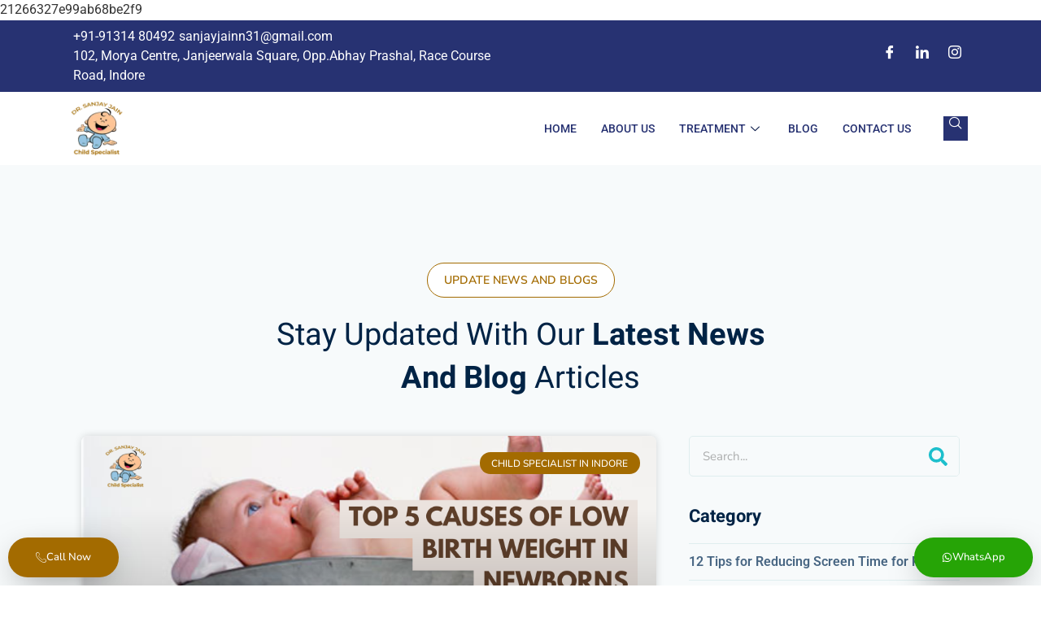

--- FILE ---
content_type: text/html; charset=UTF-8
request_url: https://pediatricianindore.com/tag/best-child-specialist-in-indore/
body_size: 35762
content:
21266327e99ab68be2f9

<!DOCTYPE html>
<html lang="en-US" prefix="og: https://ogp.me/ns#">

<head>
	<meta charset="UTF-8">
	<meta name="viewport" content="width=device-width, initial-scale=1.0" />
			<style>img:is([sizes="auto" i], [sizes^="auto," i]) { contain-intrinsic-size: 3000px 1500px }</style>
	
	<!-- This site is optimized with the Yoast SEO plugin v23.6 - https://yoast.com/wordpress/plugins/seo/ -->
	<title>Best Child Specialist in Indore Archives &#8226; Child Specialist Indore | Dr Sanjay Jain</title>
	<link rel="canonical" href="https://pediatricianindore.com/tag/best-child-specialist-in-indore/" />
	<meta property="og:locale" content="en_US" />
	<meta property="og:type" content="article" />
	<meta property="og:title" content="Best Child Specialist in Indore Archives &#8226; Child Specialist Indore | Dr Sanjay Jain" />
	<meta property="og:url" content="https://pediatricianindore.com/tag/best-child-specialist-in-indore/" />
	<meta property="og:site_name" content="Child Specialist Indore | Dr Sanjay Jain" />
	<meta name="twitter:card" content="summary_large_image" />
	<script type="application/ld+json" class="yoast-schema-graph">{"@context":"https://schema.org","@graph":[{"@type":"CollectionPage","@id":"https://pediatricianindore.com/tag/best-child-specialist-in-indore/","url":"https://pediatricianindore.com/tag/best-child-specialist-in-indore/","name":"Best Child Specialist in Indore Archives &#8226; Child Specialist Indore | Dr Sanjay Jain","isPartOf":{"@id":"https://pediatricianindore.com/#website"},"primaryImageOfPage":{"@id":"https://pediatricianindore.com/tag/best-child-specialist-in-indore/#primaryimage"},"image":{"@id":"https://pediatricianindore.com/tag/best-child-specialist-in-indore/#primaryimage"},"thumbnailUrl":"https://pediatricianindore.com/wp-content/uploads/2023/12/Dr.-Sanjay-Jain-Websitre-.png","breadcrumb":{"@id":"https://pediatricianindore.com/tag/best-child-specialist-in-indore/#breadcrumb"},"inLanguage":"en-US"},{"@type":"ImageObject","inLanguage":"en-US","@id":"https://pediatricianindore.com/tag/best-child-specialist-in-indore/#primaryimage","url":"https://pediatricianindore.com/wp-content/uploads/2023/12/Dr.-Sanjay-Jain-Websitre-.png","contentUrl":"https://pediatricianindore.com/wp-content/uploads/2023/12/Dr.-Sanjay-Jain-Websitre-.png","width":1000,"height":500},{"@type":"BreadcrumbList","@id":"https://pediatricianindore.com/tag/best-child-specialist-in-indore/#breadcrumb","itemListElement":[{"@type":"ListItem","position":1,"name":"Home","item":"https://pediatricianindore.com/"},{"@type":"ListItem","position":2,"name":"Best Child Specialist in Indore"}]},{"@type":"WebSite","@id":"https://pediatricianindore.com/#website","url":"https://pediatricianindore.com/","name":"Child Specialist Indore | Dr Sanjay Jain","description":"Pediatrician Indore","publisher":{"@id":"https://pediatricianindore.com/#organization"},"potentialAction":[{"@type":"SearchAction","target":{"@type":"EntryPoint","urlTemplate":"https://pediatricianindore.com/?s={search_term_string}"},"query-input":{"@type":"PropertyValueSpecification","valueRequired":true,"valueName":"search_term_string"}}],"inLanguage":"en-US"},{"@type":"Organization","@id":"https://pediatricianindore.com/#organization","name":"Child Specialist Indore | Dr Sanjay Jain","url":"https://pediatricianindore.com/","logo":{"@type":"ImageObject","inLanguage":"en-US","@id":"https://pediatricianindore.com/#/schema/logo/image/","url":"https://pediatricianindore.com/wp-content/uploads/2022/04/logo-child-cpecialist3.png","contentUrl":"https://pediatricianindore.com/wp-content/uploads/2022/04/logo-child-cpecialist3.png","width":1800,"height":1800,"caption":"Child Specialist Indore | Dr Sanjay Jain"},"image":{"@id":"https://pediatricianindore.com/#/schema/logo/image/"},"sameAs":["https://www.facebook.com/ChildSpecialistIndoreDrSanjayJain/","https://www.instagram.com/childspecialistind/","https://www.linkedin.com/in/childspecialistindore/?originalSubdomain=in"]}]}</script>
	<!-- / Yoast SEO plugin. -->



<!-- Search Engine Optimization by Rank Math - https://rankmath.com/ -->
<title>Best Child Specialist in Indore Archives &#8226; Child Specialist Indore | Dr Sanjay Jain</title>
<meta name="robots" content="follow, noindex"/>
<meta property="og:locale" content="en_US" />
<meta property="og:type" content="article" />
<meta property="og:title" content="Best Child Specialist in Indore - Child Specialist Indore | Dr Sanjay Jain" />
<meta property="og:url" content="https://pediatricianindore.com/tag/best-child-specialist-in-indore/" />
<meta property="og:site_name" content="Child Specialist Indore | Dr Sanjay Jain" />
<meta name="twitter:card" content="summary_large_image" />
<meta name="twitter:title" content="Best Child Specialist in Indore - Child Specialist Indore | Dr Sanjay Jain" />
<meta name="twitter:label1" content="Posts" />
<meta name="twitter:data1" content="2" />
<script type="application/ld+json" class="rank-math-schema">{"@context":"https://schema.org","@graph":[{"@type":"Person","@id":"https://pediatricianindore.com/#person","name":"Child Specialist Indore | Dr Sanjay Jain","url":"https://pediatricianindore.com","image":{"@type":"ImageObject","@id":"https://pediatricianindore.com/#logo","url":"https://pediatricianindore.com/wp-content/uploads/2022/04/logo-child-cpecialist3-150x150.png","contentUrl":"https://pediatricianindore.com/wp-content/uploads/2022/04/logo-child-cpecialist3-150x150.png","caption":"Child Specialist Indore | Dr Sanjay Jain","inLanguage":"en-US"}},{"@type":"WebSite","@id":"https://pediatricianindore.com/#website","url":"https://pediatricianindore.com","name":"Child Specialist Indore | Dr Sanjay Jain","publisher":{"@id":"https://pediatricianindore.com/#person"},"inLanguage":"en-US"},{"@type":"CollectionPage","@id":"https://pediatricianindore.com/tag/best-child-specialist-in-indore/#webpage","url":"https://pediatricianindore.com/tag/best-child-specialist-in-indore/","name":"Best Child Specialist in Indore - Child Specialist Indore | Dr Sanjay Jain","isPartOf":{"@id":"https://pediatricianindore.com/#website"},"inLanguage":"en-US"}]}</script>
<!-- /Rank Math WordPress SEO plugin -->

<link rel="alternate" type="application/rss+xml" title="Child Specialist Indore | Dr Sanjay Jain &raquo; Feed" href="https://pediatricianindore.com/feed/" />
<link rel="alternate" type="application/rss+xml" title="Child Specialist Indore | Dr Sanjay Jain &raquo; Comments Feed" href="https://pediatricianindore.com/comments/feed/" />
<link rel="alternate" type="application/rss+xml" title="Child Specialist Indore | Dr Sanjay Jain &raquo; Best Child Specialist in Indore Tag Feed" href="https://pediatricianindore.com/tag/best-child-specialist-in-indore/feed/" />
<script>
window._wpemojiSettings = {"baseUrl":"https:\/\/s.w.org\/images\/core\/emoji\/15.0.3\/72x72\/","ext":".png","svgUrl":"https:\/\/s.w.org\/images\/core\/emoji\/15.0.3\/svg\/","svgExt":".svg","source":{"concatemoji":"https:\/\/pediatricianindore.com\/wp-includes\/js\/wp-emoji-release.min.js?ver=6.7.4"}};
/*! This file is auto-generated */
!function(i,n){var o,s,e;function c(e){try{var t={supportTests:e,timestamp:(new Date).valueOf()};sessionStorage.setItem(o,JSON.stringify(t))}catch(e){}}function p(e,t,n){e.clearRect(0,0,e.canvas.width,e.canvas.height),e.fillText(t,0,0);var t=new Uint32Array(e.getImageData(0,0,e.canvas.width,e.canvas.height).data),r=(e.clearRect(0,0,e.canvas.width,e.canvas.height),e.fillText(n,0,0),new Uint32Array(e.getImageData(0,0,e.canvas.width,e.canvas.height).data));return t.every(function(e,t){return e===r[t]})}function u(e,t,n){switch(t){case"flag":return n(e,"\ud83c\udff3\ufe0f\u200d\u26a7\ufe0f","\ud83c\udff3\ufe0f\u200b\u26a7\ufe0f")?!1:!n(e,"\ud83c\uddfa\ud83c\uddf3","\ud83c\uddfa\u200b\ud83c\uddf3")&&!n(e,"\ud83c\udff4\udb40\udc67\udb40\udc62\udb40\udc65\udb40\udc6e\udb40\udc67\udb40\udc7f","\ud83c\udff4\u200b\udb40\udc67\u200b\udb40\udc62\u200b\udb40\udc65\u200b\udb40\udc6e\u200b\udb40\udc67\u200b\udb40\udc7f");case"emoji":return!n(e,"\ud83d\udc26\u200d\u2b1b","\ud83d\udc26\u200b\u2b1b")}return!1}function f(e,t,n){var r="undefined"!=typeof WorkerGlobalScope&&self instanceof WorkerGlobalScope?new OffscreenCanvas(300,150):i.createElement("canvas"),a=r.getContext("2d",{willReadFrequently:!0}),o=(a.textBaseline="top",a.font="600 32px Arial",{});return e.forEach(function(e){o[e]=t(a,e,n)}),o}function t(e){var t=i.createElement("script");t.src=e,t.defer=!0,i.head.appendChild(t)}"undefined"!=typeof Promise&&(o="wpEmojiSettingsSupports",s=["flag","emoji"],n.supports={everything:!0,everythingExceptFlag:!0},e=new Promise(function(e){i.addEventListener("DOMContentLoaded",e,{once:!0})}),new Promise(function(t){var n=function(){try{var e=JSON.parse(sessionStorage.getItem(o));if("object"==typeof e&&"number"==typeof e.timestamp&&(new Date).valueOf()<e.timestamp+604800&&"object"==typeof e.supportTests)return e.supportTests}catch(e){}return null}();if(!n){if("undefined"!=typeof Worker&&"undefined"!=typeof OffscreenCanvas&&"undefined"!=typeof URL&&URL.createObjectURL&&"undefined"!=typeof Blob)try{var e="postMessage("+f.toString()+"("+[JSON.stringify(s),u.toString(),p.toString()].join(",")+"));",r=new Blob([e],{type:"text/javascript"}),a=new Worker(URL.createObjectURL(r),{name:"wpTestEmojiSupports"});return void(a.onmessage=function(e){c(n=e.data),a.terminate(),t(n)})}catch(e){}c(n=f(s,u,p))}t(n)}).then(function(e){for(var t in e)n.supports[t]=e[t],n.supports.everything=n.supports.everything&&n.supports[t],"flag"!==t&&(n.supports.everythingExceptFlag=n.supports.everythingExceptFlag&&n.supports[t]);n.supports.everythingExceptFlag=n.supports.everythingExceptFlag&&!n.supports.flag,n.DOMReady=!1,n.readyCallback=function(){n.DOMReady=!0}}).then(function(){return e}).then(function(){var e;n.supports.everything||(n.readyCallback(),(e=n.source||{}).concatemoji?t(e.concatemoji):e.wpemoji&&e.twemoji&&(t(e.twemoji),t(e.wpemoji)))}))}((window,document),window._wpemojiSettings);
</script>

<link rel='stylesheet' id='elementor-frontend-css' href='https://pediatricianindore.com/wp-content/plugins/elementor/assets/css/frontend.min.css?ver=3.33.4' media='all' />
<link rel='stylesheet' id='elementor-post-6229-css' href='https://pediatricianindore.com/wp-content/uploads/elementor/css/post-6229.css?ver=1768216113' media='all' />
<style id='wp-emoji-styles-inline-css'>

	img.wp-smiley, img.emoji {
		display: inline !important;
		border: none !important;
		box-shadow: none !important;
		height: 1em !important;
		width: 1em !important;
		margin: 0 0.07em !important;
		vertical-align: -0.1em !important;
		background: none !important;
		padding: 0 !important;
	}
</style>
<link rel='stylesheet' id='wp-block-library-css' href='https://pediatricianindore.com/wp-includes/css/dist/block-library/style.min.css?ver=6.7.4' media='all' />
<style id='gutena-tabs-style-inline-css'>
.gutena-tabs-block{display:flex;flex-direction:column;position:relative;row-gap:var(--gutena--tabs-tab-after-gap,10px)}@media only screen and (max-width:780px)and (min-width:361px){.gutena-tabs-block.tablet-scroll>.gutena-tabs-tab{flex-wrap:nowrap;justify-content:flex-start!important;overflow:auto;white-space:nowrap}.gutena-tabs-block.tablet-scroll>.gutena-tabs-tab>.gutena-tab-title{flex:1 0 auto}}@media only screen and (max-width:360px){.gutena-tabs-block.mobile-scroll>.gutena-tabs-tab{flex-wrap:nowrap;justify-content:flex-start!important;overflow:auto;white-space:nowrap}.gutena-tabs-block.mobile-scroll>.gutena-tabs-tab>.gutena-tab-title{flex:1 0 auto}}.gutena-tabs-block>.gutena-tabs-tab{display:flex;flex-wrap:wrap;gap:var(--gutena--tabs-tab-spacing,10px);justify-content:flex-start;list-style:none;margin:0;padding:0;position:relative}.gutena-tabs-block>.gutena-tabs-tab .gutena-tab-title{min-width:var(--gutena--tabs-tab-min-width)}.gutena-tabs-block>.gutena-tabs-tab.tab-center{justify-content:center}.gutena-tabs-block>.gutena-tabs-tab.tab-right{justify-content:flex-end}.gutena-tabs-block>.gutena-tabs-tab.tab-flex .gutena-tab-title{flex:1 0 var(--gutena--tabs-tab-min-width,auto);min-width:none}.gutena-tabs-block>.gutena-tabs-tab>.gutena-tab-title{background:var(--gutena--tabs-tab-background-gradient-color,var(--gutena--tabs-tab-background-color,#fff));border-bottom:var(--gutena--tabs-tab-border-bottom);border-left:var(--gutena--tabs-tab-border-left);border-radius:var(--gutena--tabs-tab-border-radius);border-right:var(--gutena--tabs-tab-border-right);border-top:var(--gutena--tabs-tab-border-top);box-shadow:var(--gutena--tabs-tab-box-shadow);color:var(--gutena--tabs-tab-text-color,#000);cursor:pointer;font-family:var(--gutena--tabs-tab-font-family,inherit);font-size:var(--gutena--tabs-tab-font-size,14px);font-style:var(--gutena--tabs-tab-font-style);font-weight:var(--gutena--tabs-tab-font-weight);padding:var(--gutena--tabs-tab-padding);position:relative;text-align:center;text-transform:var(--gutena--tabs-tab-text-transfrom)}@media only screen and (max-width:780px){.gutena-tabs-block>.gutena-tabs-tab>.gutena-tab-title{padding:var(--gutena--tabs-tab-padding-tablet,var(--gutena--tabs-tab-padding))}}@media only screen and (max-width:360px){.gutena-tabs-block>.gutena-tabs-tab>.gutena-tab-title{padding:var(--gutena--tabs-tab-padding-mobile,var(--gutena--tabs-tab-padding-tablet,var(--gutena--tabs-tab-padding)))}}.gutena-tabs-block>.gutena-tabs-tab>.gutena-tab-title:hover{background:var(--gutena--tabs-tab-hover-background-gradient-color,var(--gutena--tabs-tab-hover-background-color,#fff));border-bottom:var(--gutena--tabs-tab-hover-border-bottom,var(--gutena--tabs-tab-border-bottom));border-left:var(--gutena--tabs-tab-hover-border-left,var(--gutena--tabs-tab-border-left));border-radius:var(--gutena--tabs-tab-hover-border-radius,var(--gutena--tabs-tab-border-radius));border-right:var(--gutena--tabs-tab-hover-border-right,var(--gutena--tabs-tab-border-right));border-top:var(--gutena--tabs-tab-hover-border-top,var(--gutena--tabs-tab-border-top));box-shadow:var(--gutena--tabs-tab-hover-box-shadow,var(--gutena--tabs-tab-box-shadow));color:var(--gutena--tabs-tab-hover-text-color,var(--gutena--tabs-tab-text-color,#000));z-index:4}.gutena-tabs-block>.gutena-tabs-tab>.gutena-tab-title:hover>.gutena-tab-title-content .gutena-tab-title-icon svg{fill:var(--gutena--tabs-tab-hover-icon-color)}.gutena-tabs-block>.gutena-tabs-tab>.gutena-tab-title.active{background:var(--gutena--tabs-tab-active-background-gradient-color,var(--gutena--tabs-tab-active-background-color,#fff));border-bottom:var(--gutena--tabs-tab-active-border-bottom);border-left:var(--gutena--tabs-tab-active-border-left);border-radius:var(--gutena--tabs-tab-active-border-radius);border-right:var(--gutena--tabs-tab-active-border-right);border-top:var(--gutena--tabs-tab-active-border-top);box-shadow:var(--gutena--tabs-tab-active-box-shadow);color:var(--gutena--tabs-tab-active-text-color,#000);z-index:4}.gutena-tabs-block>.gutena-tabs-tab>.gutena-tab-title.active>.gutena-tab-title-content .gutena-tab-title-icon svg{fill:var(--gutena--tabs-tab-active-icon-color)}.gutena-tabs-block>.gutena-tabs-tab>.gutena-tab-title.active>.gutena-tab-title-content .gutena-tab-title-icon svg path{stroke-width:5px}.gutena-tabs-block>.gutena-tabs-tab>.gutena-tab-title>.gutena-tab-title-content{align-items:center;display:inline-flex;flex-direction:row;height:100%;justify-content:center}.gutena-tabs-block>.gutena-tabs-tab>.gutena-tab-title>.gutena-tab-title-content .gutena-tab-title-icon{height:100%}.gutena-tabs-block>.gutena-tabs-tab>.gutena-tab-title>.gutena-tab-title-content .gutena-tab-title-icon svg{height:100%;fill:var(--gutena--tabs-tab-icon-color)}.gutena-tabs-block>.gutena-tabs-tab>.gutena-tab-title>.gutena-tab-title-content.icon-left .gutena-tab-title-icon{margin-left:-3px;margin-right:calc(var(--gutena--tabs-tab-icon-spacing, 10)*1px)}.gutena-tabs-block>.gutena-tabs-tab>.gutena-tab-title>.gutena-tab-title-content.icon-right{flex-direction:row-reverse}.gutena-tabs-block>.gutena-tabs-tab>.gutena-tab-title>.gutena-tab-title-content.icon-right .gutena-tab-title-icon{margin-left:calc(var(--gutena--tabs-tab-icon-spacing, 10)*1px);margin-right:-3px}.gutena-tabs-block>.gutena-tabs-tab>.gutena-tab-title>.gutena-tab-title-content.icon-top{flex-direction:column}.gutena-tabs-block>.gutena-tabs-tab>.gutena-tab-title>.gutena-tab-title-content.icon-top .gutena-tab-title-icon{margin-bottom:calc(var(--gutena--tabs-tab-icon-spacing, 10)*1px)}.gutena-tabs-block>.gutena-tabs-content{margin:0!important;position:relative;z-index:2}.gutena-tabs-block>.gutena-tabs-content>.gutena-tab-block{background:var(--gutena--tabs-tab-container-background-gradient-color,var(--gutena--tabs-tab-container-background-color,#fff));border-bottom:var(--gutena--tabs-tab-container-border-bottom);border-left:var(--gutena--tabs-tab-container-border-left);border-radius:var(--gutena--tabs-tab-container-border-radius);border-right:var(--gutena--tabs-tab-container-border-right);border-top:var(--gutena--tabs-tab-container-border-top);box-shadow:var(--gutena--tabs-tab-container-box-shadow);color:var(--gutena--tabs-tab-container-text-color,#000);margin:0;padding:var(--gutena--tabs-tab-container-padding)}@media only screen and (max-width:780px){.gutena-tabs-block>.gutena-tabs-content>.gutena-tab-block{padding:var(--gutena--tabs-tab-container-padding-tablet,var(--gutena--tabs-tab-container-padding))}}@media only screen and (max-width:360px){.gutena-tabs-block>.gutena-tabs-content>.gutena-tab-block{padding:var(--gutena--tabs-tab-container-padding-mobile,var(--gutena--tabs-tab-container-padding-tablet,var(--gutena--tabs-tab-container-padding)))}}.gutena-tabs-block>.gutena-tabs-content>.gutena-tab-block:not(.active){display:none}

</style>
<style id='classic-theme-styles-inline-css'>
/*! This file is auto-generated */
.wp-block-button__link{color:#fff;background-color:#32373c;border-radius:9999px;box-shadow:none;text-decoration:none;padding:calc(.667em + 2px) calc(1.333em + 2px);font-size:1.125em}.wp-block-file__button{background:#32373c;color:#fff;text-decoration:none}
</style>
<style id='global-styles-inline-css'>
:root{--wp--preset--aspect-ratio--square: 1;--wp--preset--aspect-ratio--4-3: 4/3;--wp--preset--aspect-ratio--3-4: 3/4;--wp--preset--aspect-ratio--3-2: 3/2;--wp--preset--aspect-ratio--2-3: 2/3;--wp--preset--aspect-ratio--16-9: 16/9;--wp--preset--aspect-ratio--9-16: 9/16;--wp--preset--color--black: #000000;--wp--preset--color--cyan-bluish-gray: #abb8c3;--wp--preset--color--white: #ffffff;--wp--preset--color--pale-pink: #f78da7;--wp--preset--color--vivid-red: #cf2e2e;--wp--preset--color--luminous-vivid-orange: #ff6900;--wp--preset--color--luminous-vivid-amber: #fcb900;--wp--preset--color--light-green-cyan: #7bdcb5;--wp--preset--color--vivid-green-cyan: #00d084;--wp--preset--color--pale-cyan-blue: #8ed1fc;--wp--preset--color--vivid-cyan-blue: #0693e3;--wp--preset--color--vivid-purple: #9b51e0;--wp--preset--gradient--vivid-cyan-blue-to-vivid-purple: linear-gradient(135deg,rgba(6,147,227,1) 0%,rgb(155,81,224) 100%);--wp--preset--gradient--light-green-cyan-to-vivid-green-cyan: linear-gradient(135deg,rgb(122,220,180) 0%,rgb(0,208,130) 100%);--wp--preset--gradient--luminous-vivid-amber-to-luminous-vivid-orange: linear-gradient(135deg,rgba(252,185,0,1) 0%,rgba(255,105,0,1) 100%);--wp--preset--gradient--luminous-vivid-orange-to-vivid-red: linear-gradient(135deg,rgba(255,105,0,1) 0%,rgb(207,46,46) 100%);--wp--preset--gradient--very-light-gray-to-cyan-bluish-gray: linear-gradient(135deg,rgb(238,238,238) 0%,rgb(169,184,195) 100%);--wp--preset--gradient--cool-to-warm-spectrum: linear-gradient(135deg,rgb(74,234,220) 0%,rgb(151,120,209) 20%,rgb(207,42,186) 40%,rgb(238,44,130) 60%,rgb(251,105,98) 80%,rgb(254,248,76) 100%);--wp--preset--gradient--blush-light-purple: linear-gradient(135deg,rgb(255,206,236) 0%,rgb(152,150,240) 100%);--wp--preset--gradient--blush-bordeaux: linear-gradient(135deg,rgb(254,205,165) 0%,rgb(254,45,45) 50%,rgb(107,0,62) 100%);--wp--preset--gradient--luminous-dusk: linear-gradient(135deg,rgb(255,203,112) 0%,rgb(199,81,192) 50%,rgb(65,88,208) 100%);--wp--preset--gradient--pale-ocean: linear-gradient(135deg,rgb(255,245,203) 0%,rgb(182,227,212) 50%,rgb(51,167,181) 100%);--wp--preset--gradient--electric-grass: linear-gradient(135deg,rgb(202,248,128) 0%,rgb(113,206,126) 100%);--wp--preset--gradient--midnight: linear-gradient(135deg,rgb(2,3,129) 0%,rgb(40,116,252) 100%);--wp--preset--font-size--small: 13px;--wp--preset--font-size--medium: 20px;--wp--preset--font-size--large: 36px;--wp--preset--font-size--x-large: 42px;--wp--preset--spacing--20: 0.44rem;--wp--preset--spacing--30: 0.67rem;--wp--preset--spacing--40: 1rem;--wp--preset--spacing--50: 1.5rem;--wp--preset--spacing--60: 2.25rem;--wp--preset--spacing--70: 3.38rem;--wp--preset--spacing--80: 5.06rem;--wp--preset--shadow--natural: 6px 6px 9px rgba(0, 0, 0, 0.2);--wp--preset--shadow--deep: 12px 12px 50px rgba(0, 0, 0, 0.4);--wp--preset--shadow--sharp: 6px 6px 0px rgba(0, 0, 0, 0.2);--wp--preset--shadow--outlined: 6px 6px 0px -3px rgba(255, 255, 255, 1), 6px 6px rgba(0, 0, 0, 1);--wp--preset--shadow--crisp: 6px 6px 0px rgba(0, 0, 0, 1);}:where(.is-layout-flex){gap: 0.5em;}:where(.is-layout-grid){gap: 0.5em;}body .is-layout-flex{display: flex;}.is-layout-flex{flex-wrap: wrap;align-items: center;}.is-layout-flex > :is(*, div){margin: 0;}body .is-layout-grid{display: grid;}.is-layout-grid > :is(*, div){margin: 0;}:where(.wp-block-columns.is-layout-flex){gap: 2em;}:where(.wp-block-columns.is-layout-grid){gap: 2em;}:where(.wp-block-post-template.is-layout-flex){gap: 1.25em;}:where(.wp-block-post-template.is-layout-grid){gap: 1.25em;}.has-black-color{color: var(--wp--preset--color--black) !important;}.has-cyan-bluish-gray-color{color: var(--wp--preset--color--cyan-bluish-gray) !important;}.has-white-color{color: var(--wp--preset--color--white) !important;}.has-pale-pink-color{color: var(--wp--preset--color--pale-pink) !important;}.has-vivid-red-color{color: var(--wp--preset--color--vivid-red) !important;}.has-luminous-vivid-orange-color{color: var(--wp--preset--color--luminous-vivid-orange) !important;}.has-luminous-vivid-amber-color{color: var(--wp--preset--color--luminous-vivid-amber) !important;}.has-light-green-cyan-color{color: var(--wp--preset--color--light-green-cyan) !important;}.has-vivid-green-cyan-color{color: var(--wp--preset--color--vivid-green-cyan) !important;}.has-pale-cyan-blue-color{color: var(--wp--preset--color--pale-cyan-blue) !important;}.has-vivid-cyan-blue-color{color: var(--wp--preset--color--vivid-cyan-blue) !important;}.has-vivid-purple-color{color: var(--wp--preset--color--vivid-purple) !important;}.has-black-background-color{background-color: var(--wp--preset--color--black) !important;}.has-cyan-bluish-gray-background-color{background-color: var(--wp--preset--color--cyan-bluish-gray) !important;}.has-white-background-color{background-color: var(--wp--preset--color--white) !important;}.has-pale-pink-background-color{background-color: var(--wp--preset--color--pale-pink) !important;}.has-vivid-red-background-color{background-color: var(--wp--preset--color--vivid-red) !important;}.has-luminous-vivid-orange-background-color{background-color: var(--wp--preset--color--luminous-vivid-orange) !important;}.has-luminous-vivid-amber-background-color{background-color: var(--wp--preset--color--luminous-vivid-amber) !important;}.has-light-green-cyan-background-color{background-color: var(--wp--preset--color--light-green-cyan) !important;}.has-vivid-green-cyan-background-color{background-color: var(--wp--preset--color--vivid-green-cyan) !important;}.has-pale-cyan-blue-background-color{background-color: var(--wp--preset--color--pale-cyan-blue) !important;}.has-vivid-cyan-blue-background-color{background-color: var(--wp--preset--color--vivid-cyan-blue) !important;}.has-vivid-purple-background-color{background-color: var(--wp--preset--color--vivid-purple) !important;}.has-black-border-color{border-color: var(--wp--preset--color--black) !important;}.has-cyan-bluish-gray-border-color{border-color: var(--wp--preset--color--cyan-bluish-gray) !important;}.has-white-border-color{border-color: var(--wp--preset--color--white) !important;}.has-pale-pink-border-color{border-color: var(--wp--preset--color--pale-pink) !important;}.has-vivid-red-border-color{border-color: var(--wp--preset--color--vivid-red) !important;}.has-luminous-vivid-orange-border-color{border-color: var(--wp--preset--color--luminous-vivid-orange) !important;}.has-luminous-vivid-amber-border-color{border-color: var(--wp--preset--color--luminous-vivid-amber) !important;}.has-light-green-cyan-border-color{border-color: var(--wp--preset--color--light-green-cyan) !important;}.has-vivid-green-cyan-border-color{border-color: var(--wp--preset--color--vivid-green-cyan) !important;}.has-pale-cyan-blue-border-color{border-color: var(--wp--preset--color--pale-cyan-blue) !important;}.has-vivid-cyan-blue-border-color{border-color: var(--wp--preset--color--vivid-cyan-blue) !important;}.has-vivid-purple-border-color{border-color: var(--wp--preset--color--vivid-purple) !important;}.has-vivid-cyan-blue-to-vivid-purple-gradient-background{background: var(--wp--preset--gradient--vivid-cyan-blue-to-vivid-purple) !important;}.has-light-green-cyan-to-vivid-green-cyan-gradient-background{background: var(--wp--preset--gradient--light-green-cyan-to-vivid-green-cyan) !important;}.has-luminous-vivid-amber-to-luminous-vivid-orange-gradient-background{background: var(--wp--preset--gradient--luminous-vivid-amber-to-luminous-vivid-orange) !important;}.has-luminous-vivid-orange-to-vivid-red-gradient-background{background: var(--wp--preset--gradient--luminous-vivid-orange-to-vivid-red) !important;}.has-very-light-gray-to-cyan-bluish-gray-gradient-background{background: var(--wp--preset--gradient--very-light-gray-to-cyan-bluish-gray) !important;}.has-cool-to-warm-spectrum-gradient-background{background: var(--wp--preset--gradient--cool-to-warm-spectrum) !important;}.has-blush-light-purple-gradient-background{background: var(--wp--preset--gradient--blush-light-purple) !important;}.has-blush-bordeaux-gradient-background{background: var(--wp--preset--gradient--blush-bordeaux) !important;}.has-luminous-dusk-gradient-background{background: var(--wp--preset--gradient--luminous-dusk) !important;}.has-pale-ocean-gradient-background{background: var(--wp--preset--gradient--pale-ocean) !important;}.has-electric-grass-gradient-background{background: var(--wp--preset--gradient--electric-grass) !important;}.has-midnight-gradient-background{background: var(--wp--preset--gradient--midnight) !important;}.has-small-font-size{font-size: var(--wp--preset--font-size--small) !important;}.has-medium-font-size{font-size: var(--wp--preset--font-size--medium) !important;}.has-large-font-size{font-size: var(--wp--preset--font-size--large) !important;}.has-x-large-font-size{font-size: var(--wp--preset--font-size--x-large) !important;}
:where(.wp-block-post-template.is-layout-flex){gap: 1.25em;}:where(.wp-block-post-template.is-layout-grid){gap: 1.25em;}
:where(.wp-block-columns.is-layout-flex){gap: 2em;}:where(.wp-block-columns.is-layout-grid){gap: 2em;}
:root :where(.wp-block-pullquote){font-size: 1.5em;line-height: 1.6;}
</style>
<link rel='stylesheet' id='contact-form-7-css' href='https://pediatricianindore.com/wp-content/plugins/contact-form-7/includes/css/styles.css?ver=6.1' media='all' />
<link rel='stylesheet' id='hello-elementor-css' href='https://pediatricianindore.com/wp-content/themes/hello-elementor/style.min.css?ver=3.1.1' media='all' />
<link rel='stylesheet' id='hello-elementor-theme-style-css' href='https://pediatricianindore.com/wp-content/themes/hello-elementor/theme.min.css?ver=3.1.1' media='all' />
<link rel='stylesheet' id='hello-elementor-header-footer-css' href='https://pediatricianindore.com/wp-content/themes/hello-elementor/header-footer.min.css?ver=3.1.1' media='all' />
<link rel='stylesheet' id='elementor-post-5-css' href='https://pediatricianindore.com/wp-content/uploads/elementor/css/post-5.css?ver=1768216113' media='all' />
<link rel='stylesheet' id='elementor-pro-css' href='https://pediatricianindore.com/wp-content/plugins/elementor-pro/assets/css/frontend.min.css?ver=3.18.0' media='all' />
<link rel='stylesheet' id='elementor-post-498-css' href='https://pediatricianindore.com/wp-content/uploads/elementor/css/post-498.css?ver=1768216113' media='all' />
<link rel='stylesheet' id='elementor-post-146-css' href='https://pediatricianindore.com/wp-content/uploads/elementor/css/post-146.css?ver=1768216113' media='all' />
<link rel='stylesheet' id='elementor-post-1083-css' href='https://pediatricianindore.com/wp-content/uploads/elementor/css/post-1083.css?ver=1768216216' media='all' />
<link rel='stylesheet' id='newsletter-css' href='https://pediatricianindore.com/wp-content/plugins/newsletter/style.css?ver=9.1.0' media='all' />
<link rel='stylesheet' id='ekit-widget-styles-css' href='https://pediatricianindore.com/wp-content/plugins/elementskit-lite/widgets/init/assets/css/widget-styles.css?ver=3.5.6' media='all' />
<link rel='stylesheet' id='ekit-responsive-css' href='https://pediatricianindore.com/wp-content/plugins/elementskit-lite/widgets/init/assets/css/responsive.css?ver=3.5.6' media='all' />
<link rel='stylesheet' id='eael-general-css' href='https://pediatricianindore.com/wp-content/plugins/essential-addons-for-elementor-lite/assets/front-end/css/view/general.min.css?ver=6.5.4' media='all' />
<link rel='stylesheet' id='elementor-gf-local-roboto-css' href='//pediatricianindore.com/wp-content/uploads/omgf/elementor-gf-local-roboto/elementor-gf-local-roboto.css?ver=1690628796' media='all' />
<link rel='stylesheet' id='elementor-gf-local-heebo-css' href='//pediatricianindore.com/wp-content/uploads/omgf/elementor-gf-local-heebo/elementor-gf-local-heebo.css?ver=1690628796' media='all' />
<link rel='stylesheet' id='elementor-gf-local-nunitosans-css' href='//pediatricianindore.com/wp-content/uploads/omgf/elementor-gf-local-nunitosans/elementor-gf-local-nunitosans.css?ver=1690628796' media='all' />
<link rel='stylesheet' id='elementor-icons-ekiticons-css' href='https://pediatricianindore.com/wp-content/plugins/elementskit-lite/modules/elementskit-icon-pack/assets/css/ekiticons.css?ver=3.5.6' media='all' />
<script id="breeze-prefetch-js-extra">
var breeze_prefetch = {"local_url":"https:\/\/pediatricianindore.com","ignore_remote_prefetch":"1","ignore_list":["wp-admin","wp-login.php"]};
</script>
<script src="https://pediatricianindore.com/wp-content/plugins/breeze/assets/js/js-front-end/breeze-prefetch-links.min.js?ver=2.2.16" id="breeze-prefetch-js"></script>
<script src="https://pediatricianindore.com/wp-includes/js/jquery/jquery.min.js?ver=3.7.1" id="jquery-core-js"></script>
<script src="https://pediatricianindore.com/wp-includes/js/jquery/jquery-migrate.min.js?ver=3.4.1" id="jquery-migrate-js"></script>
<!-- Google Analytics Code Snippet By GA4WP --><script async src="https://www.googletagmanager.com/gtag/js?id=G-MB1Z0DD5DH"></script>
		<script>
		  window.dataLayer = window.dataLayer || [];
		  function gtag(){dataLayer.push(arguments);}
		  gtag('js', new Date());gtag('config', 'G-MB1Z0DD5DH', {'link_attribution': true,'anonymize_ip': true});</script> <!- end of Google Analytics Code Snippet by GA4WP--><link rel="https://api.w.org/" href="https://pediatricianindore.com/wp-json/" /><link rel="alternate" title="JSON" type="application/json" href="https://pediatricianindore.com/wp-json/wp/v2/tags/141" /><link rel="EditURI" type="application/rsd+xml" title="RSD" href="https://pediatricianindore.com/xmlrpc.php?rsd" />
<meta name="generator" content="WordPress 6.7.4" />
<meta name="generator" content="Elementor 3.33.4; features: e_font_icon_svg, additional_custom_breakpoints; settings: css_print_method-external, google_font-enabled, font_display-auto">
			<style>
				.e-con.e-parent:nth-of-type(n+4):not(.e-lazyloaded):not(.e-no-lazyload),
				.e-con.e-parent:nth-of-type(n+4):not(.e-lazyloaded):not(.e-no-lazyload) * {
					background-image: none !important;
				}
				@media screen and (max-height: 1024px) {
					.e-con.e-parent:nth-of-type(n+3):not(.e-lazyloaded):not(.e-no-lazyload),
					.e-con.e-parent:nth-of-type(n+3):not(.e-lazyloaded):not(.e-no-lazyload) * {
						background-image: none !important;
					}
				}
				@media screen and (max-height: 640px) {
					.e-con.e-parent:nth-of-type(n+2):not(.e-lazyloaded):not(.e-no-lazyload),
					.e-con.e-parent:nth-of-type(n+2):not(.e-lazyloaded):not(.e-no-lazyload) * {
						background-image: none !important;
					}
				}
			</style>
			<link rel="icon" href="https://pediatricianindore.com/wp-content/uploads/2022/04/logo-child-cpecialist3-150x150.png" sizes="32x32" />
<link rel="icon" href="https://pediatricianindore.com/wp-content/uploads/2022/04/logo-child-cpecialist3-300x300.png" sizes="192x192" />
<link rel="apple-touch-icon" href="https://pediatricianindore.com/wp-content/uploads/2022/04/logo-child-cpecialist3-300x300.png" />
<meta name="msapplication-TileImage" content="https://pediatricianindore.com/wp-content/uploads/2022/04/logo-child-cpecialist3-300x300.png" />
		<style id="wp-custom-css">
			.ontex {
  transition: 0.5s;
}

.view-all-button{
	display: none;
}

.ontex-last {
	visibility: hidden;
}

#slider-1-slide-1-layer-24, #slider-1-slide-7-layer-26, #slider-1-slide-6-layer-33 {
	display: none;
}

.ontex:hover {
  margin-top: -10px;
}
.ontex:hover .icoa .elementor-widget-container {
 background-color: #A36B00


 !important;
}
.ontex:hover .icoa .elementor-widget-container img {
 filter: brightness(0) invert(1);
}


#rev_slider_1_1_wrapper .hesperiden.tparrows:hover::before {
    color: #fff;
}
#rev_slider_1_1_wrapper .hesperiden.tparrows:hover::before {
    color: #ffffff;
}



.elementskit-stars{display:none;}

.wid input {
    max-width: 100% !important;
}
.wpforms-submit-container {
    text-align: center;
}
button#wpforms-submit-171 {
    background: #a36b00;
}


///////////////contect form 

span.wpcf7-list-item {
    margin-left: 0px;
    margin-right: 10px;
}
.wpcf7-submit:hover {
background-color: #a36b00;
}
.wpcf7-submit {
    padding: 15px 30px;
    text-align: center;
    color: #fff;
    font-size: 16px;
    font-weight: 500;
    display: inline-flex;
    -webkit-box-align: center;
    -ms-flex-align: center;
    align-items: center;
    -webkit-box-pack: center;
    justify-content: center;
    position: relative;
    border-radius: 5px;
    background-color:#a36b00;
    -webkit-box-shadow: none;
    box-shadow: none;
    overflow: hidden;
    white-space: nowrap;
    letter-spacing: 1px;
    border: 0;
}

.myfrm input[type=text], input[type=number],
input[type=email]{
    background: #F7FAFB !important;
    border: 1px solid #DFEDEE !important;
    height: 60px !important;
    padding: 20px;
    font-size: 15px !important;
}
.lk{
    float: left;

    font-size: 13px !important;
    font-weight: 600 !important;
}
span.wpcf7-form-control-wrap.acceptance-109 {
  float: left;
    font-size: 13px !important;
    font-weight: 600 !important;
    
}
.myfrm textarea {
    background: #F7FAFB !important;
    border: 1px solid #DFEDEE !important;
    padding: 20px;
    font-size: 15px !important;
}


.myfrm input:focus{
        box-shadow: unset !important;
    background-color: #a36b00 !important;
    border: 1px solid #a36b00 !important;
    color: #fff !important;
}

.myfrm textarea:focus {
        box-shadow: unset !important;
    background-color: #a36b00 !important;
    border: 1px solid #a36b00 !important;
    color: #fff !important;
}

.myfrm input:focus::placeholder{
    color: #fff !important;
}

.myfrm textarea:focus::placeholder{
    color: #fff !important;
}.myfrm input[type=text], input[type=tel],
input[type=email]{
    background: #F7FAFB !important;
    border: 1px solid #DFEDEE !important;
    height: 60px !important;
    padding: 20px;
    font-size: 15px !important;
}


.myfrm textarea {
    background: #F7FAFB !important;
    border: 1px solid #DFEDEE !important;
    padding: 20px;
    font-size: 15px !important;
}


.myfrm input:focus{
        box-shadow: unset !important;
    background-color: #a36b00 !important;
    border: 1px solid #a36b00 !important;
    color: #fff !important;
}

.myfrm textarea:focus {
        box-shadow: unset !important;
    background-color: #a36b00 !important;
    border: 1px solid #a36b00 !important;
    color: #fff !important;
}

.myfrm input:focus::placeholder{
    color: #fff !important;
}

.myfrm textarea:focus::placeholder{
    color: #fff !important;
}

span.wpcf7-list-item {
    margin-left: 0px;
    margin-right: 5px;
    margin-bottom: 10px;
}
.home-appoint .wpforms-field-medium {
    border: 1px solid #eeeeee !important;
    border-radius: 5px !important;
    padding: 14px !important;
    font-size: 14px !important;
    height: auto !important;
    color: #212529 !important;
        background: #fff !important;
}
.home-appoint .wpforms-submit {
    padding: 12px 30px !important;
    font-size: 15px !important;
    border-radius: 5px !important;
    color: #fff !important;
    letter-spacing: 1px !important;
    border: 0 !important;
}
.home-appoint .wpforms-field{
    padding:6px 0 !important;
}
.home-appoint div.wpforms-container-full {
    margin-bottom: 0;
}
.elementor-sticky--active {
    box-shadow: 0px 15px 35px 0px rgb(0 0 0 / 10%);
}

.fas .fa-check .abb{
      font-size: 10px;
    color: #41c0ce;
    top: 17px;
    position: absolute;
}

.abb:hover  {
    color: #fff !important;
}
.abb:hover .fa-check {
    color: #fff !important;
}

.banner-shape:before {content: url(https://pediatricianindore.com//wp-content/uploads/2022/04/shape-1-2.png);position: absolute;
    bottom: 12%;
    left: 38%;
    -webkit-transform: translateY(-12%) translateX(-38%);
    transform: translateY(-12%) translateX(-38%);
    z-index: 9;}
.banner-shape:after {content: url(https://pediatricianindore.com//wp-content/uploads/2022/04/shape-2-1.png);position: absolute;
    top: 25%;
    right: 10%;
    -webkit-transform: translateY(-25%) translateX(-10%);
    transform: translateY(-25%) translateX(-10%);
    z-index: 9;}

.home-service .icoa {
    left: auto !important;
    right: 30px;
    top: 40% !important;
    box-shadow: 0 10px 30px rgb(0 0 0 / 7%);
    border-radius: 50%;
}
.social-icon {position: absolute;
    left: 0;
    right: 0;
    top: 0;
    text-align: center;
    -webkit-transition:.6s;
    transition:.6s;
    opacity: 0;
    visibility: hidden;}

.dentist-section .elementor-inner-section .elementor-column:hover  .social-icon {top: 50%;
    -webkit-transform: translateY(-50%);
    transform: translateY(-50%);
    opacity: 1;
    visibility: visible;}


.dentist-section .elementor-inner-section .elementor-column .elementor-widget-image:before {position: absolute;
    content: "";
    left: 0;
    right: 0;
    top: 0;
    height: 100%;
    width: 100%;
    background-color: #000000;
    border-radius: 5px 5px 0 0;
    -webkit-transition: .6s;
    transition: .6s;
    opacity: 0;
    visibility: hidden;}

.dentist-section .elementor-inner-section .elementor-column:hover .elementor-widget-image:before{
        opacity: .50;
    visibility: visible;
}
.sli2 .elementskit-stars {
    display: block !important;
}
.sli2 .ekit-wid-con .elementskit-single-testimonial-slider {
    -webkit-box-shadow: none;
    box-shadow: none;
}
#comments {
    clear: both;
    overflow: hidden;
    list-style: none;
    padding: 30px;
    background-color: #ffffff;
    -webkit-box-shadow: 0 0 40px 3px rgba(0, 0, 0, 0.05);
    box-shadow: 0 0 40px 3px rgba(0, 0, 0, 0.05);
    margin-top: 30px;
}
.comment-list {
        margin: 0;
        padding: 0;
        list-style-type: none;
}
.children {
            margin: 0;
            padding: 0;
            list-style-type: none;
     }
 .comment-list:before {
            display: none;
    }
    .comment-body {
            border-bottom: 1px solid #eeeeee;
            margin-left: 65px;
            font-size: 14px;
            margin-bottom: 20px;
            padding-bottom: 20px;
        }
     .comment-body a {
                text-decoration: underline;
                display: inline-block;
                color: #a36b00;
    }
    .comment-body a:hover {
                    text-decoration: none;
                }
        
            .comment-content  img {
                    margin: 5px 0;
                }
           
            .reply {
                margin-top: 20px;
             }
             .reply   a {
                    border: 1px dashed #ded9d9;
                    background: #ffffff;
                    color: var(--paragraphColor);
                    display: -webkit-inline-box;
                    display: -ms-inline-flexbox;
                    display: inline-flex;
                    padding: 8px 16px;
                    line-height: 1;
                    border-radius: 30px;
                    text-transform: capitalize;
                    font-size: 13px;
                    font-weight: 500;
                    text-decoration: none;
                }                    
            .reply a:hover {
                        color: #ffffff;
                        background-color: #a36b00;
                    }
                
    .comment-author {
        font-size: 15px;
        margin-bottom: 10px;
        position: relative;
        z-index: 2;
        clear: both;
    }
     .comment-author   .avatar {
            height: 50px;
            left: -65px;
            position: absolute;
            width: 50px;
        }
    .comment-author    .says {
            display: none;
        }
     .comment-author   b.fn {
            font-weight: 500;
            color: var(--blackColor);
        }
       .comment-author     a {
                color: var(--blackColor);
                text-decoration: none;
            }
       
    .comment-meta {
        margin-bottom: 1em;
    }
    .comment-metadata {
        font-size: 10px;
        font-weight: 600;
        letter-spacing: 0.1818em;
        text-transform: uppercase;
    }
     .comment-metadata a {
            text-decoration: none !important;
            display: inline-block;
            color: var(--optionalColor) !important;
        }
     .comment-metadata a.comment-edit-link {
            color: #222;
            margin-left: 1em;
        }
    
    .comment-reply-link {
        font-weight: 600;
        position: relative;
    }
      .comment-reply-link   .icon {
            color: #222;
            left: -2em;
            height: 1em;
            position: absolute;
            top: 0;
            width: 1em;
        }

    .children {
        padding-left: 10px !important;
    }
     .children .comment-author 
            .avatar {
                height: 30px;
                left: -45px;
                width: 30px;
            }
        
    .bypostauthor > .comment-body > .comment-meta > .comment-author .avatar {
        border: 1px solid #575757;
        padding: 2px;
    }
   .no-comments,
   .comment-awaiting-moderation {
        color: #767676;
        font-size: 14px;
        font-size: 0.875rem;
        font-style: italic;
    }
    .comments-pagination {
        margin: 2em 0 3em;
    }

.comments-area .comment-list .comment .comment-respond{
    margin-bottom: 30px;
}
.comments-title {
    position: relative;
    margin-bottom: 25px !important;
    font-size: 20px !important;
    line-height: 1.5;
    font-weight: 700;
    border-bottom: 1px solid #eeeeee;
    padding-bottom: 10px;
   } 
 .comments-title::before {
        content: '';
        position: absolute;
        left: -30px;
        top: 13px;
        height: 25px;
        width: 3px;
        transform: translateY(-50%);
        background-color: #a36b00;
    }

.comment-respond {
    background: #ffffff;
    padding: 0;
    clear: both;
}
.comment-respond  .comment-reply-title {
    font-size: 20px;
    font-weight: 700;
     line-height: 25px;
        border-bottom: 1px solid #eeeeee;
        padding-bottom: 10px;
        margin-bottom: 15px;
        margin-top: -3px;
        position: relative;
        text-transform: capitalize;
 }   
 .comment-respond  .comment-reply-title::before {
            content: '';
            height: 25px;
            width: 3px;
            left: -30px;
            position: absolute;
            top: 13px;
            transform: translateY(-50%);
            background-color: #a36b00;
        }

        #cancel-comment-reply-link {
            font-size: 14px;
            color: red;
            display: inline-block;
            margin-left: 10px;
        }
    
   .comment-respond label {
        display: block;
        margin-bottom: 12px;
        color: var(--blackColor);
        font-size: 16px;
        font-weight: bold;
    }
   .comment-respond input[type="date"],
   .comment-respond input[type="time"],
   .comment-respond input[type="datetime-local"],
   .comment-respond input[type="week"],
   .comment-respond input[type="month"],
   .comment-respond input[type="text"],
   .comment-respond input[type="email"],.comment-respond input[type="url"],
   .comment-respond input[type="password"],
   .comment-respond input[type="search"],
   .comment-respond input[type="tel"],
   .comment-respond input[type="number"],
   .comment-respond textarea {
        background-image: none;
        background: #F7FAFB;
        border: 1px solid #DFEDEE;
        color: var(--blackColor);
        border-radius: 5px;
        color: #000;
        padding: 0.625em 15px;
        width: 100%;
        height: 45px !important;
        font-size: 16px !important;
}
.comment-respond input[type="date"]::placeholder,
   .comment-respond input[type="time"]::placeholder,
   .comment-respond input[type="datetime-local"]::placeholder,
   .comment-respond input[type="week"]::placeholder,
   .comment-respond input[type="month"]::placeholder,
   .comment-respond input[type="text"]::placeholder,
   .comment-respond input[type="email"]::placeholder,
   .comment-respond input[type="url"]::placeholder,
   .comment-respond input[type="password"]::placeholder,
   .comment-respond input[type="search"]::placeholder,
   .comment-respond input[type="tel"]::placeholder,
   .comment-respond input[type="number"]::placeholder,
   .comment-respond textarea::placeholder
         {
            color: var(--paragraphColor);
            transition: var(--transition);
        }
    
   .comment-respond textarea {
        height: auto !important;
    }
    .comment-respond .form-submit {
        text-align: left;
    } 
     
       .comment-respond  input:hover,
       .comment-respond  input:focus {
               color: #ffffff;
               background: #06a3da;
            }
       
    .comment-respond input:focus, 
    .comment-respond textarea:focus{
            outline: 0;
        }
    
   .comment-respond p {
        line-height: 1;
        margin-bottom: 0;
        margin-top: 25px;
    }
    .comment-form-cookies-consent
        label {
            display: inline-block;
            margin: 0;
            line-height: 20px;
            font-weight: normal;
            font-size: 13.4px;
        }

    
    p.comment-notes {
        line-height: 26px;
        font-size: 14px;
        margin-top: 5px;
    }
    p.comment-form-comment {
        float: left;
        width: 100%;
    }
    p.comment-form-author {
        width: 50%;
        float: left;
        padding-right: 12px;
    }
    p.comment-form-email {
        width: 50%;
        float: left;
        padding-left: 12px;
    }
    p.comment-form-url {
        float: left;
        width: 100%;
    }
    p.comment-form-cookies-consent {
        width: 100%;
        float: left;
        position: relative;
        padding-left: 20px;
    }
    p.comment-form-cookies-consent    input {
            position: absolute;
            left: 0;
            top: 3px;
        }

    p.form-submit {
        float: left;
        width: 100%;
    }
    p.logged-in-as {
        line-height: 26px;
        font-size: 14px;
        margin-top: 5px;
        color: #6a6c72;
     }   
     p.logged-in-as   a {
            display: inline-block;
            text-decoration: underline;
            font-size: 14px;
            font-style: italic;
            color: #6a6c72;
     }
      p.logged-in-as a:hover {
                text-decoration: none;
            }
    
.parent .comment-respond p.form-submit, .depth-1 .comment-respond p.form-submit{
     margin-bottom: 30px;
}
.comment-respond .form-submit input {
    border: none;
    color: #ffffff;
    padding: 15px 30px;
    display: inline-block;
    cursor: pointer;
    outline: 0;
    border-radius: 8px;
    -webkit-transition: 0.5s;
    transition: 0.5s;
    text-transform: capitalize;
    background-color: #a36b00;
    font-weight: 500;
    font-size: 16px;
}
.comment-respond textarea {
    height: 121px !important;
}
.lk a {
    color: #A36B00;
}

@media (max-width: 767px)
{
    .elementor-menu-toggle {
    margin-left: 0px !important;
}
	nav.elementor-nav-menu--dropdown.elementor-nav-menu__container {
    position: absolute;
    z-index: 999;
    width: 291px;
    top: 100%;
    left: 0%;
}
	.elementor-element.elementor-element-96bd81e.e-grid-align-right.e-grid-align-mobile-right.elementor-grid-mobile-2.elementor-widget-mobile__width-auto.elementor-shape-rounded.elementor-grid-0.elementor-widget.elementor-widget-social-icons {
    margin-left: 150px;
}
	
	#slider-1-slide-1-layer-24, #slider-1-slide-7-layer-26, #slider-1-slide-6-layer-33 {
	display: block !important;
}
    
    .elementor-498 .elementor-element.elementor-element-4daef24 {
    width: 87%;
    position: absolute;
    top: 108px;
    left: 45px;
}}

.elementor-1083 .elementor-element.elementor-element-ad5a222 .page-numbers.current {
    background: #a36b00 !important;
}

element.style {
}
.elementor-1083 .elementor-element.elementor-element-ad5a222 a.elementor-post__read-more {
    font-family: "Nunito Sans", Sans-serif;
    font-size: 16px;
    font-weight: 500;
    line-height: 24px;
}
.elementor-1083 .elementor-element.elementor-element-ad5a222 .elementor-post__read-more {
	background: #a36b00 !important;
}
.elementor-1083 .elementor-element.elementor-element-ad5a222 .elementor-post__card {
    border-bottom: 2px #a36b00 solid !important;
}

.saction2{
	display:none;
}

input#wpforms-171-field_6 {
    border: 1px solid #eeeeee !important;
    border-radius: 5px !important;
    padding: 14px !important;
    font-size: 14px !important;
    height: auto !important;
    color: #212529 !important;
    background: #fff !important;
}


.tnp-field.tnp-field-email {
    width: 100%;
}

.tnp-field.tnp-field-button {
    position: absolute;
    right: 3px;
    top: 54px;
}

input.tnp-submit-image {
    padding: 13px 20px;
    background-color: #a36b00;
}
.tnp-field label {
    color: #fff;
}
.elementor-element-f25ef38 {
    margin-bottom: 0px !important;
}
.elementor-element.elementor-element-cbe5f54.elementor-widget.elementor-widget-shortcode {
    margin-top: -12px;
}




span.fsf {
    color: #06377b;
}

.elementor-4870 .elementor-element.elementor-element-c29ee4a .elementskit-single-testimonial-slider {
    border-style: none;
    height: 490px !important;
	margin-bottom:30px;
}

@media screen and (max-width: 600px) {
	.post p{
		text-align:justify !important;
		font-size:16px !important;
	}
}


		</style>
		</head>

<body class="archive tag tag-best-child-specialist-in-indore tag-141 wp-custom-logo elementor-default elementor-template-full-width elementor-kit-5 elementor-page-1083">

	
			<a class="skip-link screen-reader-text" href="#content">
			Skip to content		</a>
	
	
	<div class="ekit-template-content-markup ekit-template-content-header ekit-template-content-theme-support">
				<div data-elementor-type="wp-post" data-elementor-id="6229" class="elementor elementor-6229" data-elementor-post-type="elementskit_template">
						<section class="elementor-section elementor-top-section elementor-element elementor-element-651d98d elementor-section-full_width elementor-section-height-default elementor-section-height-default" data-id="651d98d" data-element_type="section">
						<div class="elementor-container elementor-column-gap-default">
					<div class="elementor-column elementor-col-100 elementor-top-column elementor-element elementor-element-53cd710" data-id="53cd710" data-element_type="column">
			<div class="elementor-widget-wrap">
							</div>
		</div>
					</div>
		</section>
				<section class="elementor-section elementor-top-section elementor-element elementor-element-69ad8df5 elementor-section-full_width elementor-section-height-default elementor-section-height-default" data-id="69ad8df5" data-element_type="section">
						<div class="elementor-container elementor-column-gap-default">
					<div class="elementor-column elementor-col-100 elementor-top-column elementor-element elementor-element-6c42c593" data-id="6c42c593" data-element_type="column" data-settings="{&quot;background_background&quot;:&quot;gradient&quot;}">
			<div class="elementor-widget-wrap elementor-element-populated">
						<section class="elementor-section elementor-inner-section elementor-element elementor-element-713c41ee elementor-section-content-middle elementor-section-boxed elementor-section-height-default elementor-section-height-default" data-id="713c41ee" data-element_type="section" data-settings="{&quot;background_background&quot;:&quot;classic&quot;}">
						<div class="elementor-container elementor-column-gap-default">
					<div class="elementor-column elementor-col-50 elementor-inner-column elementor-element elementor-element-7bb247f8" data-id="7bb247f8" data-element_type="column">
			<div class="elementor-widget-wrap elementor-element-populated">
						<div class="elementor-element elementor-element-6f771a9d elementor-icon-list--layout-inline elementor-mobile-align-center elementor-list-item-link-full_width elementor-widget elementor-widget-icon-list" data-id="6f771a9d" data-element_type="widget" data-widget_type="icon-list.default">
				<div class="elementor-widget-container">
							<ul class="elementor-icon-list-items elementor-inline-items">
							<li class="elementor-icon-list-item elementor-inline-item">
											<a href="https://pediatricianindore.com/contact/">

												<span class="elementor-icon-list-icon">
							<i aria-hidden="true" class="icon icon-phone-call1"></i>						</span>
										<span class="elementor-icon-list-text">+91-91314 80492</span>
											</a>
									</li>
								<li class="elementor-icon-list-item elementor-inline-item">
											<a href="https://pediatricianindore.com/contact/">

												<span class="elementor-icon-list-icon">
							<i aria-hidden="true" class="icon icon-mail"></i>						</span>
										<span class="elementor-icon-list-text">sanjayjainn31@gmail.com</span>
											</a>
									</li>
								<li class="elementor-icon-list-item elementor-inline-item">
											<a href="https://www.google.com/maps/dir//Dr+Sanjay+Jain+-+Pediatrician+%7C+Child+Doctor+%7C+Child+Specialist+%7C+New+Born+Baby+Doctor+%7C+Vaccination+%7C+Kids+Doctor+%7C+Indore/data=!4m6!4m5!1m1!4e2!1m2!1m1!1s0x3962fd8f3c951141:0x372a34c35550abc1?sa=X&#038;ved=1t:3061&#038;ictx=111">

												<span class="elementor-icon-list-icon">
							<svg aria-hidden="true" class="e-font-icon-svg e-far-address-card" viewBox="0 0 576 512" xmlns="http://www.w3.org/2000/svg"><path d="M528 32H48C21.5 32 0 53.5 0 80v352c0 26.5 21.5 48 48 48h480c26.5 0 48-21.5 48-48V80c0-26.5-21.5-48-48-48zm0 400H48V80h480v352zM208 256c35.3 0 64-28.7 64-64s-28.7-64-64-64-64 28.7-64 64 28.7 64 64 64zm-89.6 128h179.2c12.4 0 22.4-8.6 22.4-19.2v-19.2c0-31.8-30.1-57.6-67.2-57.6-10.8 0-18.7 8-44.8 8-26.9 0-33.4-8-44.8-8-37.1 0-67.2 25.8-67.2 57.6v19.2c0 10.6 10 19.2 22.4 19.2zM360 320h112c4.4 0 8-3.6 8-8v-16c0-4.4-3.6-8-8-8H360c-4.4 0-8 3.6-8 8v16c0 4.4 3.6 8 8 8zm0-64h112c4.4 0 8-3.6 8-8v-16c0-4.4-3.6-8-8-8H360c-4.4 0-8 3.6-8 8v16c0 4.4 3.6 8 8 8zm0-64h112c4.4 0 8-3.6 8-8v-16c0-4.4-3.6-8-8-8H360c-4.4 0-8 3.6-8 8v16c0 4.4 3.6 8 8 8z"></path></svg>						</span>
										<span class="elementor-icon-list-text">102, Morya Centre, Janjeerwala Square, Opp.Abhay Prashal, Race Course Road, Indore</span>
											</a>
									</li>
						</ul>
						</div>
				</div>
					</div>
		</div>
				<div class="elementor-column elementor-col-50 elementor-inner-column elementor-element elementor-element-2a5f695e" data-id="2a5f695e" data-element_type="column">
			<div class="elementor-widget-wrap elementor-element-populated">
						<div class="elementor-element elementor-element-308fda22 elementor-widget elementor-widget-elementskit-social-media" data-id="308fda22" data-element_type="widget" data-widget_type="elementskit-social-media.default">
				<div class="elementor-widget-container">
					<div class="ekit-wid-con" >			 <ul class="ekit_social_media">
														<li class="elementor-repeater-item-d87da8b">
					    <a
						href="https://www.facebook.com/ChildSpecialistIndoreDrSanjayJain/" aria-label="Facebook" class="facebook" >
														
							<i aria-hidden="true" class="icon icon-facebook"></i>									
                                                                                                            </a>
                    </li>
                    														<li class="elementor-repeater-item-98fdd10">
					    <a
						href="https://www.linkedin.com/in/dr-sanjay-jain-8a317926a/" aria-label="LinkedIn" class="linkedin" >
														
							<i aria-hidden="true" class="icon icon-linkedin"></i>									
                                                                                                            </a>
                    </li>
                    														<li class="elementor-repeater-item-e2aa959">
					    <a
						href="https://www.instagram.com/childspecialistind/" aria-label="Instagram" class="1" >
														
							<i aria-hidden="true" class="icon icon-instagram-1"></i>									
                                                                                                            </a>
                    </li>
                    							</ul>
		</div>				</div>
				</div>
					</div>
		</div>
					</div>
		</section>
				<section class="elementor-section elementor-inner-section elementor-element elementor-element-60a8b273 elementor-section-content-middle elementor-section-boxed elementor-section-height-default elementor-section-height-default" data-id="60a8b273" data-element_type="section">
						<div class="elementor-container elementor-column-gap-default">
					<div class="elementor-column elementor-col-50 elementor-inner-column elementor-element elementor-element-14ab0a20" data-id="14ab0a20" data-element_type="column">
			<div class="elementor-widget-wrap elementor-element-populated">
						<div class="elementor-element elementor-element-556055f2 elementor-widget__width-auto elementor-widget elementor-widget-image" data-id="556055f2" data-element_type="widget" data-widget_type="image.default">
				<div class="elementor-widget-container">
															<img width="150" height="150" src="https://pediatricianindore.com/wp-content/uploads/2024/10/logo-child-cpecialist3-150x150.webp" class="attachment-thumbnail size-thumbnail wp-image-6243" alt="" srcset="https://pediatricianindore.com/wp-content/uploads/2024/10/logo-child-cpecialist3-150x150.webp 150w, https://pediatricianindore.com/wp-content/uploads/2024/10/logo-child-cpecialist3-300x300.webp 300w, https://pediatricianindore.com/wp-content/uploads/2024/10/logo-child-cpecialist3-1024x1024.webp 1024w, https://pediatricianindore.com/wp-content/uploads/2024/10/logo-child-cpecialist3-768x768.webp 768w, https://pediatricianindore.com/wp-content/uploads/2024/10/logo-child-cpecialist3-1536x1536.webp 1536w, https://pediatricianindore.com/wp-content/uploads/2024/10/logo-child-cpecialist3.webp 1600w" sizes="(max-width: 150px) 100vw, 150px" />															</div>
				</div>
					</div>
		</div>
				<div class="elementor-column elementor-col-50 elementor-inner-column elementor-element elementor-element-23af2209" data-id="23af2209" data-element_type="column">
			<div class="elementor-widget-wrap elementor-element-populated">
						<div class="elementor-element elementor-element-28e17bb9 elementor-widget__width-initial elementor-widget elementor-widget-ekit-nav-menu" data-id="28e17bb9" data-element_type="widget" data-widget_type="ekit-nav-menu.default">
				<div class="elementor-widget-container">
							<nav class="ekit-wid-con ekit_menu_responsive_tablet" 
			data-hamburger-icon="" 
			data-hamburger-icon-type="icon" 
			data-responsive-breakpoint="1024">
			            <button class="elementskit-menu-hamburger elementskit-menu-toggler"  type="button" aria-label="hamburger-icon">
                                    <span class="elementskit-menu-hamburger-icon"></span><span class="elementskit-menu-hamburger-icon"></span><span class="elementskit-menu-hamburger-icon"></span>
                            </button>
            <div id="ekit-megamenu-primary" class="elementskit-menu-container elementskit-menu-offcanvas-elements elementskit-navbar-nav-default ekit-nav-menu-one-page-no ekit-nav-dropdown-hover"><ul id="menu-primary" class="elementskit-navbar-nav elementskit-menu-po-right submenu-click-on-icon"><li id="menu-item-29" class="menu-item menu-item-type-custom menu-item-object-custom menu-item-29 nav-item elementskit-mobile-builder-content" data-vertical-menu=750px><a href="https://pediatricianindore.com//" class="ekit-menu-nav-link">Home</a></li>
<li id="menu-item-30" class="menu-item menu-item-type-post_type menu-item-object-page menu-item-30 nav-item elementskit-mobile-builder-content" data-vertical-menu=750px><a href="https://pediatricianindore.com/about-us/" class="ekit-menu-nav-link">About Us</a></li>
<li id="menu-item-6194" class="menu-item menu-item-type-post_type menu-item-object-page menu-item-has-children menu-item-6194 nav-item elementskit-dropdown-has relative_position elementskit-dropdown-menu-default_width elementskit-megamenu-has elementskit-mobile-builder-content" data-vertical-menu=750px><a href="https://pediatricianindore.com/treatments/" class="ekit-menu-nav-link ekit-menu-dropdown-toggle">Treatment<i aria-hidden="true" class="icon icon-down-arrow1 elementskit-submenu-indicator"></i></a>
<ul class="elementskit-dropdown elementskit-submenu-panel">
	<li id="menu-item-6178" class="menu-item menu-item-type-post_type menu-item-object-page menu-item-6178 nav-item elementskit-mobile-builder-content" data-vertical-menu=750px><a href="https://pediatricianindore.com/allergies-in-children/" class=" dropdown-item">Allergies In Children</a>	<li id="menu-item-6179" class="menu-item menu-item-type-post_type menu-item-object-page menu-item-6179 nav-item elementskit-mobile-builder-content" data-vertical-menu=750px><a href="https://pediatricianindore.com/anemia-in-children/" class=" dropdown-item">Anemia</a>	<li id="menu-item-6180" class="menu-item menu-item-type-post_type menu-item-object-page menu-item-6180 nav-item elementskit-mobile-builder-content" data-vertical-menu=750px><a href="https://pediatricianindore.com/asthma-in-children/" class=" dropdown-item">Asthma</a>	<li id="menu-item-6181" class="menu-item menu-item-type-post_type menu-item-object-page menu-item-6181 nav-item elementskit-mobile-builder-content" data-vertical-menu=750px><a href="https://pediatricianindore.com/bronchiolitis-in-children/" class=" dropdown-item">Bronchiolitis</a>	<li id="menu-item-6182" class="menu-item menu-item-type-post_type menu-item-object-page menu-item-6182 nav-item elementskit-mobile-builder-content" data-vertical-menu=750px><a href="https://pediatricianindore.com/cold-and-flu/" class=" dropdown-item">Colds and Flu</a>	<li id="menu-item-6183" class="menu-item menu-item-type-post_type menu-item-object-page menu-item-6183 nav-item elementskit-mobile-builder-content" data-vertical-menu=750px><a href="https://pediatricianindore.com/croup-in-children/" class=" dropdown-item">Croup</a>	<li id="menu-item-6184" class="menu-item menu-item-type-post_type menu-item-object-page menu-item-6184 nav-item elementskit-mobile-builder-content" data-vertical-menu=750px><a href="https://pediatricianindore.com/cystic-fibrosis/" class=" dropdown-item">Cystic Fibrosis</a>	<li id="menu-item-6185" class="menu-item menu-item-type-post_type menu-item-object-page menu-item-6185 nav-item elementskit-mobile-builder-content" data-vertical-menu=750px><a href="https://pediatricianindore.com/dengue-fever/" class=" dropdown-item">Dengue Fever</a>	<li id="menu-item-6186" class="menu-item menu-item-type-post_type menu-item-object-page menu-item-6186 nav-item elementskit-mobile-builder-content" data-vertical-menu=750px><a href="https://pediatricianindore.com/developmental-delay/" class=" dropdown-item">Developmental Delay</a>	<li id="menu-item-6187" class="menu-item menu-item-type-post_type menu-item-object-page menu-item-6187 nav-item elementskit-mobile-builder-content" data-vertical-menu=750px><a href="https://pediatricianindore.com/diarrhea-in-children/" class=" dropdown-item">Diarrhea</a>	<li id="menu-item-6188" class="menu-item menu-item-type-post_type menu-item-object-page menu-item-6188 nav-item elementskit-mobile-builder-content" data-vertical-menu=750px><a href="https://pediatricianindore.com/jaundice-in-children/" class=" dropdown-item">Jaundice</a>	<li id="menu-item-6189" class="menu-item menu-item-type-post_type menu-item-object-page menu-item-6189 nav-item elementskit-mobile-builder-content" data-vertical-menu=750px><a href="https://pediatricianindore.com/malnutrition-in-children/" class=" dropdown-item">Malnutrition</a>	<li id="menu-item-6190" class="menu-item menu-item-type-post_type menu-item-object-page menu-item-6190 nav-item elementskit-mobile-builder-content" data-vertical-menu=750px><a href="https://pediatricianindore.com/nocturnal-enuresis-in-children/" class=" dropdown-item">Nocturnal Enuresis</a>	<li id="menu-item-6191" class="menu-item menu-item-type-post_type menu-item-object-page menu-item-6191 nav-item elementskit-mobile-builder-content" data-vertical-menu=750px><a href="https://pediatricianindore.com/pneumonia-in-children/" class=" dropdown-item">Pneumonia</a>	<li id="menu-item-6192" class="menu-item menu-item-type-post_type menu-item-object-page menu-item-6192 nav-item elementskit-mobile-builder-content" data-vertical-menu=750px><a href="https://pediatricianindore.com/skin-infection/" class=" dropdown-item">Skin Infection</a>	<li id="menu-item-6193" class="menu-item menu-item-type-post_type menu-item-object-page menu-item-6193 nav-item elementskit-mobile-builder-content" data-vertical-menu=750px><a href="https://pediatricianindore.com/typhoid-in-children/" class=" dropdown-item">Typhoid</a></ul>
<div class="elementskit-megamenu-panel">		<div data-elementor-type="wp-post" data-elementor-id="6230" class="elementor elementor-6230" data-elementor-post-type="elementskit_content">
						<section class="elementor-section elementor-top-section elementor-element elementor-element-723f8083 elementor-section-full_width elementor-section-height-default elementor-section-height-default" data-id="723f8083" data-element_type="section" data-settings="{&quot;background_background&quot;:&quot;classic&quot;}">
						<div class="elementor-container elementor-column-gap-no">
					<div class="elementor-column elementor-col-100 elementor-top-column elementor-element elementor-element-746a50af" data-id="746a50af" data-element_type="column">
			<div class="elementor-widget-wrap elementor-element-populated">
						<section class="elementor-section elementor-inner-section elementor-element elementor-element-1e01d8f6 elementor-section-boxed elementor-section-height-default elementor-section-height-default" data-id="1e01d8f6" data-element_type="section">
						<div class="elementor-container elementor-column-gap-default">
					<div class="elementor-column elementor-col-50 elementor-inner-column elementor-element elementor-element-15835983" data-id="15835983" data-element_type="column" data-settings="{&quot;background_background&quot;:&quot;classic&quot;}">
			<div class="elementor-widget-wrap elementor-element-populated">
						<div class="elementor-element elementor-element-57e83619 elementor-widget elementor-widget-elementskit-heading" data-id="57e83619" data-element_type="widget" data-widget_type="elementskit-heading.default">
				<div class="elementor-widget-container">
					<div class="ekit-wid-con" ><div class="ekit-heading elementskit-section-title-wraper text_left   ekit_heading_tablet-   ekit_heading_mobile-"><h2 class="ekit-heading--subtitle elementskit-section-subtitle  elementskit-style-border">
						Pediatrician
					</h2></div></div>				</div>
				</div>
				<div class="elementor-element elementor-element-b9177eb elementor-widget__width-initial elementor-widget-mobile__width-initial elementor-widget elementor-widget-elementskit-page-list" data-id="b9177eb" data-element_type="widget" data-widget_type="elementskit-page-list.default">
				<div class="elementor-widget-container">
					<div class="ekit-wid-con" >		<div class="elementor-icon-list-items ">
							<div class="elementor-icon-list-item   ">
						<a class="elementor-repeater-item-3b0de6f ekit_badge_left" href="https://pediatricianindore.com/allergies-in-children/" target="_blank" rel="nofollow">
							<div class="ekit_page_list_content">
																<span class="elementor-icon-list-text">
									<span class="ekit_page_list_title_title">Allergies In Children</span>
																	</span>
							</div>
													</a>
					</div>
								<div class="elementor-icon-list-item   ">
						<a class="elementor-repeater-item-2517b40 ekit_badge_left" href="https://pediatricianindore.com/anemia-in-children/" target="_blank" rel="nofollow">
							<div class="ekit_page_list_content">
																<span class="elementor-icon-list-text">
									<span class="ekit_page_list_title_title">Anemia</span>
																	</span>
							</div>
													</a>
					</div>
								<div class="elementor-icon-list-item   ">
						<a class="elementor-repeater-item-195fca0 ekit_badge_left" href="https://pediatricianindore.com/asthma-in-children/" target="_blank" rel="nofollow">
							<div class="ekit_page_list_content">
																<span class="elementor-icon-list-text">
									<span class="ekit_page_list_title_title">Asthma</span>
																	</span>
							</div>
													</a>
					</div>
						</div>
		</div>				</div>
				</div>
				<div class="elementor-element elementor-element-7440430 elementor-widget__width-initial elementor-widget-mobile__width-initial elementor-widget elementor-widget-elementskit-page-list" data-id="7440430" data-element_type="widget" data-widget_type="elementskit-page-list.default">
				<div class="elementor-widget-container">
					<div class="ekit-wid-con" >		<div class="elementor-icon-list-items ">
							<div class="elementor-icon-list-item   ">
						<a class="elementor-repeater-item-18cb473 ekit_badge_left" href="https://pediatricianindore.com/dengue-fever/" target="_blank" rel="nofollow">
							<div class="ekit_page_list_content">
																<span class="elementor-icon-list-text">
									<span class="ekit_page_list_title_title">Dengue Fever</span>
																	</span>
							</div>
													</a>
					</div>
								<div class="elementor-icon-list-item   ">
						<a class="elementor-repeater-item-3b0de6f ekit_badge_left" href="https://pediatricianindore.com/developmental-delay/" target="_blank" rel="nofollow">
							<div class="ekit_page_list_content">
																<span class="elementor-icon-list-text">
									<span class="ekit_page_list_title_title">Developmental Delay</span>
																	</span>
							</div>
													</a>
					</div>
								<div class="elementor-icon-list-item   ">
						<a class="elementor-repeater-item-2517b40 ekit_badge_left" href="https://pediatricianindore.com/diarrhea-in-children/" target="_blank" rel="nofollow">
							<div class="ekit_page_list_content">
																<span class="elementor-icon-list-text">
									<span class="ekit_page_list_title_title">Diarrhea</span>
																	</span>
							</div>
													</a>
					</div>
								<div class="elementor-icon-list-item   ">
						<a class="elementor-repeater-item-195fca0 ekit_badge_left" href="https://pediatricianindore.com/jaundice-in-children/" target="_blank" rel="nofollow">
							<div class="ekit_page_list_content">
																<span class="elementor-icon-list-text">
									<span class="ekit_page_list_title_title">Jaundice</span>
																	</span>
							</div>
													</a>
					</div>
						</div>
		</div>				</div>
				</div>
				<div class="elementor-element elementor-element-3e96df6 elementor-widget__width-initial elementor-widget elementor-widget-elementskit-page-list" data-id="3e96df6" data-element_type="widget" data-widget_type="elementskit-page-list.default">
				<div class="elementor-widget-container">
					<div class="ekit-wid-con" >		<div class="elementor-icon-list-items ">
							<div class="elementor-icon-list-item   ">
						<a class="elementor-repeater-item-18cb473 ekit_badge_left" href="https://pediatricianindore.com/bronchiolitis-in-children/" target="_blank" rel="nofollow">
							<div class="ekit_page_list_content">
																<span class="elementor-icon-list-text">
									<span class="ekit_page_list_title_title">Bronchiolitis</span>
																	</span>
							</div>
													</a>
					</div>
								<div class="elementor-icon-list-item   ">
						<a class="elementor-repeater-item-3b0de6f ekit_badge_left" href="https://pediatricianindore.com/cold-and-flu/" target="_blank" rel="nofollow">
							<div class="ekit_page_list_content">
																<span class="elementor-icon-list-text">
									<span class="ekit_page_list_title_title">Colds and Flu</span>
																	</span>
							</div>
													</a>
					</div>
								<div class="elementor-icon-list-item   ">
						<a class="elementor-repeater-item-2517b40 ekit_badge_left" href="https://pediatricianindore.com/croup-in-children/" target="_blank" rel="nofollow">
							<div class="ekit_page_list_content">
																<span class="elementor-icon-list-text">
									<span class="ekit_page_list_title_title">Croup</span>
																	</span>
							</div>
													</a>
					</div>
								<div class="elementor-icon-list-item   ">
						<a class="elementor-repeater-item-195fca0 ekit_badge_left" href="https://pediatricianindore.com/cystic-fibrosis/" target="_blank" rel="nofollow">
							<div class="ekit_page_list_content">
																<span class="elementor-icon-list-text">
									<span class="ekit_page_list_title_title">Cystic Fibrosis</span>
																	</span>
							</div>
													</a>
					</div>
						</div>
		</div>				</div>
				</div>
				<div class="elementor-element elementor-element-723b042 elementor-widget__width-initial elementor-widget-mobile__width-initial elementor-widget elementor-widget-elementskit-page-list" data-id="723b042" data-element_type="widget" data-widget_type="elementskit-page-list.default">
				<div class="elementor-widget-container">
					<div class="ekit-wid-con" >		<div class="elementor-icon-list-items ">
							<div class="elementor-icon-list-item   ">
						<a class="elementor-repeater-item-18cb473 ekit_badge_left" href="https://pediatricianindore.com/malnutrition-in-children/" target="_blank" rel="nofollow">
							<div class="ekit_page_list_content">
																<span class="elementor-icon-list-text">
									<span class="ekit_page_list_title_title">Malnutrition</span>
																	</span>
							</div>
													</a>
					</div>
								<div class="elementor-icon-list-item   ">
						<a class="elementor-repeater-item-3b0de6f ekit_badge_left" href="https://pediatricianindore.com/nocturnal-enuresis-in-children/" target="_blank" rel="nofollow">
							<div class="ekit_page_list_content">
																<span class="elementor-icon-list-text">
									<span class="ekit_page_list_title_title">Nocturnal Enuresis</span>
																	</span>
							</div>
													</a>
					</div>
								<div class="elementor-icon-list-item   ">
						<a class="elementor-repeater-item-2517b40 ekit_badge_left" href="https://pediatricianindore.com/pneumonia-in-children/" target="_blank" rel="nofollow">
							<div class="ekit_page_list_content">
																<span class="elementor-icon-list-text">
									<span class="ekit_page_list_title_title">Pneumonia</span>
																	</span>
							</div>
													</a>
					</div>
								<div class="elementor-icon-list-item   ">
						<a class="elementor-repeater-item-195fca0 ekit_badge_left" href="https://pediatricianindore.com/skin-infection/" target="_blank" rel="nofollow">
							<div class="ekit_page_list_content">
																<span class="elementor-icon-list-text">
									<span class="ekit_page_list_title_title">Skin Infection</span>
																	</span>
							</div>
													</a>
					</div>
								<div class="elementor-icon-list-item   ">
						<a class="elementor-repeater-item-65eac86 ekit_badge_left" href="https://pediatricianindore.com/typhoid-in-children/" target="_blank" rel="nofollow">
							<div class="ekit_page_list_content">
																<span class="elementor-icon-list-text">
									<span class="ekit_page_list_title_title">Typhoid</span>
																	</span>
							</div>
													</a>
					</div>
						</div>
		</div>				</div>
				</div>
					</div>
		</div>
				<div class="elementor-column elementor-col-50 elementor-inner-column elementor-element elementor-element-4a31fc54" data-id="4a31fc54" data-element_type="column" data-settings="{&quot;background_background&quot;:&quot;classic&quot;}">
			<div class="elementor-widget-wrap elementor-element-populated">
						<div class="elementor-element elementor-element-1db56b0d elementor-widget elementor-widget-elementskit-heading" data-id="1db56b0d" data-element_type="widget" data-widget_type="elementskit-heading.default">
				<div class="elementor-widget-container">
					<div class="ekit-wid-con" ><div class="ekit-heading elementskit-section-title-wraper text_left   ekit_heading_tablet-   ekit_heading_mobile-"><h2 class="ekit-heading--subtitle elementskit-section-subtitle  elementskit-style-border">
						neonatologist
					</h2></div></div>				</div>
				</div>
				<div class="elementor-element elementor-element-70e0d193 elementor-widget__width-initial elementor-widget elementor-widget-elementskit-page-list" data-id="70e0d193" data-element_type="widget" data-widget_type="elementskit-page-list.default">
				<div class="elementor-widget-container">
					<div class="ekit-wid-con" >		<div class="elementor-icon-list-items ">
							<div class="elementor-icon-list-item   ">
						<a class="elementor-repeater-item-18cb473 ekit_badge_left" href="https://pediatricianindore.com/apnea-of-prematurity/" target="_blank" rel="nofollow">
							<div class="ekit_page_list_content">
																<span class="elementor-icon-list-text">
									<span class="ekit_page_list_title_title">Apnea of prematurity</span>
																	</span>
							</div>
													</a>
					</div>
								<div class="elementor-icon-list-item   ">
						<a class="elementor-repeater-item-3b0de6f ekit_badge_left" href="https://pediatricianindore.com/colic-pain/" target="_blank" rel="nofollow">
							<div class="ekit_page_list_content">
																<span class="elementor-icon-list-text">
									<span class="ekit_page_list_title_title">Colic pain</span>
																	</span>
							</div>
													</a>
					</div>
								<div class="elementor-icon-list-item   ">
						<a class="elementor-repeater-item-2517b40 ekit_badge_left" href="https://pediatricianindore.com/congenital-birth-defect/" target="_blank" rel="nofollow">
							<div class="ekit_page_list_content">
																<span class="elementor-icon-list-text">
									<span class="ekit_page_list_title_title">Congenital Birth Defects</span>
																	</span>
							</div>
													</a>
					</div>
								<div class="elementor-icon-list-item   ">
						<a class="elementor-repeater-item-195fca0 ekit_badge_left" href="https://pediatricianindore.com/congenital-heart-disease/" target="_blank" rel="nofollow">
							<div class="ekit_page_list_content">
																<span class="elementor-icon-list-text">
									<span class="ekit_page_list_title_title">Congenital Heart Disease</span>
																	</span>
							</div>
													</a>
					</div>
						</div>
		</div>				</div>
				</div>
				<div class="elementor-element elementor-element-5963c01 elementor-widget__width-initial elementor-widget elementor-widget-elementskit-page-list" data-id="5963c01" data-element_type="widget" data-widget_type="elementskit-page-list.default">
				<div class="elementor-widget-container">
					<div class="ekit-wid-con" >		<div class="elementor-icon-list-items ">
							<div class="elementor-icon-list-item   ">
						<a class="elementor-repeater-item-18cb473 ekit_badge_left" href="https://pediatricianindore.com/premature-baby/" target="_blank" rel="nofollow">
							<div class="ekit_page_list_content">
																<span class="elementor-icon-list-text">
									<span class="ekit_page_list_title_title">Premature Babies</span>
																	</span>
							</div>
													</a>
					</div>
								<div class="elementor-icon-list-item   ">
						<a class="elementor-repeater-item-3b0de6f ekit_badge_left" href="https://pediatricianindore.com/respiratory-distress/" target="_blank" rel="nofollow">
							<div class="ekit_page_list_content">
																<span class="elementor-icon-list-text">
									<span class="ekit_page_list_title_title">Respiratory Distress</span>
																	</span>
							</div>
													</a>
					</div>
						</div>
		</div>				</div>
				</div>
				<div class="elementor-element elementor-element-bf8edf9 elementor-widget__width-initial elementor-widget elementor-widget-elementskit-page-list" data-id="bf8edf9" data-element_type="widget" data-widget_type="elementskit-page-list.default">
				<div class="elementor-widget-container">
					<div class="ekit-wid-con" >		<div class="elementor-icon-list-items ">
							<div class="elementor-icon-list-item   ">
						<a class="elementor-repeater-item-18cb473 ekit_badge_left" href="https://pediatricianindore.com/hypoglycemia/" target="_blank" rel="nofollow">
							<div class="ekit_page_list_content">
																<span class="elementor-icon-list-text">
									<span class="ekit_page_list_title_title">Hypoglycemia</span>
																	</span>
							</div>
													</a>
					</div>
								<div class="elementor-icon-list-item   ">
						<a class="elementor-repeater-item-3b0de6f ekit_badge_left" href="https://pediatricianindore.com/neonatal-infecion/" target="_blank" rel="nofollow">
							<div class="ekit_page_list_content">
																<span class="elementor-icon-list-text">
									<span class="ekit_page_list_title_title">Neonatal Infection</span>
																	</span>
							</div>
													</a>
					</div>
								<div class="elementor-icon-list-item   ">
						<a class="elementor-repeater-item-2517b40 ekit_badge_left" href="https://pediatricianindore.com/neonatal-jaundice/" target="_blank" rel="nofollow">
							<div class="ekit_page_list_content">
																<span class="elementor-icon-list-text">
									<span class="ekit_page_list_title_title">Neonatal Jaundice</span>
																	</span>
							</div>
													</a>
					</div>
								<div class="elementor-icon-list-item   ">
						<a class="elementor-repeater-item-195fca0 ekit_badge_left" href="https://pediatricianindore.com/newborn-screening/" target="_blank" rel="nofollow">
							<div class="ekit_page_list_content">
																<span class="elementor-icon-list-text">
									<span class="ekit_page_list_title_title">Newborn screening</span>
																	</span>
							</div>
													</a>
					</div>
						</div>
		</div>				</div>
				</div>
					</div>
		</div>
					</div>
		</section>
					</div>
		</div>
					</div>
		</section>
		<div class="elementor-element elementor-element-c58e5af e-flex e-con-boxed e-con e-parent" data-id="c58e5af" data-element_type="container">
					<div class="e-con-inner">
					</div>
				</div>
				</div>
		</div></li>
<li id="menu-item-31" class="menu-item menu-item-type-post_type menu-item-object-page current_page_parent menu-item-31 nav-item elementskit-mobile-builder-content" data-vertical-menu=750px><a href="https://pediatricianindore.com/blog/" class="ekit-menu-nav-link">Blog</a></li>
<li id="menu-item-32" class="menu-item menu-item-type-post_type menu-item-object-page menu-item-32 nav-item elementskit-mobile-builder-content" data-vertical-menu=750px><a href="https://pediatricianindore.com/contact/" class="ekit-menu-nav-link">Contact Us</a></li>
</ul><div class="elementskit-nav-identity-panel"><a class="elementskit-nav-logo" href="https://pediatricianindore.com" target="" rel=""><img src="https://pediatricianindore.com/wp-content/uploads/2024/10/placeholder-661-1.png" title="" alt="" decoding="async" /></a><button class="elementskit-menu-close elementskit-menu-toggler" type="button">X</button></div></div>			
			<div class="elementskit-menu-overlay elementskit-menu-offcanvas-elements elementskit-menu-toggler ekit-nav-menu--overlay"></div>        </nav>
						</div>
				</div>
				<div class="elementor-element elementor-element-5b346318 elementor-widget__width-auto elementor-widget elementor-widget-elementskit-header-search" data-id="5b346318" data-element_type="widget" data-widget_type="elementskit-header-search.default">
				<div class="elementor-widget-container">
					<div class="ekit-wid-con" >        <a href="#ekit_modal-popup-5b346318" class="ekit_navsearch-button ekit-modal-popup" aria-label="navsearch-button">
            <i aria-hidden="true" class="icon icon-search11"></i>        </a>
        <!-- language switcher strart -->
        <!-- xs modal -->
        <div class="zoom-anim-dialog mfp-hide ekit_modal-searchPanel" id="ekit_modal-popup-5b346318">
            <div class="ekit-search-panel">
            <!-- Polylang search - thanks to Alain Melsens -->
                <form role="search" method="get" class="ekit-search-group" action="https://pediatricianindore.com/">
                    <input type="search" class="ekit_search-field" aria-label="search-form" placeholder="Search..." value="" name="s">
					<button type="submit" class="ekit_search-button" aria-label="search-button">
                        <i aria-hidden="true" class="icon icon-search11"></i>                    </button>
                </form>
            </div>
        </div><!-- End xs modal -->
        <!-- end language switcher strart -->
        </div>				</div>
				</div>
					</div>
		</div>
					</div>
		</section>
					</div>
		</div>
					</div>
		</section>
				</div>
			</div>

			<div data-elementor-type="archive" data-elementor-id="1083" class="elementor elementor-1083 elementor-location-archive" data-elementor-post-type="elementor_library">
					<div class="elementor-section-wrap">
								<section class="elementor-section elementor-top-section elementor-element elementor-element-39ced00 elementor-section-boxed elementor-section-height-default elementor-section-height-default" data-id="39ced00" data-element_type="section" data-settings="{&quot;background_background&quot;:&quot;classic&quot;}">
						<div class="elementor-container elementor-column-gap-default">
					<div class="elementor-column elementor-col-100 elementor-top-column elementor-element elementor-element-381fdd3" data-id="381fdd3" data-element_type="column" data-settings="{&quot;background_background&quot;:&quot;classic&quot;}">
			<div class="elementor-widget-wrap elementor-element-populated">
						<section class="elementor-section elementor-inner-section elementor-element elementor-element-1d863cf elementor-section-boxed elementor-section-height-default elementor-section-height-default" data-id="1d863cf" data-element_type="section">
						<div class="elementor-container elementor-column-gap-default">
					<div class="elementor-column elementor-col-100 elementor-inner-column elementor-element elementor-element-78ddc38" data-id="78ddc38" data-element_type="column">
			<div class="elementor-widget-wrap elementor-element-populated">
						<div class="elementor-element elementor-element-6478c09 elementor-widget__width-auto elementor-widget elementor-widget-heading" data-id="6478c09" data-element_type="widget" data-widget_type="heading.default">
				<div class="elementor-widget-container">
					<h2 class="elementor-heading-title elementor-size-default">UPDATE NEWS AND BLOGS</h2>				</div>
				</div>
				<div class="elementor-element elementor-element-08d7ecc elementor-widget elementor-widget-text-editor" data-id="08d7ecc" data-element_type="widget" data-widget_type="text-editor.default">
				<div class="elementor-widget-container">
									<p>Stay Updated With Our <strong>Latest News<br />And Blog</strong> Articles</p>								</div>
				</div>
					</div>
		</div>
					</div>
		</section>
				<section class="elementor-section elementor-inner-section elementor-element elementor-element-a1ce0a3 elementor-section-boxed elementor-section-height-default elementor-section-height-default" data-id="a1ce0a3" data-element_type="section">
						<div class="elementor-container elementor-column-gap-wide">
					<div class="elementor-column elementor-col-50 elementor-inner-column elementor-element elementor-element-9c81dae" data-id="9c81dae" data-element_type="column">
			<div class="elementor-widget-wrap elementor-element-populated">
						<div class="elementor-element elementor-element-ad5a222 elementor-grid-1 elementor-grid-tablet-2 elementor-grid-mobile-1 elementor-posts--thumbnail-top elementor-card-shadow-yes elementor-posts__hover-gradient elementor-widget elementor-widget-archive-posts" data-id="ad5a222" data-element_type="widget" data-settings="{&quot;archive_cards_columns&quot;:&quot;1&quot;,&quot;archive_cards_columns_tablet&quot;:&quot;2&quot;,&quot;archive_cards_columns_mobile&quot;:&quot;1&quot;,&quot;archive_cards_row_gap&quot;:{&quot;unit&quot;:&quot;px&quot;,&quot;size&quot;:35,&quot;sizes&quot;:[]},&quot;archive_cards_row_gap_tablet&quot;:{&quot;unit&quot;:&quot;px&quot;,&quot;size&quot;:&quot;&quot;,&quot;sizes&quot;:[]},&quot;archive_cards_row_gap_mobile&quot;:{&quot;unit&quot;:&quot;px&quot;,&quot;size&quot;:&quot;&quot;,&quot;sizes&quot;:[]},&quot;pagination_type&quot;:&quot;numbers&quot;}" data-widget_type="archive-posts.archive_cards">
				<div class="elementor-widget-container">
							<div class="elementor-posts-container elementor-posts elementor-posts--skin-cards elementor-grid">
				<article class="elementor-post elementor-grid-item post-4789 post type-post status-publish format-standard has-post-thumbnail hentry category-child-specialist-in-indore category-child-specialist-indore category-kids-clinic-in-indore category-pediatrician-in-indore category-pediatrician-indore tag-best-child-specialist-in-indore tag-child-doctor-in-indore tag-child-health-specialist-in-indore tag-child-specialist-dr-sanjay-jain tag-child-specialist-indore tag-kids-clinic-in-indore tag-low-birth-weight tag-pediatrician-in-indore">
			<div class="elementor-post__card">
				<a class="elementor-post__thumbnail__link" href="https://pediatricianindore.com/5-causes-of-low-birth-weight-in-newborns/" tabindex="-1" ><div class="elementor-post__thumbnail"><img fetchpriority="high" width="1000" height="500" src="https://pediatricianindore.com/wp-content/uploads/2023/12/Dr.-Sanjay-Jain-Websitre-.png" class="attachment-full size-full wp-image-6615" alt="" decoding="async" srcset="https://pediatricianindore.com/wp-content/uploads/2023/12/Dr.-Sanjay-Jain-Websitre-.png 1000w, https://pediatricianindore.com/wp-content/uploads/2023/12/Dr.-Sanjay-Jain-Websitre--300x150.png 300w, https://pediatricianindore.com/wp-content/uploads/2023/12/Dr.-Sanjay-Jain-Websitre--768x384.png 768w" sizes="(max-width: 1000px) 100vw, 1000px" /></div></a>
				<div class="elementor-post__badge">Child Specialist in Indore</div>
				<div class="elementor-post__text">
				<h3 class="elementor-post__title">
			<a href="https://pediatricianindore.com/5-causes-of-low-birth-weight-in-newborns/" >
				Top 5 Causes of Low Birth Weight in Newborns by Dr. Sanjay Jain			</a>
		</h3>
				<div class="elementor-post__excerpt">
			<p>Introduction Welcoming a new addition to the family is a momentous occasion filled with joy, yet the prospect of low birth weight can raise concerns for both parents and healthcare</p>
		</div>
		
		<a class="elementor-post__read-more" href="https://pediatricianindore.com/5-causes-of-low-birth-weight-in-newborns/" aria-label="Read more about Top 5 Causes of Low Birth Weight in Newborns by Dr. Sanjay Jain" tabindex="-1" >
			Read More »		</a>

				</div>
				<div class="elementor-post__meta-data">
					<span class="elementor-post-date">
			December 22, 2023		</span>
				<span class="elementor-post-avatar">
			No Comments		</span>
				</div>
					</div>
		</article>
				<article class="elementor-post elementor-grid-item post-4612 post type-post status-publish format-standard has-post-thumbnail hentry category-top-10-winter-care-tips category-best-child-specialist-in-indore category-child-specialist-in-indore category-kids-clinic-in-indore category-kids-health category-pediatrician-in-indore category-top-10-winter-care-tips-for-kids category-winter-care-tips tag-best-child-specialist-in-indore tag-child-health-specialist-in-indore tag-child-specialist-dr-sanjay-jain tag-child-specialist-in-indore tag-child-specialist-indore tag-kids-clinic-in-indore tag-pediatrician-in-indore tag-pediatrician-indore tag-top-10-winter-care-tips tag-top-10-winter-care-tips-for-kids">
			<div class="elementor-post__card">
				<a class="elementor-post__thumbnail__link" href="https://pediatricianindore.com/top-10-winter-care-tips-by-best-child-specialist-in-indore/" tabindex="-1" ><div class="elementor-post__thumbnail"><img width="1000" height="500" src="https://pediatricianindore.com/wp-content/uploads/2023/10/53.png" class="attachment-full size-full wp-image-6635" alt="" decoding="async" srcset="https://pediatricianindore.com/wp-content/uploads/2023/10/53.png 1000w, https://pediatricianindore.com/wp-content/uploads/2023/10/53-300x150.png 300w, https://pediatricianindore.com/wp-content/uploads/2023/10/53-768x384.png 768w" sizes="(max-width: 1000px) 100vw, 1000px" /></div></a>
				<div class="elementor-post__badge">Top 10 Winter Care Tips</div>
				<div class="elementor-post__text">
				<h3 class="elementor-post__title">
			<a href="https://pediatricianindore.com/top-10-winter-care-tips-by-best-child-specialist-in-indore/" >
				Top 10 Winter Care Tips for Kids by Best Child Specialist in Indore			</a>
		</h3>
				<div class="elementor-post__excerpt">
			<p>Winter is a beautiful season filled with cozy moments. However, it also brings with it the challenge of keeping your children healthy and comfortable during the colder months. As the</p>
		</div>
		
		<a class="elementor-post__read-more" href="https://pediatricianindore.com/top-10-winter-care-tips-by-best-child-specialist-in-indore/" aria-label="Read more about Top 10 Winter Care Tips for Kids by Best Child Specialist in Indore" tabindex="-1" >
			Read More »		</a>

				</div>
				<div class="elementor-post__meta-data">
					<span class="elementor-post-date">
			October 7, 2023		</span>
				<span class="elementor-post-avatar">
			No Comments		</span>
				</div>
					</div>
		</article>
				</div>
		
						</div>
				</div>
					</div>
		</div>
				<div class="elementor-column elementor-col-50 elementor-inner-column elementor-element elementor-element-01812e7" data-id="01812e7" data-element_type="column">
			<div class="elementor-widget-wrap elementor-element-populated">
						<div class="elementor-element elementor-element-b5a7ece elementor-search-form--skin-classic elementor-search-form--button-type-icon elementor-search-form--icon-search elementor-widget elementor-widget-search-form" data-id="b5a7ece" data-element_type="widget" data-settings="{&quot;skin&quot;:&quot;classic&quot;}" data-widget_type="search-form.default">
				<div class="elementor-widget-container">
							<search role="search">
			<form class="elementor-search-form" action="https://pediatricianindore.com" method="get">
												<div class="elementor-search-form__container">
					<label class="elementor-screen-only" for="elementor-search-form-b5a7ece">Search</label>

					
					<input id="elementor-search-form-b5a7ece" placeholder="Search..." class="elementor-search-form__input" type="search" name="s" value="">
					
											<button class="elementor-search-form__submit" type="submit" aria-label="Search">
															<div class="e-font-icon-svg-container"><svg class="fa fa-search e-font-icon-svg e-fas-search" viewBox="0 0 512 512" xmlns="http://www.w3.org/2000/svg"><path d="M505 442.7L405.3 343c-4.5-4.5-10.6-7-17-7H372c27.6-35.3 44-79.7 44-128C416 93.1 322.9 0 208 0S0 93.1 0 208s93.1 208 208 208c48.3 0 92.7-16.4 128-44v16.3c0 6.4 2.5 12.5 7 17l99.7 99.7c9.4 9.4 24.6 9.4 33.9 0l28.3-28.3c9.4-9.4 9.4-24.6.1-34zM208 336c-70.7 0-128-57.2-128-128 0-70.7 57.2-128 128-128 70.7 0 128 57.2 128 128 0 70.7-57.2 128-128 128z"></path></svg></div>								<span class="elementor-screen-only">Search</span>
													</button>
					
									</div>
			</form>
		</search>
						</div>
				</div>
				<div class="elementor-element elementor-element-87c8276 elementor-widget elementor-widget-heading" data-id="87c8276" data-element_type="widget" data-widget_type="heading.default">
				<div class="elementor-widget-container">
					<h2 class="elementor-heading-title elementor-size-default">Category</h2>				</div>
				</div>
				<div class="elementor-element elementor-element-56d3ca1 elementor-widget elementor-widget-wp-widget-categories" data-id="56d3ca1" data-element_type="widget" data-widget_type="wp-widget-categories.default">
				<div class="elementor-widget-container">
					<h5>Categories</h5>
			<ul>
					<li class="cat-item cat-item-100"><a href="https://pediatricianindore.com/category/12-tips-for-reducing-screen-time-for-kids/">12 Tips for Reducing Screen Time for Kids</a> (3)
</li>
	<li class="cat-item cat-item-102"><a href="https://pediatricianindore.com/category/7-healthy-eating-habits/">7 Healthy Eating Habits</a> (3)
</li>
	<li class="cat-item cat-item-101"><a href="https://pediatricianindore.com/category/7-healthy-eating-habits-parents-must-teach-their-kids/">7 Healthy Eating Habits Parents Must Teach Their Kids</a> (3)
</li>
	<li class="cat-item cat-item-73"><a href="https://pediatricianindore.com/category/7-tips-for-kids-in-summer/">7 tips for kids in summer</a> (3)
</li>
	<li class="cat-item cat-item-84"><a href="https://pediatricianindore.com/category/balanced-child-nutrition/">Balanced Child Nutrition</a> (4)
</li>
	<li class="cat-item cat-item-122"><a href="https://pediatricianindore.com/category/balanced-meal-for-kids/">Balanced Meal for Kids</a> (3)
</li>
	<li class="cat-item cat-item-140"><a href="https://pediatricianindore.com/category/best-child-specialist-in-indore/">Best Child Specialist in Indore</a> (8)
</li>
	<li class="cat-item cat-item-79"><a href="https://pediatricianindore.com/category/child-nutrition/">Child Nutrition</a> (6)
</li>
	<li class="cat-item cat-item-137"><a href="https://pediatricianindore.com/category/child-specialist-in-indore/">Child Specialist in Indore</a> (12)
</li>
	<li class="cat-item cat-item-22"><a href="https://pediatricianindore.com/category/child-specialist-indore/">Child Specialist Indore</a> (25)
</li>
	<li class="cat-item cat-item-146"><a href="https://pediatricianindore.com/category/childhood-hydration/">Childhood hydration</a> (2)
</li>
	<li class="cat-item cat-item-95"><a href="https://pediatricianindore.com/category/children-from-infections-during-the-rainy-season/">Children from Infections During the Rainy Season</a> (2)
</li>
	<li class="cat-item cat-item-50"><a href="https://pediatricianindore.com/category/complexities-of-preterm-care/">Complexities of Preterm Care</a> (3)
</li>
	<li class="cat-item cat-item-144"><a href="https://pediatricianindore.com/category/daily-water-needs-for-kids/">Daily water needs for kids</a> (2)
</li>
	<li class="cat-item cat-item-88"><a href="https://pediatricianindore.com/category/food-allergies-in-children/">Food Allergies in Children</a> (2)
</li>
	<li class="cat-item cat-item-103"><a href="https://pediatricianindore.com/category/healthy-eating-habits/">Healthy Eating Habits</a> (3)
</li>
	<li class="cat-item cat-item-124"><a href="https://pediatricianindore.com/category/healthy-habits/">Healthy Habits</a> (2)
</li>
	<li class="cat-item cat-item-89"><a href="https://pediatricianindore.com/category/how-to-protect-children-from-infections-during-the-rainy-season/">How to Protect Children from Infections During the Rainy Season</a> (2)
</li>
	<li class="cat-item cat-item-76"><a href="https://pediatricianindore.com/category/how-to-take-care-of-kids-in-summer/">how to take care of kids in summer</a> (2)
</li>
	<li class="cat-item cat-item-45"><a href="https://pediatricianindore.com/category/kids-clinic-in-indore/">Kids clinic in Indore</a> (19)
</li>
	<li class="cat-item cat-item-58"><a href="https://pediatricianindore.com/category/kids-health/">kids health</a> (8)
</li>
	<li class="cat-item cat-item-77"><a href="https://pediatricianindore.com/category/newborn-care/">newborn care</a> (5)
</li>
	<li class="cat-item cat-item-192"><a href="https://pediatricianindore.com/category/newborn-care-tips/">Newborn Care Tips</a> (1)
</li>
	<li class="cat-item cat-item-125"><a href="https://pediatricianindore.com/category/nurturing-healthy-habits/">Nurturing Healthy Habits</a> (2)
</li>
	<li class="cat-item cat-item-41"><a href="https://pediatricianindore.com/category/pediatrician-in-indore/">Pediatrician in Indore</a> (23)
</li>
	<li class="cat-item cat-item-32"><a href="https://pediatricianindore.com/category/pediatrician-indore/">Pediatrician Indore</a> (22)
</li>
	<li class="cat-item cat-item-44"><a href="https://pediatricianindore.com/category/preterm-care/">Preterm Care</a> (5)
</li>
	<li class="cat-item cat-item-47"><a href="https://pediatricianindore.com/category/preterm-labor/">Preterm Labor</a> (4)
</li>
	<li class="cat-item cat-item-48"><a href="https://pediatricianindore.com/category/prevention-and-symptoms-of-preterm-labor/">Prevention and Symptoms of Preterm Labor</a> (3)
</li>
	<li class="cat-item cat-item-52"><a href="https://pediatricianindore.com/category/prevention-of-preterm-labor/">Prevention of Preterm Labor</a> (3)
</li>
	<li class="cat-item cat-item-94"><a href="https://pediatricianindore.com/category/protect-children-from-infections-during-the-rainy-season/">Protect Children from Infections During the Rainy Season</a> (3)
</li>
	<li class="cat-item cat-item-56"><a href="https://pediatricianindore.com/category/regular-check-ups/">Regular Check-ups</a> (5)
</li>
	<li class="cat-item cat-item-57"><a href="https://pediatricianindore.com/category/regular-check-ups-for-kids/">Regular Check-ups for kids</a> (3)
</li>
	<li class="cat-item cat-item-145"><a href="https://pediatricianindore.com/category/stay-hydrated-child/">Stay hydrated child</a> (3)
</li>
	<li class="cat-item cat-item-42"><a href="https://pediatricianindore.com/category/symptoms-of-asthma/">Symptoms of Asthma</a> (3)
</li>
	<li class="cat-item cat-item-60"><a href="https://pediatricianindore.com/category/symptoms-of-asthma-in-children/">Symptoms of Asthma in Children</a> (3)
</li>
	<li class="cat-item cat-item-51"><a href="https://pediatricianindore.com/category/symptoms-of-preterm-labor/">Symptoms of Preterm Labor</a> (3)
</li>
	<li class="cat-item cat-item-123"><a href="https://pediatricianindore.com/category/the-fun-way-to-balanced-meal-for-kids/">The Fun Way to Balanced Meal for Kids</a> (3)
</li>
	<li class="cat-item cat-item-78"><a href="https://pediatricianindore.com/category/tips-and-tricks-for-balanced-child-nutrition/">Tips and Tricks for Balanced Child Nutrition</a> (4)
</li>
	<li class="cat-item cat-item-74"><a href="https://pediatricianindore.com/category/tips-for-kids/">tips for kids</a> (4)
</li>
	<li class="cat-item cat-item-75"><a href="https://pediatricianindore.com/category/tips-for-kids-in-summers/">tips for kids in summers</a> (3)
</li>
	<li class="cat-item cat-item-110"><a href="https://pediatricianindore.com/category/top-10-best-healthy-foods/">Top 10 Best Healthy Foods</a> (3)
</li>
	<li class="cat-item cat-item-111"><a href="https://pediatricianindore.com/category/top-10-best-healthy-foods-for-the-growing-child/">Top 10 Best Healthy Foods for the Growing Child</a> (3)
</li>
	<li class="cat-item cat-item-136"><a href="https://pediatricianindore.com/category/top-10-winter-care-tips/">Top 10 Winter Care Tips</a> (3)
</li>
	<li class="cat-item cat-item-139"><a href="https://pediatricianindore.com/category/top-10-winter-care-tips-for-kids/">Top 10 Winter Care Tips for Kids</a> (3)
</li>
	<li class="cat-item cat-item-135"><a href="https://pediatricianindore.com/category/typhoid-fever-precautions-in-children/">Typhoid Fever Precautions In Children</a> (3)
</li>
	<li class="cat-item cat-item-1"><a href="https://pediatricianindore.com/category/uncategorized/">Uncategorized</a> (7)
</li>
	<li class="cat-item cat-item-55"><a href="https://pediatricianindore.com/category/warning-signs-in-childrens-health/">Warning Signs in Children&#039;s Health</a> (2)
</li>
	<li class="cat-item cat-item-138"><a href="https://pediatricianindore.com/category/winter-care-tips/">Winter Care Tips</a> (3)
</li>
			</ul>

							</div>
				</div>
				<div class="elementor-element elementor-element-30a0f7a elementor-widget elementor-widget-heading" data-id="30a0f7a" data-element_type="widget" data-widget_type="heading.default">
				<div class="elementor-widget-container">
					<h2 class="elementor-heading-title elementor-size-default">Recent Posts</h2>				</div>
				</div>
				<div class="elementor-element elementor-element-0ad5d12 elementor-grid-1 elementor-posts--thumbnail-left elementor-grid-tablet-2 elementor-grid-mobile-1 elementor-widget elementor-widget-posts" data-id="0ad5d12" data-element_type="widget" data-settings="{&quot;classic_columns&quot;:&quot;1&quot;,&quot;classic_row_gap&quot;:{&quot;unit&quot;:&quot;px&quot;,&quot;size&quot;:15,&quot;sizes&quot;:[]},&quot;classic_columns_tablet&quot;:&quot;2&quot;,&quot;classic_columns_mobile&quot;:&quot;1&quot;,&quot;classic_row_gap_tablet&quot;:{&quot;unit&quot;:&quot;px&quot;,&quot;size&quot;:&quot;&quot;,&quot;sizes&quot;:[]},&quot;classic_row_gap_mobile&quot;:{&quot;unit&quot;:&quot;px&quot;,&quot;size&quot;:&quot;&quot;,&quot;sizes&quot;:[]}}" data-widget_type="posts.classic">
				<div class="elementor-widget-container">
							<div class="elementor-posts-container elementor-posts elementor-posts--skin-classic elementor-grid">
				<article class="elementor-post elementor-grid-item post-6652 post type-post status-publish format-standard has-post-thumbnail hentry category-uncategorized">
				<a class="elementor-post__thumbnail__link" href="https://pediatricianindore.com/understanding-diarrhea-in-children-causes-symptoms-when-to-visit-dr-sanjay-jain-the-best-pediatrician-in-indore/" tabindex="-1" >
			<div class="elementor-post__thumbnail"><img loading="lazy" width="150" height="150" src="https://pediatricianindore.com/wp-content/uploads/2025/06/Dr.-Sanjay-Jain-Websitre--150x150.png" class="attachment-thumbnail size-thumbnail wp-image-6653" alt="" /></div>
		</a>
				<div class="elementor-post__text">
				<h3 class="elementor-post__title">
			<a href="https://pediatricianindore.com/understanding-diarrhea-in-children-causes-symptoms-when-to-visit-dr-sanjay-jain-the-best-pediatrician-in-indore/" >
				Understanding Diarrhea in Children: Causes, Symptoms &amp; When to Visit Dr. Sanjay Jain – The Best Pediatrician in Indore			</a>
		</h3>
				<div class="elementor-post__meta-data">
					<span class="elementor-post-date">
			June 13, 2025		</span>
				</div>
				</div>
				</article>
				<article class="elementor-post elementor-grid-item post-6646 post type-post status-publish format-standard has-post-thumbnail hentry category-uncategorized">
				<a class="elementor-post__thumbnail__link" href="https://pediatricianindore.com/say-goodbye-to-bed-wetting-with-dr-sanjay-jain-trusted-pediatrician-in-indore/" tabindex="-1" >
			<div class="elementor-post__thumbnail"><img loading="lazy" width="150" height="150" src="https://pediatricianindore.com/wp-content/uploads/2025/05/Dr.-Sanjay-Jain-Websitre-1-150x150.png" class="attachment-thumbnail size-thumbnail wp-image-6647" alt="" /></div>
		</a>
				<div class="elementor-post__text">
				<h3 class="elementor-post__title">
			<a href="https://pediatricianindore.com/say-goodbye-to-bed-wetting-with-dr-sanjay-jain-trusted-pediatrician-in-indore/" >
				Say Goodbye to Bed-Wetting with Dr. Sanjay Jain – Trusted Pediatrician in Indore			</a>
		</h3>
				<div class="elementor-post__meta-data">
					<span class="elementor-post-date">
			May 26, 2025		</span>
				</div>
				</div>
				</article>
				<article class="elementor-post elementor-grid-item post-6643 post type-post status-publish format-standard has-post-thumbnail hentry category-uncategorized">
				<a class="elementor-post__thumbnail__link" href="https://pediatricianindore.com/growth-disorders-in-children-expert-insights-from-dr-sanjay-jain-pediatrician-in-indore/" tabindex="-1" >
			<div class="elementor-post__thumbnail"><img loading="lazy" width="150" height="150" src="https://pediatricianindore.com/wp-content/uploads/2025/05/Dr.-Sanjay-Jain-Websitre--150x150.png" class="attachment-thumbnail size-thumbnail wp-image-6644" alt="" /></div>
		</a>
				<div class="elementor-post__text">
				<h3 class="elementor-post__title">
			<a href="https://pediatricianindore.com/growth-disorders-in-children-expert-insights-from-dr-sanjay-jain-pediatrician-in-indore/" >
				Growth Disorders in Children: Expert Insights from Dr. Sanjay Jain, Pediatrician in Indore			</a>
		</h3>
				<div class="elementor-post__meta-data">
					<span class="elementor-post-date">
			May 26, 2025		</span>
				</div>
				</div>
				</article>
				</div>
		
						</div>
				</div>
				<div class="elementor-element elementor-element-eba94fb elementor-widget elementor-widget-heading" data-id="eba94fb" data-element_type="widget" data-widget_type="heading.default">
				<div class="elementor-widget-container">
					<h2 class="elementor-heading-title elementor-size-default">Tags</h2>				</div>
				</div>
				<div class="elementor-element elementor-element-30171b0 elementor-widget elementor-widget-wp-widget-tag_cloud" data-id="30171b0" data-element_type="widget" data-widget_type="wp-widget-tag_cloud.default">
				<div class="elementor-widget-container">
					<h5>Tags</h5><div class="tagcloud"><a href="https://pediatricianindore.com/tag/balanced-meal-plate/" class="tag-cloud-link tag-link-130 tag-link-position-1" style="font-size: 8pt;" aria-label="balanced meal plate (1 item)">balanced meal plate</a>
<a href="https://pediatricianindore.com/tag/best-child-specialist-in-indore/" class="tag-cloud-link tag-link-141 tag-link-position-2" style="font-size: 10.230088495575pt;" aria-label="Best Child Specialist in Indore (2 items)">Best Child Specialist in Indore</a>
<a href="https://pediatricianindore.com/tag/best-pediatricians-in-indore/" class="tag-cloud-link tag-link-37 tag-link-position-3" style="font-size: 10.230088495575pt;" aria-label="Best Pediatricians In Indore (2 items)">Best Pediatricians In Indore</a>
<a href="https://pediatricianindore.com/tag/causes-of-dengue/" class="tag-cloud-link tag-link-161 tag-link-position-4" style="font-size: 8pt;" aria-label="causes of dengue (1 item)">causes of dengue</a>
<a href="https://pediatricianindore.com/tag/child-care-hospital/" class="tag-cloud-link tag-link-29 tag-link-position-5" style="font-size: 19.893805309735pt;" aria-label="Child Care Hospital (17 items)">Child Care Hospital</a>
<a href="https://pediatricianindore.com/tag/child-doctor-in-indore/" class="tag-cloud-link tag-link-26 tag-link-position-6" style="font-size: 21.628318584071pt;" aria-label="Child doctor in Indore (24 items)">Child doctor in Indore</a>
<a href="https://pediatricianindore.com/tag/child-health-specialist-in-indore/" class="tag-cloud-link tag-link-28 tag-link-position-7" style="font-size: 21.380530973451pt;" aria-label="Child health specialist in Indore (23 items)">Child health specialist in Indore</a>
<a href="https://pediatricianindore.com/tag/childhood-hydration/" class="tag-cloud-link tag-link-149 tag-link-position-8" style="font-size: 8pt;" aria-label="Childhood Hydration (1 item)">Childhood Hydration</a>
<a href="https://pediatricianindore.com/tag/childrens-digestive/" class="tag-cloud-link tag-link-177 tag-link-position-9" style="font-size: 8pt;" aria-label="children&#039;s digestive (1 item)">children&#039;s digestive</a>
<a href="https://pediatricianindore.com/tag/child-specialist-dr-sanjay-jain/" class="tag-cloud-link tag-link-30 tag-link-position-10" style="font-size: 22pt;" aria-label="Child Specialist Dr. Sanjay Jain (26 items)">Child Specialist Dr. Sanjay Jain</a>
<a href="https://pediatricianindore.com/tag/child-specialist-indore/" class="tag-cloud-link tag-link-23 tag-link-position-11" style="font-size: 21.752212389381pt;" aria-label="Child Specialist Indore (25 items)">Child Specialist Indore</a>
<a href="https://pediatricianindore.com/tag/child-specialist-in-indore/" class="tag-cloud-link tag-link-38 tag-link-position-12" style="font-size: 12.955752212389pt;" aria-label="Child Specialist in Indore (4 items)">Child Specialist in Indore</a>
<a href="https://pediatricianindore.com/tag/child-vaccination-in-indore/" class="tag-cloud-link tag-link-24 tag-link-position-13" style="font-size: 19.522123893805pt;" aria-label="Child vaccination in Indore (16 items)">Child vaccination in Indore</a>
<a href="https://pediatricianindore.com/tag/daily-water-needs-for-kids/" class="tag-cloud-link tag-link-147 tag-link-position-14" style="font-size: 8pt;" aria-label="Daily Water Needs for Kids (1 item)">Daily Water Needs for Kids</a>
<a href="https://pediatricianindore.com/tag/dengue/" class="tag-cloud-link tag-link-152 tag-link-position-15" style="font-size: 8pt;" aria-label="dengue (1 item)">dengue</a>
<a href="https://pediatricianindore.com/tag/dengue-cure/" class="tag-cloud-link tag-link-156 tag-link-position-16" style="font-size: 8pt;" aria-label="dengue cure (1 item)">dengue cure</a>
<a href="https://pediatricianindore.com/tag/dengue-fever/" class="tag-cloud-link tag-link-155 tag-link-position-17" style="font-size: 8pt;" aria-label="dengue fever (1 item)">dengue fever</a>
<a href="https://pediatricianindore.com/tag/dengue-fever-disease-or-medical-condition/" class="tag-cloud-link tag-link-160 tag-link-position-18" style="font-size: 8pt;" aria-label="dengue fever (disease or medical condition) (1 item)">dengue fever (disease or medical condition)</a>
<a href="https://pediatricianindore.com/tag/dengue-mosquito/" class="tag-cloud-link tag-link-157 tag-link-position-19" style="font-size: 8pt;" aria-label="dengue mosquito (1 item)">dengue mosquito</a>
<a href="https://pediatricianindore.com/tag/dengue-precautions/" class="tag-cloud-link tag-link-153 tag-link-position-20" style="font-size: 8pt;" aria-label="dengue precautions (1 item)">dengue precautions</a>
<a href="https://pediatricianindore.com/tag/dengue-precautions-in-hindi/" class="tag-cloud-link tag-link-162 tag-link-position-21" style="font-size: 8pt;" aria-label="dengue precautions in hindi (1 item)">dengue precautions in hindi</a>
<a href="https://pediatricianindore.com/tag/dengue-prevention/" class="tag-cloud-link tag-link-150 tag-link-position-22" style="font-size: 8pt;" aria-label="dengue prevention (1 item)">dengue prevention</a>
<a href="https://pediatricianindore.com/tag/dengue-symptoms/" class="tag-cloud-link tag-link-151 tag-link-position-23" style="font-size: 8pt;" aria-label="dengue symptoms (1 item)">dengue symptoms</a>
<a href="https://pediatricianindore.com/tag/dengue-treatment/" class="tag-cloud-link tag-link-159 tag-link-position-24" style="font-size: 8pt;" aria-label="dengue treatment (1 item)">dengue treatment</a>
<a href="https://pediatricianindore.com/tag/dengue-virus/" class="tag-cloud-link tag-link-154 tag-link-position-25" style="font-size: 8pt;" aria-label="dengue virus (1 item)">dengue virus</a>
<a href="https://pediatricianindore.com/tag/digestion-process-in-human-body/" class="tag-cloud-link tag-link-178 tag-link-position-26" style="font-size: 8pt;" aria-label="digestion process in human body (1 item)">digestion process in human body</a>
<a href="https://pediatricianindore.com/tag/digestive-problems-in-children/" class="tag-cloud-link tag-link-176 tag-link-position-27" style="font-size: 8pt;" aria-label="digestive problems in children (1 item)">digestive problems in children</a>
<a href="https://pediatricianindore.com/tag/dr-sanjay-jain/" class="tag-cloud-link tag-link-31 tag-link-position-28" style="font-size: 20.141592920354pt;" aria-label="Dr. Sanjay Jain (18 items)">Dr. Sanjay Jain</a>
<a href="https://pediatricianindore.com/tag/food-allergies-in-children/" class="tag-cloud-link tag-link-33 tag-link-position-29" style="font-size: 10.230088495575pt;" aria-label="food allergies in children (2 items)">food allergies in children</a>
<a href="https://pediatricianindore.com/tag/fun-way-to-balanced-meal-for-kids/" class="tag-cloud-link tag-link-133 tag-link-position-30" style="font-size: 8pt;" aria-label="Fun Way to Balanced Meal for Kids (1 item)">Fun Way to Balanced Meal for Kids</a>
<a href="https://pediatricianindore.com/tag/healthy-balanced-diet/" class="tag-cloud-link tag-link-131 tag-link-position-31" style="font-size: 8pt;" aria-label="healthy balanced diet (1 item)">healthy balanced diet</a>
<a href="https://pediatricianindore.com/tag/healthy-habits/" class="tag-cloud-link tag-link-134 tag-link-position-32" style="font-size: 8pt;" aria-label="Healthy Habits (1 item)">Healthy Habits</a>
<a href="https://pediatricianindore.com/tag/kids-clinic-in-indore/" class="tag-cloud-link tag-link-27 tag-link-position-33" style="font-size: 21.380530973451pt;" aria-label="Kids clinic in Indore (23 items)">Kids clinic in Indore</a>
<a href="https://pediatricianindore.com/tag/paediatrician-in-indore/" class="tag-cloud-link tag-link-180 tag-link-position-34" style="font-size: 10.230088495575pt;" aria-label="Paediatrician in Indore (2 items)">Paediatrician in Indore</a>
<a href="https://pediatricianindore.com/tag/papaya-leaf-juice-for-dengue/" class="tag-cloud-link tag-link-158 tag-link-position-35" style="font-size: 8pt;" aria-label="papaya leaf juice for dengue (1 item)">papaya leaf juice for dengue</a>
<a href="https://pediatricianindore.com/tag/pediatrician-indore/" class="tag-cloud-link tag-link-35 tag-link-position-36" style="font-size: 20.884955752212pt;" aria-label="Pediatrician Indore (21 items)">Pediatrician Indore</a>
<a href="https://pediatricianindore.com/tag/pediatrician-in-indore/" class="tag-cloud-link tag-link-25 tag-link-position-37" style="font-size: 20.884955752212pt;" aria-label="Pediatrician in Indore (21 items)">Pediatrician in Indore</a>
<a href="https://pediatricianindore.com/tag/preterm-care/" class="tag-cloud-link tag-link-43 tag-link-position-38" style="font-size: 11.716814159292pt;" aria-label="preterm care (3 items)">preterm care</a>
<a href="https://pediatricianindore.com/tag/preterm-labor/" class="tag-cloud-link tag-link-54 tag-link-position-39" style="font-size: 10.230088495575pt;" aria-label="preterm labor (2 items)">preterm labor</a>
<a href="https://pediatricianindore.com/tag/stay-hydrated-child/" class="tag-cloud-link tag-link-148 tag-link-position-40" style="font-size: 8pt;" aria-label="Stay Hydrated Child (1 item)">Stay Hydrated Child</a>
<a href="https://pediatricianindore.com/tag/the-fun-way-to-balanced-meal-for-kids/" class="tag-cloud-link tag-link-132 tag-link-position-41" style="font-size: 8pt;" aria-label="The Fun Way to Balanced Meal for Kids (1 item)">The Fun Way to Balanced Meal for Kids</a>
<a href="https://pediatricianindore.com/tag/tips-from-pediatricians-in-indore/" class="tag-cloud-link tag-link-92 tag-link-position-42" style="font-size: 8pt;" aria-label="Tips from Pediatricians in Indore (1 item)">Tips from Pediatricians in Indore</a>
<a href="https://pediatricianindore.com/tag/top-10-winter-care-tips/" class="tag-cloud-link tag-link-142 tag-link-position-43" style="font-size: 8pt;" aria-label="Top 10 Winter Care Tips (1 item)">Top 10 Winter Care Tips</a>
<a href="https://pediatricianindore.com/tag/top-10-winter-care-tips-for-kids/" class="tag-cloud-link tag-link-143 tag-link-position-44" style="font-size: 8pt;" aria-label="Top 10 Winter Care Tips for Kids (1 item)">Top 10 Winter Care Tips for Kids</a>
<a href="https://pediatricianindore.com/tag/top-child-specialist-in-indore/" class="tag-cloud-link tag-link-36 tag-link-position-45" style="font-size: 11.716814159292pt;" aria-label="Top child specialist in indore (3 items)">Top child specialist in indore</a></div>
				</div>
				</div>
					</div>
		</div>
					</div>
		</section>
					</div>
		</div>
					</div>
		</section>
							</div>
				</div>
				<div data-elementor-type="footer" data-elementor-id="146" class="elementor elementor-146 elementor-location-footer" data-elementor-post-type="elementor_library">
					<div class="elementor-section-wrap">
								<section class="elementor-section elementor-top-section elementor-element elementor-element-f5b91aa elementor-section-full_width elementor-section-height-default elementor-section-height-default" data-id="f5b91aa" data-element_type="section" data-settings="{&quot;background_background&quot;:&quot;classic&quot;}">
						<div class="elementor-container elementor-column-gap-no">
					<div class="elementor-column elementor-col-100 elementor-top-column elementor-element elementor-element-9a685ed" data-id="9a685ed" data-element_type="column">
			<div class="elementor-widget-wrap elementor-element-populated">
						<section class="elementor-section elementor-inner-section elementor-element elementor-element-c11a1b5 elementor-section-boxed elementor-section-height-default elementor-section-height-default" data-id="c11a1b5" data-element_type="section">
						<div class="elementor-container elementor-column-gap-default">
					<div class="elementor-column elementor-col-25 elementor-inner-column elementor-element elementor-element-5904000" data-id="5904000" data-element_type="column">
			<div class="elementor-widget-wrap elementor-element-populated">
						<div class="elementor-element elementor-element-4bbbc5b elementor-widget elementor-widget-image" data-id="4bbbc5b" data-element_type="widget" data-widget_type="image.default">
				<div class="elementor-widget-container">
																<a href="https://pediatricianindore.com/">
							<img loading="lazy" width="1800" height="1800" src="https://pediatricianindore.com/wp-content/uploads/2022/04/logo-child-cpecialist3.png" class="attachment-full size-full wp-image-3573" alt="Dr, Sanjay Jain Logo | Pediatrician Indore" srcset="https://pediatricianindore.com/wp-content/uploads/2022/04/logo-child-cpecialist3.png 1800w, https://pediatricianindore.com/wp-content/uploads/2022/04/logo-child-cpecialist3-300x300.png 300w, https://pediatricianindore.com/wp-content/uploads/2022/04/logo-child-cpecialist3-1024x1024.png 1024w, https://pediatricianindore.com/wp-content/uploads/2022/04/logo-child-cpecialist3-150x150.png 150w, https://pediatricianindore.com/wp-content/uploads/2022/04/logo-child-cpecialist3-768x768.png 768w, https://pediatricianindore.com/wp-content/uploads/2022/04/logo-child-cpecialist3-1536x1536.png 1536w" sizes="(max-width: 1800px) 100vw, 1800px" />								</a>
															</div>
				</div>
				<div class="elementor-element elementor-element-336e0eb elementor-widget elementor-widget-text-editor" data-id="336e0eb" data-element_type="widget" data-widget_type="text-editor.default">
				<div class="elementor-widget-container">
									Welcome to our caring and compassionate pediatric practice in Indore, where we prioritize your child&#8217;s health and happiness above all.								</div>
				</div>
					</div>
		</div>
				<div class="elementor-column elementor-col-25 elementor-inner-column elementor-element elementor-element-77c9881" data-id="77c9881" data-element_type="column">
			<div class="elementor-widget-wrap elementor-element-populated">
						<div class="elementor-element elementor-element-53a2a1b elementor-widget elementor-widget-heading" data-id="53a2a1b" data-element_type="widget" data-widget_type="heading.default">
				<div class="elementor-widget-container">
					<h2 class="elementor-heading-title elementor-size-default">Useful Links</h2>				</div>
				</div>
				<div class="elementor-element elementor-element-8485cd2 elementor-icon-list--layout-traditional elementor-list-item-link-full_width elementor-widget elementor-widget-icon-list" data-id="8485cd2" data-element_type="widget" data-widget_type="icon-list.default">
				<div class="elementor-widget-container">
							<ul class="elementor-icon-list-items">
							<li class="elementor-icon-list-item">
											<a href="https://pediatricianindore.com/">

											<span class="elementor-icon-list-text">Home</span>
											</a>
									</li>
								<li class="elementor-icon-list-item">
											<a href="https://pediatricianindore.com/about-us/">

											<span class="elementor-icon-list-text">About Us</span>
											</a>
									</li>
								<li class="elementor-icon-list-item">
											<a href="https://pediatricianindore.com/treatments/">

											<span class="elementor-icon-list-text">Treatments</span>
											</a>
									</li>
								<li class="elementor-icon-list-item">
											<a href="https://pediatricianindore.com/vision-mission/">

											<span class="elementor-icon-list-text">Vision</span>
											</a>
									</li>
								<li class="elementor-icon-list-item">
											<a href="https://pediatricianindore.com/contact/">

											<span class="elementor-icon-list-text">Contact Us</span>
											</a>
									</li>
						</ul>
						</div>
				</div>
				<div class="elementor-element elementor-element-d68643d elementor-icon-list--layout-traditional elementor-list-item-link-full_width elementor-widget elementor-widget-icon-list" data-id="d68643d" data-element_type="widget" data-widget_type="icon-list.default">
				<div class="elementor-widget-container">
							<ul class="elementor-icon-list-items">
							<li class="elementor-icon-list-item">
											<a href="https://pediatricianindore.com/blog/">

											<span class="elementor-icon-list-text">Blog</span>
											</a>
									</li>
								<li class="elementor-icon-list-item">
											<a href="tel:9131480492">

											<span class="elementor-icon-list-text">Appointment</span>
											</a>
									</li>
						</ul>
						</div>
				</div>
					</div>
		</div>
				<div class="elementor-column elementor-col-25 elementor-inner-column elementor-element elementor-element-543b669" data-id="543b669" data-element_type="column">
			<div class="elementor-widget-wrap elementor-element-populated">
						<div class="elementor-element elementor-element-4f43882 elementor-widget elementor-widget-heading" data-id="4f43882" data-element_type="widget" data-widget_type="heading.default">
				<div class="elementor-widget-container">
					<h2 class="elementor-heading-title elementor-size-default">Our Address</h2>				</div>
				</div>
				<div class="elementor-element elementor-element-e8fe199 elementor-icon-list--layout-traditional elementor-list-item-link-full_width elementor-widget elementor-widget-icon-list" data-id="e8fe199" data-element_type="widget" data-widget_type="icon-list.default">
				<div class="elementor-widget-container">
							<ul class="elementor-icon-list-items">
							<li class="elementor-icon-list-item">
										<span class="elementor-icon-list-text">102, Morya Center, In front of Basketball Complex, Race Course Road, Janjeerwala Square, Indore<br> Time : Evening: 5:00 PM to 8:00 PM</span>
									</li>
								<li class="elementor-icon-list-item">
										<span class="elementor-icon-list-text"><b>Sampat clinic Address</b><br> Second floor Above Kotak Mahindra bank Near Telephone nagar Bengali square. Indore<br> Time 12 PM to 1 PM</span>
									</li>
								<li class="elementor-icon-list-item">
										<span class="elementor-icon-list-text"><b>Mediverse clinic Address</b><br>405, 4th floor right wing , krishna tower, above ICICI bank,near Pipliyahana(world cup square) Pipliyahana Indore -452016</span>
									</li>
						</ul>
						</div>
				</div>
					</div>
		</div>
				<div class="elementor-column elementor-col-25 elementor-inner-column elementor-element elementor-element-bbb5583" data-id="bbb5583" data-element_type="column">
			<div class="elementor-widget-wrap elementor-element-populated">
						<div class="elementor-element elementor-element-8a3ed3b elementor-widget elementor-widget-heading" data-id="8a3ed3b" data-element_type="widget" data-widget_type="heading.default">
				<div class="elementor-widget-container">
					<h2 class="elementor-heading-title elementor-size-default">Get Connected</h2>				</div>
				</div>
				<div class="elementor-element elementor-element-7d1e29d elementor-icon-list--layout-traditional elementor-list-item-link-full_width elementor-widget elementor-widget-icon-list" data-id="7d1e29d" data-element_type="widget" data-widget_type="icon-list.default">
				<div class="elementor-widget-container">
							<ul class="elementor-icon-list-items">
							<li class="elementor-icon-list-item">
											<a href="mailto:sanjayjainn31@gmail.com">

												<span class="elementor-icon-list-icon">
							<i aria-hidden="true" class="icon icon-email"></i>						</span>
										<span class="elementor-icon-list-text">sanjayjainn31@gmail.com</span>
											</a>
									</li>
								<li class="elementor-icon-list-item">
											<a href="tel:9131480492">

												<span class="elementor-icon-list-icon">
							<i aria-hidden="true" class="icon icon-phone-call1"></i>						</span>
										<span class="elementor-icon-list-text">+91 9131480492</span>
											</a>
									</li>
						</ul>
						</div>
				</div>
				<div class="elementor-element elementor-element-7cb9b34 e-grid-align-left elementor-shape-rounded elementor-grid-0 elementor-widget elementor-widget-social-icons" data-id="7cb9b34" data-element_type="widget" data-widget_type="social-icons.default">
				<div class="elementor-widget-container">
							<div class="elementor-social-icons-wrapper elementor-grid" role="list">
							<span class="elementor-grid-item" role="listitem">
					<a class="elementor-icon elementor-social-icon elementor-social-icon-facebook-f elementor-repeater-item-eda516a" href="https://www.facebook.com/people/Child-Specialist-Indore-Dr-Sanjay-Jain/100090334687448/" target="_blank">
						<span class="elementor-screen-only">Facebook-f</span>
						<svg aria-hidden="true" class="e-font-icon-svg e-fab-facebook-f" viewBox="0 0 320 512" xmlns="http://www.w3.org/2000/svg"><path d="M279.14 288l14.22-92.66h-88.91v-60.13c0-25.35 12.42-50.06 52.24-50.06h40.42V6.26S260.43 0 225.36 0c-73.22 0-121.08 44.38-121.08 124.72v70.62H22.89V288h81.39v224h100.17V288z"></path></svg>					</a>
				</span>
							<span class="elementor-grid-item" role="listitem">
					<a class="elementor-icon elementor-social-icon elementor-social-icon-instagram elementor-repeater-item-c24dc91" href="https://www.instagram.com/childspecialistind/" target="_blank">
						<span class="elementor-screen-only">Instagram</span>
						<svg aria-hidden="true" class="e-font-icon-svg e-fab-instagram" viewBox="0 0 448 512" xmlns="http://www.w3.org/2000/svg"><path d="M224.1 141c-63.6 0-114.9 51.3-114.9 114.9s51.3 114.9 114.9 114.9S339 319.5 339 255.9 287.7 141 224.1 141zm0 189.6c-41.1 0-74.7-33.5-74.7-74.7s33.5-74.7 74.7-74.7 74.7 33.5 74.7 74.7-33.6 74.7-74.7 74.7zm146.4-194.3c0 14.9-12 26.8-26.8 26.8-14.9 0-26.8-12-26.8-26.8s12-26.8 26.8-26.8 26.8 12 26.8 26.8zm76.1 27.2c-1.7-35.9-9.9-67.7-36.2-93.9-26.2-26.2-58-34.4-93.9-36.2-37-2.1-147.9-2.1-184.9 0-35.8 1.7-67.6 9.9-93.9 36.1s-34.4 58-36.2 93.9c-2.1 37-2.1 147.9 0 184.9 1.7 35.9 9.9 67.7 36.2 93.9s58 34.4 93.9 36.2c37 2.1 147.9 2.1 184.9 0 35.9-1.7 67.7-9.9 93.9-36.2 26.2-26.2 34.4-58 36.2-93.9 2.1-37 2.1-147.8 0-184.8zM398.8 388c-7.8 19.6-22.9 34.7-42.6 42.6-29.5 11.7-99.5 9-132.1 9s-102.7 2.6-132.1-9c-19.6-7.8-34.7-22.9-42.6-42.6-11.7-29.5-9-99.5-9-132.1s-2.6-102.7 9-132.1c7.8-19.6 22.9-34.7 42.6-42.6 29.5-11.7 99.5-9 132.1-9s102.7-2.6 132.1 9c19.6 7.8 34.7 22.9 42.6 42.6 11.7 29.5 9 99.5 9 132.1s2.7 102.7-9 132.1z"></path></svg>					</a>
				</span>
							<span class="elementor-grid-item" role="listitem">
					<a class="elementor-icon elementor-social-icon elementor-social-icon-twitter elementor-repeater-item-a3b29de" href="https://twitter.com/pediatricianmp" target="_blank">
						<span class="elementor-screen-only">Twitter</span>
						<svg aria-hidden="true" class="e-font-icon-svg e-fab-twitter" viewBox="0 0 512 512" xmlns="http://www.w3.org/2000/svg"><path d="M459.37 151.716c.325 4.548.325 9.097.325 13.645 0 138.72-105.583 298.558-298.558 298.558-59.452 0-114.68-17.219-161.137-47.106 8.447.974 16.568 1.299 25.34 1.299 49.055 0 94.213-16.568 130.274-44.832-46.132-.975-84.792-31.188-98.112-72.772 6.498.974 12.995 1.624 19.818 1.624 9.421 0 18.843-1.3 27.614-3.573-48.081-9.747-84.143-51.98-84.143-102.985v-1.299c13.969 7.797 30.214 12.67 47.431 13.319-28.264-18.843-46.781-51.005-46.781-87.391 0-19.492 5.197-37.36 14.294-52.954 51.655 63.675 129.3 105.258 216.365 109.807-1.624-7.797-2.599-15.918-2.599-24.04 0-57.828 46.782-104.934 104.934-104.934 30.213 0 57.502 12.67 76.67 33.137 23.715-4.548 46.456-13.32 66.599-25.34-7.798 24.366-24.366 44.833-46.132 57.827 21.117-2.273 41.584-8.122 60.426-16.243-14.292 20.791-32.161 39.308-52.628 54.253z"></path></svg>					</a>
				</span>
							<span class="elementor-grid-item" role="listitem">
					<a class="elementor-icon elementor-social-icon elementor-social-icon-linkedin-in elementor-repeater-item-01e4ac9" href="https://www.linkedin.com/in/dr-sanjay-jain-8a317926a/" target="_blank">
						<span class="elementor-screen-only">Linkedin-in</span>
						<svg aria-hidden="true" class="e-font-icon-svg e-fab-linkedin-in" viewBox="0 0 448 512" xmlns="http://www.w3.org/2000/svg"><path d="M100.28 448H7.4V148.9h92.88zM53.79 108.1C24.09 108.1 0 83.5 0 53.8a53.79 53.79 0 0 1 107.58 0c0 29.7-24.1 54.3-53.79 54.3zM447.9 448h-92.68V302.4c0-34.7-.7-79.2-48.29-79.2-48.29 0-55.69 37.7-55.69 76.7V448h-92.78V148.9h89.08v40.8h1.3c12.4-23.5 42.69-48.3 87.88-48.3 94 0 111.28 61.9 111.28 142.3V448z"></path></svg>					</a>
				</span>
					</div>
						</div>
				</div>
					</div>
		</div>
					</div>
		</section>
				<section class="elementor-section elementor-inner-section elementor-element elementor-element-27f6cce elementor-section-boxed elementor-section-height-default elementor-section-height-default" data-id="27f6cce" data-element_type="section">
						<div class="elementor-container elementor-column-gap-default">
					<div class="elementor-column elementor-col-100 elementor-inner-column elementor-element elementor-element-9741b56" data-id="9741b56" data-element_type="column">
			<div class="elementor-widget-wrap elementor-element-populated">
						<div class="elementor-element elementor-element-1237233 elementor-widget elementor-widget-text-editor" data-id="1237233" data-element_type="widget" data-widget_type="text-editor.default">
				<div class="elementor-widget-container">
									<p>Copyright © 2023 <a href="#">pediatricianindore </a>. </p>								</div>
				</div>
					</div>
		</div>
					</div>
		</section>
					</div>
		</div>
					</div>
		</section>
				<section class="elementor-section elementor-top-section elementor-element elementor-element-3da6ff0 sticky-div elementor-section-full_width elementor-section-height-default elementor-section-height-default" data-id="3da6ff0" data-element_type="section" data-settings="{&quot;background_background&quot;:&quot;classic&quot;,&quot;sticky&quot;:&quot;bottom&quot;,&quot;sticky_on&quot;:[&quot;desktop&quot;,&quot;tablet&quot;,&quot;mobile&quot;],&quot;sticky_offset&quot;:0,&quot;sticky_effects_offset&quot;:0}">
						<div class="elementor-container elementor-column-gap-default">
					<div class="elementor-column elementor-col-50 elementor-top-column elementor-element elementor-element-a6aad6b" data-id="a6aad6b" data-element_type="column">
			<div class="elementor-widget-wrap elementor-element-populated">
						<div class="elementor-element elementor-element-85c0063 elementor-align-left elementor-mobile-align-left elementor-widget elementor-widget-button" data-id="85c0063" data-element_type="widget" data-widget_type="button.default">
				<div class="elementor-widget-container">
									<div class="elementor-button-wrapper">
					<a class="elementor-button elementor-button-link elementor-size-xs" href="tel:9131480492">
						<span class="elementor-button-content-wrapper">
						<span class="elementor-button-icon">
				<i aria-hidden="true" class="icon icon-phone-call"></i>			</span>
									<span class="elementor-button-text">Call Now</span>
					</span>
					</a>
				</div>
								</div>
				</div>
					</div>
		</div>
				<div class="elementor-column elementor-col-50 elementor-top-column elementor-element elementor-element-83599f4" data-id="83599f4" data-element_type="column">
			<div class="elementor-widget-wrap elementor-element-populated">
						<div class="elementor-element elementor-element-f96c11f elementor-align-right elementor-widget elementor-widget-button" data-id="f96c11f" data-element_type="widget" data-widget_type="button.default">
				<div class="elementor-widget-container">
									<div class="elementor-button-wrapper">
					<a class="elementor-button elementor-button-link elementor-size-xs" href="https://wa.me/919131480492">
						<span class="elementor-button-content-wrapper">
						<span class="elementor-button-icon">
				<svg aria-hidden="true" class="e-font-icon-svg e-fab-whatsapp" viewBox="0 0 448 512" xmlns="http://www.w3.org/2000/svg"><path d="M380.9 97.1C339 55.1 283.2 32 223.9 32c-122.4 0-222 99.6-222 222 0 39.1 10.2 77.3 29.6 111L0 480l117.7-30.9c32.4 17.7 68.9 27 106.1 27h.1c122.3 0 224.1-99.6 224.1-222 0-59.3-25.2-115-67.1-157zm-157 341.6c-33.2 0-65.7-8.9-94-25.7l-6.7-4-69.8 18.3L72 359.2l-4.4-7c-18.5-29.4-28.2-63.3-28.2-98.2 0-101.7 82.8-184.5 184.6-184.5 49.3 0 95.6 19.2 130.4 54.1 34.8 34.9 56.2 81.2 56.1 130.5 0 101.8-84.9 184.6-186.6 184.6zm101.2-138.2c-5.5-2.8-32.8-16.2-37.9-18-5.1-1.9-8.8-2.8-12.5 2.8-3.7 5.6-14.3 18-17.6 21.8-3.2 3.7-6.5 4.2-12 1.4-32.6-16.3-54-29.1-75.5-66-5.7-9.8 5.7-9.1 16.3-30.3 1.8-3.7.9-6.9-.5-9.7-1.4-2.8-12.5-30.1-17.1-41.2-4.5-10.8-9.1-9.3-12.5-9.5-3.2-.2-6.9-.2-10.6-.2-3.7 0-9.7 1.4-14.8 6.9-5.1 5.6-19.4 19-19.4 46.3 0 27.3 19.9 53.7 22.6 57.4 2.8 3.7 39.1 59.7 94.8 83.8 35.2 15.2 49 16.5 66.6 13.9 10.7-1.6 32.8-13.4 37.4-26.4 4.6-13 4.6-24.1 3.2-26.4-1.3-2.5-5-3.9-10.5-6.6z"></path></svg>			</span>
									<span class="elementor-button-text">WhatsApp</span>
					</span>
					</a>
				</div>
								</div>
				</div>
					</div>
		</div>
					</div>
		</section>
							</div>
				</div>
		
			<script>
				const lazyloadRunObserver = () => {
					const lazyloadBackgrounds = document.querySelectorAll( `.e-con.e-parent:not(.e-lazyloaded)` );
					const lazyloadBackgroundObserver = new IntersectionObserver( ( entries ) => {
						entries.forEach( ( entry ) => {
							if ( entry.isIntersecting ) {
								let lazyloadBackground = entry.target;
								if( lazyloadBackground ) {
									lazyloadBackground.classList.add( 'e-lazyloaded' );
								}
								lazyloadBackgroundObserver.unobserve( entry.target );
							}
						});
					}, { rootMargin: '200px 0px 200px 0px' } );
					lazyloadBackgrounds.forEach( ( lazyloadBackground ) => {
						lazyloadBackgroundObserver.observe( lazyloadBackground );
					} );
				};
				const events = [
					'DOMContentLoaded',
					'elementor/lazyload/observe',
				];
				events.forEach( ( event ) => {
					document.addEventListener( event, lazyloadRunObserver );
				} );
			</script>
			<link rel='stylesheet' id='widget-icon-list-css' href='https://pediatricianindore.com/wp-content/plugins/elementor/assets/css/widget-icon-list.min.css?ver=3.33.4' media='all' />
<link rel='stylesheet' id='widget-image-css' href='https://pediatricianindore.com/wp-content/plugins/elementor/assets/css/widget-image.min.css?ver=3.33.4' media='all' />
<link rel='stylesheet' id='elementor-post-6230-css' href='https://pediatricianindore.com/wp-content/uploads/elementor/css/post-6230.css?ver=1768216114' media='all' />
<link rel='stylesheet' id='widget-social-icons-css' href='https://pediatricianindore.com/wp-content/plugins/elementor/assets/css/widget-social-icons.min.css?ver=3.33.4' media='all' />
<link rel='stylesheet' id='e-apple-webkit-css' href='https://pediatricianindore.com/wp-content/plugins/elementor/assets/css/conditionals/apple-webkit.min.css?ver=3.33.4' media='all' />
<link rel='stylesheet' id='widget-heading-css' href='https://pediatricianindore.com/wp-content/plugins/elementor/assets/css/widget-heading.min.css?ver=3.33.4' media='all' />
<link rel='stylesheet' id='swiper-css' href='https://pediatricianindore.com/wp-content/plugins/elementor/assets/lib/swiper/v8/css/swiper.min.css?ver=8.4.5' media='all' />
<link rel='stylesheet' id='e-swiper-css' href='https://pediatricianindore.com/wp-content/plugins/elementor/assets/css/conditionals/e-swiper.min.css?ver=3.33.4' media='all' />
<script src="https://pediatricianindore.com/wp-includes/js/dist/hooks.min.js?ver=4d63a3d491d11ffd8ac6" id="wp-hooks-js"></script>
<script src="https://pediatricianindore.com/wp-includes/js/dist/i18n.min.js?ver=5e580eb46a90c2b997e6" id="wp-i18n-js"></script>
<script id="wp-i18n-js-after">
wp.i18n.setLocaleData( { 'text direction\u0004ltr': [ 'ltr' ] } );
</script>
<script src="https://pediatricianindore.com/wp-content/plugins/contact-form-7/includes/swv/js/index.js?ver=6.1" id="swv-js"></script>
<script id="contact-form-7-js-before">
var wpcf7 = {
    "api": {
        "root": "https:\/\/pediatricianindore.com\/wp-json\/",
        "namespace": "contact-form-7\/v1"
    },
    "cached": 1
};
</script>
<script src="https://pediatricianindore.com/wp-content/plugins/contact-form-7/includes/js/index.js?ver=6.1" id="contact-form-7-js"></script>
<script id="rtrar.appLocal-js-extra">
var rtafr = {"rules":""};
</script>
<script src="https://pediatricianindore.com/wp-content/plugins/real-time-auto-find-and-replace/assets/js/rtafar.local.js?ver=1.7.8" id="rtrar.appLocal-js"></script>
<script src="https://pediatricianindore.com/wp-content/themes/hello-elementor/assets/js/hello-frontend.min.js?ver=3.1.1" id="hello-theme-frontend-js"></script>
<script src="https://pediatricianindore.com/wp-content/plugins/elementskit-lite/libs/framework/assets/js/frontend-script.js?ver=3.5.6" id="elementskit-framework-js-frontend-js"></script>
<script id="elementskit-framework-js-frontend-js-after">
		var elementskit = {
			resturl: 'https://pediatricianindore.com/wp-json/elementskit/v1/',
		}

		
</script>
<script src="https://pediatricianindore.com/wp-content/plugins/elementskit-lite/widgets/init/assets/js/widget-scripts.js?ver=3.5.6" id="ekit-widget-scripts-js"></script>
<script id="newsletter-js-extra">
var newsletter_data = {"action_url":"https:\/\/pediatricianindore.com\/wp-admin\/admin-ajax.php"};
</script>
<script src="https://pediatricianindore.com/wp-content/plugins/newsletter/main.js?ver=9.1.0" id="newsletter-js"></script>
<script src="https://pediatricianindore.com/wp-content/plugins/real-time-auto-find-and-replace/assets/js/rtafar.app.min.js?ver=1.7.8" id="rtrar.app-js"></script>
<script id="eael-general-js-extra">
var localize = {"ajaxurl":"https:\/\/pediatricianindore.com\/wp-admin\/admin-ajax.php","nonce":"4356ab6a19","i18n":{"added":"Added ","compare":"Compare","loading":"Loading..."},"eael_translate_text":{"required_text":"is a required field","invalid_text":"Invalid","billing_text":"Billing","shipping_text":"Shipping","fg_mfp_counter_text":"of"},"page_permalink":"https:\/\/pediatricianindore.com\/5-causes-of-low-birth-weight-in-newborns\/","cart_redirectition":"","cart_page_url":"","el_breakpoints":{"mobile":{"label":"Mobile Portrait","value":767,"default_value":767,"direction":"max","is_enabled":true},"mobile_extra":{"label":"Mobile Landscape","value":880,"default_value":880,"direction":"max","is_enabled":false},"tablet":{"label":"Tablet Portrait","value":1024,"default_value":1024,"direction":"max","is_enabled":true},"tablet_extra":{"label":"Tablet Landscape","value":1200,"default_value":1200,"direction":"max","is_enabled":false},"laptop":{"label":"Laptop","value":1366,"default_value":1366,"direction":"max","is_enabled":false},"widescreen":{"label":"Widescreen","value":2400,"default_value":2400,"direction":"min","is_enabled":false}}};
</script>
<script src="https://pediatricianindore.com/wp-content/plugins/essential-addons-for-elementor-lite/assets/front-end/js/view/general.min.js?ver=6.5.4" id="eael-general-js"></script>
<script src="https://pediatricianindore.com/wp-content/plugins/elementor/assets/js/webpack.runtime.min.js?ver=3.33.4" id="elementor-webpack-runtime-js"></script>
<script src="https://pediatricianindore.com/wp-content/plugins/elementor/assets/js/frontend-modules.min.js?ver=3.33.4" id="elementor-frontend-modules-js"></script>
<script src="https://pediatricianindore.com/wp-includes/js/jquery/ui/core.min.js?ver=1.13.3" id="jquery-ui-core-js"></script>
<script id="elementor-frontend-js-extra">
var EAELImageMaskingConfig = {"svg_dir_url":"https:\/\/pediatricianindore.com\/wp-content\/plugins\/essential-addons-for-elementor-lite\/assets\/front-end\/img\/image-masking\/svg-shapes\/"};
</script>
<script id="elementor-frontend-js-before">
var elementorFrontendConfig = {"environmentMode":{"edit":false,"wpPreview":false,"isScriptDebug":false},"i18n":{"shareOnFacebook":"Share on Facebook","shareOnTwitter":"Share on Twitter","pinIt":"Pin it","download":"Download","downloadImage":"Download image","fullscreen":"Fullscreen","zoom":"Zoom","share":"Share","playVideo":"Play Video","previous":"Previous","next":"Next","close":"Close","a11yCarouselPrevSlideMessage":"Previous slide","a11yCarouselNextSlideMessage":"Next slide","a11yCarouselFirstSlideMessage":"This is the first slide","a11yCarouselLastSlideMessage":"This is the last slide","a11yCarouselPaginationBulletMessage":"Go to slide"},"is_rtl":false,"breakpoints":{"xs":0,"sm":480,"md":768,"lg":1025,"xl":1440,"xxl":1600},"responsive":{"breakpoints":{"mobile":{"label":"Mobile Portrait","value":767,"default_value":767,"direction":"max","is_enabled":true},"mobile_extra":{"label":"Mobile Landscape","value":880,"default_value":880,"direction":"max","is_enabled":false},"tablet":{"label":"Tablet Portrait","value":1024,"default_value":1024,"direction":"max","is_enabled":true},"tablet_extra":{"label":"Tablet Landscape","value":1200,"default_value":1200,"direction":"max","is_enabled":false},"laptop":{"label":"Laptop","value":1366,"default_value":1366,"direction":"max","is_enabled":false},"widescreen":{"label":"Widescreen","value":2400,"default_value":2400,"direction":"min","is_enabled":false}},"hasCustomBreakpoints":false},"version":"3.33.4","is_static":false,"experimentalFeatures":{"e_font_icon_svg":true,"additional_custom_breakpoints":true,"container":true,"theme_builder_v2":true,"hello-theme-header-footer":true,"nested-elements":true,"home_screen":true,"global_classes_should_enforce_capabilities":true,"e_variables":true,"cloud-library":true,"e_opt_in_v4_page":true,"import-export-customization":true,"page-transitions":true,"notes":true,"form-submissions":true,"e_scroll_snap":true},"urls":{"assets":"https:\/\/pediatricianindore.com\/wp-content\/plugins\/elementor\/assets\/","ajaxurl":"https:\/\/pediatricianindore.com\/wp-admin\/admin-ajax.php","uploadUrl":"https:\/\/pediatricianindore.com\/wp-content\/uploads"},"nonces":{"floatingButtonsClickTracking":"d698f9a18a"},"swiperClass":"swiper","settings":{"editorPreferences":[]},"kit":{"active_breakpoints":["viewport_mobile","viewport_tablet"],"global_image_lightbox":"yes","lightbox_enable_counter":"yes","lightbox_enable_fullscreen":"yes","lightbox_enable_zoom":"yes","lightbox_enable_share":"yes","lightbox_title_src":"title","lightbox_description_src":"description","hello_header_logo_type":"logo","hello_header_menu_layout":"horizontal","hello_footer_logo_type":"logo"},"post":{"id":0,"title":"Best Child Specialist in Indore Archives &#8226; Child Specialist Indore | Dr Sanjay Jain","excerpt":""}};
</script>
<script src="https://pediatricianindore.com/wp-content/plugins/elementor/assets/js/frontend.min.js?ver=3.33.4" id="elementor-frontend-js"></script>
<script src="https://pediatricianindore.com/wp-content/plugins/elementor-pro/assets/lib/smartmenus/jquery.smartmenus.min.js?ver=1.0.1" id="smartmenus-js"></script>
<script src="https://pediatricianindore.com/wp-includes/js/imagesloaded.min.js?ver=5.0.0" id="imagesloaded-js"></script>
<script src="https://pediatricianindore.com/wp-content/plugins/elementor/assets/lib/swiper/v8/swiper.min.js?ver=8.4.5" id="swiper-js"></script>
<script src="https://pediatricianindore.com/wp-content/plugins/elementor-pro/assets/js/webpack-pro.runtime.min.js?ver=3.18.0" id="elementor-pro-webpack-runtime-js"></script>
<script id="elementor-pro-frontend-js-before">
var ElementorProFrontendConfig = {"ajaxurl":"https:\/\/pediatricianindore.com\/wp-admin\/admin-ajax.php","nonce":"70f736668c","urls":{"assets":"https:\/\/pediatricianindore.com\/wp-content\/plugins\/elementor-pro\/assets\/","rest":"https:\/\/pediatricianindore.com\/wp-json\/"},"shareButtonsNetworks":{"facebook":{"title":"Facebook","has_counter":true},"twitter":{"title":"Twitter"},"linkedin":{"title":"LinkedIn","has_counter":true},"pinterest":{"title":"Pinterest","has_counter":true},"reddit":{"title":"Reddit","has_counter":true},"vk":{"title":"VK","has_counter":true},"odnoklassniki":{"title":"OK","has_counter":true},"tumblr":{"title":"Tumblr"},"digg":{"title":"Digg"},"skype":{"title":"Skype"},"stumbleupon":{"title":"StumbleUpon","has_counter":true},"mix":{"title":"Mix"},"telegram":{"title":"Telegram"},"pocket":{"title":"Pocket","has_counter":true},"xing":{"title":"XING","has_counter":true},"whatsapp":{"title":"WhatsApp"},"email":{"title":"Email"},"print":{"title":"Print"}},"facebook_sdk":{"lang":"en_US","app_id":""},"lottie":{"defaultAnimationUrl":"https:\/\/pediatricianindore.com\/wp-content\/plugins\/elementor-pro\/modules\/lottie\/assets\/animations\/default.json"}};
</script>
<script src="https://pediatricianindore.com/wp-content/plugins/elementor-pro/assets/js/frontend.min.js?ver=3.18.0" id="elementor-pro-frontend-js"></script>
<script src="https://pediatricianindore.com/wp-content/plugins/elementor-pro/assets/js/preloaded-elements-handlers.min.js?ver=3.18.0" id="pro-preloaded-elements-handlers-js"></script>
<script src="https://pediatricianindore.com/wp-content/plugins/elementskit-lite/widgets/init/assets/js/animate-circle.min.js?ver=3.5.6" id="animate-circle-js"></script>
<script id="elementskit-elementor-js-extra">
var ekit_config = {"ajaxurl":"https:\/\/pediatricianindore.com\/wp-admin\/admin-ajax.php","nonce":"7521d9d37d"};
</script>
<script src="https://pediatricianindore.com/wp-content/plugins/elementskit-lite/widgets/init/assets/js/elementor.js?ver=3.5.6" id="elementskit-elementor-js"></script>
<!-- start Simple Custom CSS and JS -->


<!-- end Simple Custom CSS and JS -->
<!-- start Simple Custom CSS and JS -->


<!-- end Simple Custom CSS and JS -->
<!-- start Simple Custom CSS and JS -->
<!-- ce326a138664bad66cd2c0f1e0d203d3 --><!-- end Simple Custom CSS and JS -->

</body>
</html>


<!-- Page cached by LiteSpeed Cache 7.6.2 on 2026-01-14 00:22:05 -->
<!-- Cache served by breeze CACHE (Desktop) - Last modified: Wed, 14 Jan 2026 00:22:05 GMT -->


--- FILE ---
content_type: text/css
request_url: https://pediatricianindore.com/wp-content/uploads/elementor/css/post-6229.css?ver=1768216113
body_size: 1534
content:
.elementor-6229 .elementor-element.elementor-element-6c42c593:hover > .elementor-element-populated{background-color:transparent;background-image:linear-gradient(180deg, #FFFFFF 0%, #FFFFFF 100%);}.elementor-6229 .elementor-element.elementor-element-6c42c593 > .elementor-widget-wrap > .elementor-widget:not(.elementor-widget__width-auto):not(.elementor-widget__width-initial):not(:last-child):not(.elementor-absolute){margin-bottom:0px;}.elementor-6229 .elementor-element.elementor-element-6c42c593 > .elementor-element-populated{transition:background 0.3s, border 0.3s, border-radius 0.3s, box-shadow 0.3s;padding:0px 0px 0px 0px;}.elementor-6229 .elementor-element.elementor-element-6c42c593 > .elementor-element-populated > .elementor-background-overlay{transition:background 0.3s, border-radius 0.3s, opacity 0.3s;}.elementor-6229 .elementor-element.elementor-element-713c41ee > .elementor-container > .elementor-column > .elementor-widget-wrap{align-content:center;align-items:center;}.elementor-6229 .elementor-element.elementor-element-713c41ee:not(.elementor-motion-effects-element-type-background), .elementor-6229 .elementor-element.elementor-element-713c41ee > .elementor-motion-effects-container > .elementor-motion-effects-layer{background-color:#273272;}.elementor-6229 .elementor-element.elementor-element-713c41ee{transition:background 0.3s, border 0.3s, border-radius 0.3s, box-shadow 0.3s;padding:8px 0px 8px 0px;}.elementor-6229 .elementor-element.elementor-element-713c41ee > .elementor-background-overlay{transition:background 0.3s, border-radius 0.3s, opacity 0.3s;}.elementor-6229 .elementor-element.elementor-element-7bb247f8 > .elementor-widget-wrap > .elementor-widget:not(.elementor-widget__width-auto):not(.elementor-widget__width-initial):not(:last-child):not(.elementor-absolute){margin-bottom:0px;}.elementor-6229 .elementor-element.elementor-element-7bb247f8 > .elementor-element-populated{padding:0px 15px 0px 15px;}.elementor-widget-icon-list .elementor-icon-list-item:not(:last-child):after{border-color:var( --e-global-color-text );}.elementor-widget-icon-list .elementor-icon-list-icon i{color:var( --e-global-color-primary );}.elementor-widget-icon-list .elementor-icon-list-icon svg{fill:var( --e-global-color-primary );}.elementor-widget-icon-list .elementor-icon-list-item > .elementor-icon-list-text, .elementor-widget-icon-list .elementor-icon-list-item > a{font-family:var( --e-global-typography-text-font-family ), Sans-serif;font-weight:var( --e-global-typography-text-font-weight );}.elementor-widget-icon-list .elementor-icon-list-text{color:var( --e-global-color-secondary );}.elementor-6229 .elementor-element.elementor-element-6f771a9d .elementor-icon-list-items:not(.elementor-inline-items) .elementor-icon-list-item:not(:last-child){padding-block-end:calc(12px/2);}.elementor-6229 .elementor-element.elementor-element-6f771a9d .elementor-icon-list-items:not(.elementor-inline-items) .elementor-icon-list-item:not(:first-child){margin-block-start:calc(12px/2);}.elementor-6229 .elementor-element.elementor-element-6f771a9d .elementor-icon-list-items.elementor-inline-items .elementor-icon-list-item{margin-inline:calc(12px/2);}.elementor-6229 .elementor-element.elementor-element-6f771a9d .elementor-icon-list-items.elementor-inline-items{margin-inline:calc(-12px/2);}.elementor-6229 .elementor-element.elementor-element-6f771a9d .elementor-icon-list-items.elementor-inline-items .elementor-icon-list-item:after{inset-inline-end:calc(-12px/2);}.elementor-6229 .elementor-element.elementor-element-6f771a9d .elementor-icon-list-icon i{color:#ffffff;transition:color 0.3s;}.elementor-6229 .elementor-element.elementor-element-6f771a9d .elementor-icon-list-icon svg{fill:#ffffff;transition:fill 0.3s;}.elementor-6229 .elementor-element.elementor-element-6f771a9d{--e-icon-list-icon-size:0px;--icon-vertical-offset:0px;}.elementor-6229 .elementor-element.elementor-element-6f771a9d .elementor-icon-list-icon{padding-inline-end:0px;}.elementor-6229 .elementor-element.elementor-element-6f771a9d .elementor-icon-list-item > .elementor-icon-list-text, .elementor-6229 .elementor-element.elementor-element-6f771a9d .elementor-icon-list-item > a{font-family:"Roboto", Sans-serif;font-weight:400;}.elementor-6229 .elementor-element.elementor-element-6f771a9d .elementor-icon-list-text{color:#ffffff;transition:color 0.3s;}.elementor-6229 .elementor-element.elementor-element-2a5f695e > .elementor-widget-wrap > .elementor-widget:not(.elementor-widget__width-auto):not(.elementor-widget__width-initial):not(:last-child):not(.elementor-absolute){margin-bottom:0px;}.elementor-6229 .elementor-element.elementor-element-2a5f695e > .elementor-element-populated{padding:0px 15px 0px 15px;}.elementor-6229 .elementor-element.elementor-element-308fda22 .elementor-repeater-item-d87da8b > a{color:#FFFFFF;background-color:rgba(255,255,255,0);}.elementor-6229 .elementor-element.elementor-element-308fda22 .elementor-repeater-item-d87da8b > a svg path{stroke:#FFFFFF;fill:#FFFFFF;}.elementor-6229 .elementor-element.elementor-element-308fda22 .elementor-repeater-item-d87da8b > a:hover{color:#4852ba;}.elementor-6229 .elementor-element.elementor-element-308fda22 .elementor-repeater-item-d87da8b > a:hover svg path{stroke:#4852ba;fill:#4852ba;}.elementor-6229 .elementor-element.elementor-element-308fda22 .elementor-repeater-item-98fdd10 > a{color:#FFFFFF;}.elementor-6229 .elementor-element.elementor-element-308fda22 .elementor-repeater-item-98fdd10 > a svg path{stroke:#FFFFFF;fill:#FFFFFF;}.elementor-6229 .elementor-element.elementor-element-308fda22 .elementor-repeater-item-98fdd10 > a:hover{color:#0077b5;}.elementor-6229 .elementor-element.elementor-element-308fda22 .elementor-repeater-item-98fdd10 > a:hover svg path{stroke:#0077b5;fill:#0077b5;}.elementor-6229 .elementor-element.elementor-element-308fda22 .elementor-repeater-item-e2aa959 > a{color:#FFFFFF;}.elementor-6229 .elementor-element.elementor-element-308fda22 .elementor-repeater-item-e2aa959 > a svg path{stroke:#FFFFFF;fill:#FFFFFF;}.elementor-6229 .elementor-element.elementor-element-308fda22 .elementor-repeater-item-e2aa959 > a:hover{color:#e4405f;}.elementor-6229 .elementor-element.elementor-element-308fda22 .elementor-repeater-item-e2aa959 > a:hover svg path{stroke:#e4405f;fill:#e4405f;}.elementor-6229 .elementor-element.elementor-element-308fda22 > .elementor-widget-container{padding:0px 0px 0px 0px;}.elementor-6229 .elementor-element.elementor-element-308fda22 .ekit_social_media{text-align:right;}.elementor-6229 .elementor-element.elementor-element-308fda22 .ekit_social_media > li > a{text-align:center;text-decoration:none;width:30px;height:30px;line-height:28px;}.elementor-6229 .elementor-element.elementor-element-308fda22 .ekit_social_media > li{display:inline-block;margin:0px 6px 0px 0px;}.elementor-6229 .elementor-element.elementor-element-60a8b273 > .elementor-container > .elementor-column > .elementor-widget-wrap{align-content:center;align-items:center;}.elementor-6229 .elementor-element.elementor-element-60a8b273{padding:10px 0px 10px 0px;}.elementor-6229 .elementor-element.elementor-element-14ab0a20 > .elementor-widget-wrap > .elementor-widget:not(.elementor-widget__width-auto):not(.elementor-widget__width-initial):not(:last-child):not(.elementor-absolute){margin-bottom:0px;}.elementor-6229 .elementor-element.elementor-element-14ab0a20 > .elementor-element-populated{padding:0px 15px 0px 15px;}.elementor-widget-image .widget-image-caption{color:var( --e-global-color-text );font-family:var( --e-global-typography-text-font-family ), Sans-serif;font-weight:var( --e-global-typography-text-font-weight );}.elementor-6229 .elementor-element.elementor-element-556055f2{width:auto;max-width:auto;text-align:left;}.elementor-6229 .elementor-element.elementor-element-556055f2 img{width:230px;}.elementor-bc-flex-widget .elementor-6229 .elementor-element.elementor-element-23af2209.elementor-column .elementor-widget-wrap{align-items:center;}.elementor-6229 .elementor-element.elementor-element-23af2209.elementor-column.elementor-element[data-element_type="column"] > .elementor-widget-wrap.elementor-element-populated{align-content:center;align-items:center;}.elementor-6229 .elementor-element.elementor-element-23af2209.elementor-column > .elementor-widget-wrap{justify-content:flex-end;}.elementor-6229 .elementor-element.elementor-element-23af2209 > .elementor-widget-wrap > .elementor-widget:not(.elementor-widget__width-auto):not(.elementor-widget__width-initial):not(:last-child):not(.elementor-absolute){margin-bottom:0px;}.elementor-6229 .elementor-element.elementor-element-23af2209 > .elementor-element-populated{padding:0px 15px 0px 15px;}.elementor-6229 .elementor-element.elementor-element-28e17bb9 .elementskit-menu-hamburger:hover{background-color:#ff5e13;}.elementor-6229 .elementor-element.elementor-element-28e17bb9{width:var( --container-widget-width, 70.07% );max-width:70.07%;--container-widget-width:70.07%;--container-widget-flex-grow:0;z-index:15;}.elementor-6229 .elementor-element.elementor-element-28e17bb9.elementor-element{--flex-grow:0;--flex-shrink:0;}.elementor-6229 .elementor-element.elementor-element-28e17bb9 .elementskit-menu-container{height:70px;border-radius:0px 0px 0px 0px;}.elementor-6229 .elementor-element.elementor-element-28e17bb9 .elementskit-navbar-nav > li > a{font-family:"Roboto", Sans-serif;font-size:14px;font-weight:500;text-transform:uppercase;color:#273272;padding:0px 15px 0px 15px;}.elementor-6229 .elementor-element.elementor-element-28e17bb9 .elementskit-navbar-nav > li > a:hover{color:#FE0467;}.elementor-6229 .elementor-element.elementor-element-28e17bb9 .elementskit-navbar-nav > li > a:focus{color:#FE0467;}.elementor-6229 .elementor-element.elementor-element-28e17bb9 .elementskit-navbar-nav > li > a:active{color:#FE0467;}.elementor-6229 .elementor-element.elementor-element-28e17bb9 .elementskit-navbar-nav > li:hover > a{color:#FE0467;}.elementor-6229 .elementor-element.elementor-element-28e17bb9 .elementskit-navbar-nav > li:hover > a .elementskit-submenu-indicator{color:#FE0467;}.elementor-6229 .elementor-element.elementor-element-28e17bb9 .elementskit-navbar-nav > li > a:hover .elementskit-submenu-indicator{color:#FE0467;}.elementor-6229 .elementor-element.elementor-element-28e17bb9 .elementskit-navbar-nav > li > a:focus .elementskit-submenu-indicator{color:#FE0467;}.elementor-6229 .elementor-element.elementor-element-28e17bb9 .elementskit-navbar-nav > li > a:active .elementskit-submenu-indicator{color:#FE0467;}.elementor-6229 .elementor-element.elementor-element-28e17bb9 .elementskit-navbar-nav > li.current-menu-item > a{color:#FE0467;}.elementor-6229 .elementor-element.elementor-element-28e17bb9 .elementskit-navbar-nav > li.current-menu-ancestor > a{color:#FE0467;}.elementor-6229 .elementor-element.elementor-element-28e17bb9 .elementskit-navbar-nav > li.current-menu-ancestor > a .elementskit-submenu-indicator{color:#FE0467;}.elementor-6229 .elementor-element.elementor-element-28e17bb9 .elementskit-navbar-nav > li > a .elementskit-submenu-indicator{color:#021343;fill:#021343;}.elementor-6229 .elementor-element.elementor-element-28e17bb9 .elementskit-navbar-nav > li > a .ekit-submenu-indicator-icon{color:#021343;fill:#021343;}.elementor-6229 .elementor-element.elementor-element-28e17bb9 .elementskit-navbar-nav .elementskit-submenu-panel > li > a{font-family:"Roboto", Sans-serif;font-size:15px;font-weight:400;padding:6px 0px 7px 0px;color:#000000;}.elementor-6229 .elementor-element.elementor-element-28e17bb9 .elementskit-navbar-nav .elementskit-submenu-panel > li > a:hover{color:#121147;}.elementor-6229 .elementor-element.elementor-element-28e17bb9 .elementskit-navbar-nav .elementskit-submenu-panel > li > a:focus{color:#121147;}.elementor-6229 .elementor-element.elementor-element-28e17bb9 .elementskit-navbar-nav .elementskit-submenu-panel > li > a:active{color:#121147;}.elementor-6229 .elementor-element.elementor-element-28e17bb9 .elementskit-navbar-nav .elementskit-submenu-panel > li:hover > a{color:#121147;}.elementor-6229 .elementor-element.elementor-element-28e17bb9 .elementskit-navbar-nav .elementskit-submenu-panel > li.current-menu-item > a{color:#707070 !important;}.elementor-6229 .elementor-element.elementor-element-28e17bb9 .elementskit-submenu-panel{padding:15px 15px 15px 25px;}.elementor-6229 .elementor-element.elementor-element-28e17bb9 .elementskit-navbar-nav .elementskit-submenu-panel{border-radius:0px 0px 0px 0px;min-width:220px;box-shadow:0px 0px 10px 0px rgba(0,0,0,0.12);}.elementor-6229 .elementor-element.elementor-element-28e17bb9 .elementskit-menu-hamburger{float:right;border-style:solid;border-color:#ff5e13;}.elementor-6229 .elementor-element.elementor-element-28e17bb9 .elementskit-menu-hamburger .elementskit-menu-hamburger-icon{background-color:#ff5e13;}.elementor-6229 .elementor-element.elementor-element-28e17bb9 .elementskit-menu-hamburger > .ekit-menu-icon{color:#ff5e13;}.elementor-6229 .elementor-element.elementor-element-28e17bb9 .elementskit-menu-hamburger:hover .elementskit-menu-hamburger-icon{background-color:rgba(255,255,255,0.5);}.elementor-6229 .elementor-element.elementor-element-28e17bb9 .elementskit-menu-hamburger:hover > .ekit-menu-icon{color:rgba(255,255,255,0.5);}.elementor-6229 .elementor-element.elementor-element-28e17bb9 .elementskit-menu-close{color:#ff5e13;}.elementor-6229 .elementor-element.elementor-element-28e17bb9 .elementskit-menu-close:hover{color:rgba(0, 0, 0, 0.5);}.elementor-6229 .elementor-element.elementor-element-5b346318{width:auto;max-width:auto;}.elementor-6229 .elementor-element.elementor-element-5b346318 > .elementor-widget-container{margin:0px 0px 0px 20px;}.elementor-6229 .elementor-element.elementor-element-5b346318 .ekit_navsearch-button{font-size:16px;background-color:#273272;margin:5px 5px 5px 5px;padding:0px 0px 0px 0px;width:30px;height:30px;line-height:30px;text-align:center;}.elementor-6229 .elementor-element.elementor-element-5b346318 .ekit_navsearch-button svg{max-width:16px;}.elementor-6229 .elementor-element.elementor-element-5b346318 .ekit_navsearch-button, .elementor-6229 .elementor-element.elementor-element-5b346318 .ekit_search-button i{color:#FFFFFF;}.elementor-6229 .elementor-element.elementor-element-5b346318 .ekit_navsearch-button svg path, .elementor-6229 .elementor-element.elementor-element-5b346318 .ekit_search-button svg path{stroke:#FFFFFF;fill:#FFFFFF;}@media(min-width:768px){.elementor-6229 .elementor-element.elementor-element-14ab0a20{width:8.595%;}.elementor-6229 .elementor-element.elementor-element-23af2209{width:91.405%;}}@media(max-width:1024px) and (min-width:768px){.elementor-6229 .elementor-element.elementor-element-7bb247f8{width:70%;}.elementor-6229 .elementor-element.elementor-element-2a5f695e{width:30%;}}@media(max-width:1024px){.elementor-6229 .elementor-element.elementor-element-713c41ee{padding:4px 0px 4px 0px;}.elementor-6229 .elementor-element.elementor-element-6f771a9d .elementor-icon-list-items:not(.elementor-inline-items) .elementor-icon-list-item:not(:last-child){padding-block-end:calc(9px/2);}.elementor-6229 .elementor-element.elementor-element-6f771a9d .elementor-icon-list-items:not(.elementor-inline-items) .elementor-icon-list-item:not(:first-child){margin-block-start:calc(9px/2);}.elementor-6229 .elementor-element.elementor-element-6f771a9d .elementor-icon-list-items.elementor-inline-items .elementor-icon-list-item{margin-inline:calc(9px/2);}.elementor-6229 .elementor-element.elementor-element-6f771a9d .elementor-icon-list-items.elementor-inline-items{margin-inline:calc(-9px/2);}.elementor-6229 .elementor-element.elementor-element-6f771a9d .elementor-icon-list-items.elementor-inline-items .elementor-icon-list-item:after{inset-inline-end:calc(-9px/2);}.elementor-6229 .elementor-element.elementor-element-6f771a9d .elementor-icon-list-item > .elementor-icon-list-text, .elementor-6229 .elementor-element.elementor-element-6f771a9d .elementor-icon-list-item > a{font-size:13px;}.elementor-6229 .elementor-element.elementor-element-308fda22 > .elementor-widget-container{margin:0px -10px 0px 0px;}.elementor-6229 .elementor-element.elementor-element-308fda22 .ekit_social_media > li{margin:0px 0px 0px 0px;}.elementor-6229 .elementor-element.elementor-element-308fda22 .ekit_social_media > li > a i{font-size:12px;}.elementor-6229 .elementor-element.elementor-element-308fda22 .ekit_social_media > li > a svg{max-width:12px;}.elementor-6229 .elementor-element.elementor-element-60a8b273{padding:12px 0px 12px 0px;}.elementor-6229 .elementor-element.elementor-element-28e17bb9 .elementskit-menu-container{background-color:#000000;max-width:350px;border-radius:0px 0px 0px 0px;}.elementor-6229 .elementor-element.elementor-element-28e17bb9 .elementskit-nav-identity-panel{padding:10px 0px 10px 0px;}.elementor-6229 .elementor-element.elementor-element-28e17bb9 .elementskit-navbar-nav > li > a{color:#000000;padding:10px 15px 10px 15px;}.elementor-6229 .elementor-element.elementor-element-28e17bb9 .elementskit-navbar-nav .elementskit-submenu-panel > li > a{padding:15px 15px 15px 15px;}.elementor-6229 .elementor-element.elementor-element-28e17bb9 .elementskit-navbar-nav .elementskit-submenu-panel{border-radius:0px 0px 0px 0px;}.elementor-6229 .elementor-element.elementor-element-28e17bb9 .elementskit-menu-hamburger{padding:8px 8px 8px 8px;width:45px;border-radius:3px;}.elementor-6229 .elementor-element.elementor-element-28e17bb9 .elementskit-menu-close{padding:8px 8px 8px 8px;margin:12px 12px 12px 12px;width:45px;border-radius:3px;}.elementor-6229 .elementor-element.elementor-element-28e17bb9 .elementskit-nav-logo > img{max-width:160px;max-height:60px;}.elementor-6229 .elementor-element.elementor-element-28e17bb9 .elementskit-nav-logo{margin:5px 0px 5px 0px;padding:5px 5px 5px 5px;}}@media(max-width:767px){.elementor-6229 .elementor-element.elementor-element-308fda22 .ekit_social_media{text-align:center;}.elementor-6229 .elementor-element.elementor-element-14ab0a20{width:50%;}.elementor-6229 .elementor-element.elementor-element-556055f2 img{max-width:130px;}.elementor-6229 .elementor-element.elementor-element-23af2209{width:50%;}.elementor-6229 .elementor-element.elementor-element-28e17bb9 .elementskit-menu-container{background-color:#FFFFFF;}.elementor-6229 .elementor-element.elementor-element-28e17bb9 .elementskit-navbar-nav > li > a{font-size:12px;}.elementor-6229 .elementor-element.elementor-element-28e17bb9 .elementskit-menu-hamburger{border-width:1px 1px 1px 1px;}.elementor-6229 .elementor-element.elementor-element-28e17bb9 .elementskit-nav-logo > img{max-width:120px;max-height:50px;}}

--- FILE ---
content_type: text/css
request_url: https://pediatricianindore.com/wp-content/uploads/elementor/css/post-498.css?ver=1768216113
body_size: 2946
content:
.elementor-498 .elementor-element.elementor-element-99ca19b > .elementor-container > .elementor-column > .elementor-widget-wrap{align-content:center;align-items:center;}.elementor-498 .elementor-element.elementor-element-99ca19b{padding:0px 0px 0px 0px;}.elementor-498 .elementor-element.elementor-element-cf1cf9b:not(.elementor-motion-effects-element-type-background) > .elementor-widget-wrap, .elementor-498 .elementor-element.elementor-element-cf1cf9b > .elementor-widget-wrap > .elementor-motion-effects-container > .elementor-motion-effects-layer{background-color:#284159;}.elementor-498 .elementor-element.elementor-element-cf1cf9b > .elementor-element-populated{transition:background 0.3s, border 0.3s, border-radius 0.3s, box-shadow 0.3s;}.elementor-498 .elementor-element.elementor-element-cf1cf9b > .elementor-element-populated > .elementor-background-overlay{transition:background 0.3s, border-radius 0.3s, opacity 0.3s;}.elementor-498 .elementor-element.elementor-element-49a3723 > .elementor-container > .elementor-column > .elementor-widget-wrap{align-content:center;align-items:center;}.elementor-498 .elementor-element.elementor-element-49a3723{padding:0px 0px 0px 0px;}.elementor-widget-icon-list .elementor-icon-list-item:not(:last-child):after{border-color:var( --e-global-color-text );}.elementor-widget-icon-list .elementor-icon-list-icon i{color:var( --e-global-color-primary );}.elementor-widget-icon-list .elementor-icon-list-icon svg{fill:var( --e-global-color-primary );}.elementor-widget-icon-list .elementor-icon-list-item > .elementor-icon-list-text, .elementor-widget-icon-list .elementor-icon-list-item > a{font-family:var( --e-global-typography-text-font-family ), Sans-serif;font-weight:var( --e-global-typography-text-font-weight );}.elementor-widget-icon-list .elementor-icon-list-text{color:var( --e-global-color-secondary );}.elementor-498 .elementor-element.elementor-element-4388c59 .elementor-icon-list-items:not(.elementor-inline-items) .elementor-icon-list-item:not(:last-child){padding-block-end:calc(19px/2);}.elementor-498 .elementor-element.elementor-element-4388c59 .elementor-icon-list-items:not(.elementor-inline-items) .elementor-icon-list-item:not(:first-child){margin-block-start:calc(19px/2);}.elementor-498 .elementor-element.elementor-element-4388c59 .elementor-icon-list-items.elementor-inline-items .elementor-icon-list-item{margin-inline:calc(19px/2);}.elementor-498 .elementor-element.elementor-element-4388c59 .elementor-icon-list-items.elementor-inline-items{margin-inline:calc(-19px/2);}.elementor-498 .elementor-element.elementor-element-4388c59 .elementor-icon-list-items.elementor-inline-items .elementor-icon-list-item:after{inset-inline-end:calc(-19px/2);}.elementor-498 .elementor-element.elementor-element-4388c59 .elementor-icon-list-icon i{color:#FFFFFF;transition:color 0.3s;}.elementor-498 .elementor-element.elementor-element-4388c59 .elementor-icon-list-icon svg{fill:#FFFFFF;transition:fill 0.3s;}.elementor-498 .elementor-element.elementor-element-4388c59{--e-icon-list-icon-size:14px;--icon-vertical-offset:0px;}.elementor-498 .elementor-element.elementor-element-4388c59 .elementor-icon-list-item > .elementor-icon-list-text, .elementor-498 .elementor-element.elementor-element-4388c59 .elementor-icon-list-item > a{font-family:"Nunito Sans", Sans-serif;font-size:15px;font-weight:400;line-height:23px;}.elementor-498 .elementor-element.elementor-element-4388c59 .elementor-icon-list-text{color:#FFFFFF;transition:color 0.3s;}.elementor-498 .elementor-element.elementor-element-4388c59 .elementor-icon-list-item:hover .elementor-icon-list-text{color:var( --e-global-color-3809e42 );}.elementor-498 .elementor-element.elementor-element-96bd81e{--grid-template-columns:repeat(0, auto);--icon-size:14px;--grid-column-gap:8px;--grid-row-gap:0px;}.elementor-498 .elementor-element.elementor-element-96bd81e .elementor-widget-container{text-align:right;}.elementor-498 .elementor-element.elementor-element-96bd81e .elementor-social-icon{background-color:#A36B00;}.elementor-498 .elementor-element.elementor-element-96bd81e .elementor-icon{border-radius:8px 8px 8px 8px;}.elementor-498 .elementor-element.elementor-element-96bd81e .elementor-social-icon:hover{background-color:#FFFFFF;}.elementor-498 .elementor-element.elementor-element-96bd81e .elementor-social-icon:hover i{color:#0018F5;}.elementor-498 .elementor-element.elementor-element-96bd81e .elementor-social-icon:hover svg{fill:#0018F5;}.elementor-498 .elementor-element.elementor-element-3367f34 > .elementor-container > .elementor-column > .elementor-widget-wrap{align-content:center;align-items:center;}.elementor-498 .elementor-element.elementor-element-3367f34:not(.elementor-motion-effects-element-type-background), .elementor-498 .elementor-element.elementor-element-3367f34 > .elementor-motion-effects-container > .elementor-motion-effects-layer{background-color:#FFFFFF;}.elementor-498 .elementor-element.elementor-element-3367f34{transition:background 0.3s, border 0.3s, border-radius 0.3s, box-shadow 0.3s;margin-top:0px;margin-bottom:0px;padding:0px 0px 0px 0px;}.elementor-498 .elementor-element.elementor-element-3367f34 > .elementor-background-overlay{transition:background 0.3s, border-radius 0.3s, opacity 0.3s;}.elementor-498 .elementor-element.elementor-element-d8947bd > .elementor-container > .elementor-column > .elementor-widget-wrap{align-content:center;align-items:center;}.elementor-498 .elementor-element.elementor-element-d8947bd > .elementor-container{max-width:1400px;}.elementor-498 .elementor-element.elementor-element-d8947bd{padding:0px 0px 0px 0px;}.elementor-widget-theme-site-logo .widget-image-caption{color:var( --e-global-color-text );font-family:var( --e-global-typography-text-font-family ), Sans-serif;font-weight:var( --e-global-typography-text-font-weight );}.elementor-498 .elementor-element.elementor-element-fd13ce9{text-align:center;}.elementor-498 .elementor-element.elementor-element-fd13ce9 img{width:38%;}.elementor-widget-button .elementor-button{background-color:var( --e-global-color-accent );font-family:var( --e-global-typography-accent-font-family ), Sans-serif;font-weight:var( --e-global-typography-accent-font-weight );}.elementor-498 .elementor-element.elementor-element-8863137 .elementor-button{background-color:#A36B00;font-family:"Heebo", Sans-serif;font-size:14px;font-weight:500;line-height:1.5em;letter-spacing:1px;border-radius:5px 5px 5px 5px;padding:15px 30px 15px 30px;}.elementor-498 .elementor-element.elementor-element-8863137{width:initial;max-width:initial;}.elementor-498 .elementor-element.elementor-element-3000bd9 > .elementor-element-populated{text-align:left;}.elementor-widget-nav-menu .elementor-nav-menu .elementor-item{font-family:var( --e-global-typography-primary-font-family ), Sans-serif;font-weight:var( --e-global-typography-primary-font-weight );}.elementor-widget-nav-menu .elementor-nav-menu--main .elementor-item{color:var( --e-global-color-text );fill:var( --e-global-color-text );}.elementor-widget-nav-menu .elementor-nav-menu--main .elementor-item:hover,
					.elementor-widget-nav-menu .elementor-nav-menu--main .elementor-item.elementor-item-active,
					.elementor-widget-nav-menu .elementor-nav-menu--main .elementor-item.highlighted,
					.elementor-widget-nav-menu .elementor-nav-menu--main .elementor-item:focus{color:var( --e-global-color-accent );fill:var( --e-global-color-accent );}.elementor-widget-nav-menu .elementor-nav-menu--main:not(.e--pointer-framed) .elementor-item:before,
					.elementor-widget-nav-menu .elementor-nav-menu--main:not(.e--pointer-framed) .elementor-item:after{background-color:var( --e-global-color-accent );}.elementor-widget-nav-menu .e--pointer-framed .elementor-item:before,
					.elementor-widget-nav-menu .e--pointer-framed .elementor-item:after{border-color:var( --e-global-color-accent );}.elementor-widget-nav-menu{--e-nav-menu-divider-color:var( --e-global-color-text );}.elementor-widget-nav-menu .elementor-nav-menu--dropdown .elementor-item, .elementor-widget-nav-menu .elementor-nav-menu--dropdown  .elementor-sub-item{font-family:var( --e-global-typography-accent-font-family ), Sans-serif;font-weight:var( --e-global-typography-accent-font-weight );}.elementor-498 .elementor-element.elementor-element-6caa5c9 > .elementor-widget-container{margin:0px 0px 0px 0px;padding:0px 0px 0px 0px;}.elementor-498 .elementor-element.elementor-element-6caa5c9 .elementor-menu-toggle{margin-right:auto;}.elementor-498 .elementor-element.elementor-element-6caa5c9 .elementor-nav-menu .elementor-item{font-family:"Nunito Sans", Sans-serif;font-size:14px;font-weight:600;line-height:24px;letter-spacing:-0.3px;word-spacing:0px;}.elementor-498 .elementor-element.elementor-element-6caa5c9 .elementor-nav-menu--main .elementor-item{color:#002345;fill:#002345;padding-left:0px;padding-right:0px;padding-top:0px;padding-bottom:0px;}.elementor-498 .elementor-element.elementor-element-6caa5c9 .elementor-nav-menu--main .elementor-item:hover,
					.elementor-498 .elementor-element.elementor-element-6caa5c9 .elementor-nav-menu--main .elementor-item.elementor-item-active,
					.elementor-498 .elementor-element.elementor-element-6caa5c9 .elementor-nav-menu--main .elementor-item.highlighted,
					.elementor-498 .elementor-element.elementor-element-6caa5c9 .elementor-nav-menu--main .elementor-item:focus{color:var( --e-global-color-3809e42 );fill:var( --e-global-color-3809e42 );}.elementor-498 .elementor-element.elementor-element-6caa5c9 .elementor-nav-menu--main:not(.e--pointer-framed) .elementor-item:before,
					.elementor-498 .elementor-element.elementor-element-6caa5c9 .elementor-nav-menu--main:not(.e--pointer-framed) .elementor-item:after{background-color:var( --e-global-color-3809e42 );}.elementor-498 .elementor-element.elementor-element-6caa5c9 .e--pointer-framed .elementor-item:before,
					.elementor-498 .elementor-element.elementor-element-6caa5c9 .e--pointer-framed .elementor-item:after{border-color:var( --e-global-color-3809e42 );}.elementor-498 .elementor-element.elementor-element-6caa5c9 .elementor-nav-menu--main .elementor-item.elementor-item-active{color:var( --e-global-color-3809e42 );}.elementor-498 .elementor-element.elementor-element-6caa5c9 .elementor-nav-menu--main:not(.e--pointer-framed) .elementor-item.elementor-item-active:before,
					.elementor-498 .elementor-element.elementor-element-6caa5c9 .elementor-nav-menu--main:not(.e--pointer-framed) .elementor-item.elementor-item-active:after{background-color:var( --e-global-color-3809e42 );}.elementor-498 .elementor-element.elementor-element-6caa5c9 .e--pointer-framed .elementor-item.elementor-item-active:before,
					.elementor-498 .elementor-element.elementor-element-6caa5c9 .e--pointer-framed .elementor-item.elementor-item-active:after{border-color:var( --e-global-color-3809e42 );}.elementor-498 .elementor-element.elementor-element-6caa5c9 .e--pointer-framed .elementor-item:before{border-width:1px;}.elementor-498 .elementor-element.elementor-element-6caa5c9 .e--pointer-framed.e--animation-draw .elementor-item:before{border-width:0 0 1px 1px;}.elementor-498 .elementor-element.elementor-element-6caa5c9 .e--pointer-framed.e--animation-draw .elementor-item:after{border-width:1px 1px 0 0;}.elementor-498 .elementor-element.elementor-element-6caa5c9 .e--pointer-framed.e--animation-corners .elementor-item:before{border-width:1px 0 0 1px;}.elementor-498 .elementor-element.elementor-element-6caa5c9 .e--pointer-framed.e--animation-corners .elementor-item:after{border-width:0 1px 1px 0;}.elementor-498 .elementor-element.elementor-element-6caa5c9 .e--pointer-underline .elementor-item:after,
					 .elementor-498 .elementor-element.elementor-element-6caa5c9 .e--pointer-overline .elementor-item:before,
					 .elementor-498 .elementor-element.elementor-element-6caa5c9 .e--pointer-double-line .elementor-item:before,
					 .elementor-498 .elementor-element.elementor-element-6caa5c9 .e--pointer-double-line .elementor-item:after{height:1px;}.elementor-498 .elementor-element.elementor-element-6caa5c9{--e-nav-menu-horizontal-menu-item-margin:calc( 20px / 2 );}.elementor-498 .elementor-element.elementor-element-6caa5c9 .elementor-nav-menu--main:not(.elementor-nav-menu--layout-horizontal) .elementor-nav-menu > li:not(:last-child){margin-bottom:20px;}.elementor-498 .elementor-element.elementor-element-6caa5c9 .elementor-nav-menu--dropdown a, .elementor-498 .elementor-element.elementor-element-6caa5c9 .elementor-menu-toggle{color:#000000;}.elementor-498 .elementor-element.elementor-element-6caa5c9 .elementor-nav-menu--dropdown a:hover,
					.elementor-498 .elementor-element.elementor-element-6caa5c9 .elementor-nav-menu--dropdown a.elementor-item-active,
					.elementor-498 .elementor-element.elementor-element-6caa5c9 .elementor-nav-menu--dropdown a.highlighted,
					.elementor-498 .elementor-element.elementor-element-6caa5c9 .elementor-menu-toggle:hover{color:#FFFFFF;}.elementor-498 .elementor-element.elementor-element-6caa5c9 .elementor-nav-menu--dropdown a:hover,
					.elementor-498 .elementor-element.elementor-element-6caa5c9 .elementor-nav-menu--dropdown a.elementor-item-active,
					.elementor-498 .elementor-element.elementor-element-6caa5c9 .elementor-nav-menu--dropdown a.highlighted{background-color:#A36B00;}.elementor-bc-flex-widget .elementor-498 .elementor-element.elementor-element-4daef24.elementor-column .elementor-widget-wrap{align-items:center;}.elementor-498 .elementor-element.elementor-element-4daef24.elementor-column.elementor-element[data-element_type="column"] > .elementor-widget-wrap.elementor-element-populated{align-content:center;align-items:center;}.elementor-498 .elementor-element.elementor-element-4daef24.elementor-column > .elementor-widget-wrap{justify-content:flex-end;}.elementor-498 .elementor-element.elementor-element-4daef24 > .elementor-element-populated{text-align:right;}.elementor-widget-search-form input[type="search"].elementor-search-form__input{font-family:var( --e-global-typography-text-font-family ), Sans-serif;font-weight:var( --e-global-typography-text-font-weight );}.elementor-widget-search-form .elementor-search-form__input,
					.elementor-widget-search-form .elementor-search-form__icon,
					.elementor-widget-search-form .elementor-lightbox .dialog-lightbox-close-button,
					.elementor-widget-search-form .elementor-lightbox .dialog-lightbox-close-button:hover,
					.elementor-widget-search-form.elementor-search-form--skin-full_screen input[type="search"].elementor-search-form__input{color:var( --e-global-color-text );fill:var( --e-global-color-text );}.elementor-widget-search-form .elementor-search-form__submit{font-family:var( --e-global-typography-text-font-family ), Sans-serif;font-weight:var( --e-global-typography-text-font-weight );background-color:var( --e-global-color-secondary );}.elementor-498 .elementor-element.elementor-element-67f89d9{width:auto;max-width:auto;}.elementor-498 .elementor-element.elementor-element-67f89d9 > .elementor-widget-container{margin:0px 37px 0px 0px;}.elementor-498 .elementor-element.elementor-element-67f89d9 .elementor-search-form{text-align:left;}.elementor-498 .elementor-element.elementor-element-67f89d9 .elementor-search-form__toggle{--e-search-form-toggle-size:40px;--e-search-form-toggle-background-color:#02010100;}.elementor-498 .elementor-element.elementor-element-67f89d9:not(.elementor-search-form--skin-full_screen) .elementor-search-form__container{border-radius:3px;}.elementor-498 .elementor-element.elementor-element-67f89d9.elementor-search-form--skin-full_screen input[type="search"].elementor-search-form__input{border-radius:3px;}.elementor-bc-flex-widget .elementor-498 .elementor-element.elementor-element-b41fa56.elementor-column .elementor-widget-wrap{align-items:center;}.elementor-498 .elementor-element.elementor-element-b41fa56.elementor-column.elementor-element[data-element_type="column"] > .elementor-widget-wrap.elementor-element-populated{align-content:center;align-items:center;}.elementor-498 .elementor-element.elementor-element-b41fa56.elementor-column > .elementor-widget-wrap{justify-content:flex-end;}.elementor-498 .elementor-element.elementor-element-b41fa56 > .elementor-element-populated{text-align:right;}.elementor-498 .elementor-element.elementor-element-6ec086a .elementor-button{background-color:#A36B00;font-family:"Heebo", Sans-serif;font-size:13px;font-weight:500;line-height:1.5em;letter-spacing:1px;border-radius:5px 5px 5px 5px;padding:11px 11px 11px 11px;}.elementor-498 .elementor-element.elementor-element-6ec086a{width:var( --container-widget-width, 95.544% );max-width:95.544%;--container-widget-width:95.544%;--container-widget-flex-grow:0;}.elementor-498 .elementor-element.elementor-element-6ec086a.elementor-element{--flex-grow:0;--flex-shrink:0;}.elementor-498 .elementor-element.elementor-element-e8ef7cd{--display:flex;--flex-direction:row;--container-widget-width:initial;--container-widget-height:100%;--container-widget-flex-grow:1;--container-widget-align-self:stretch;--flex-wrap-mobile:wrap;--gap:0px 0px;--row-gap:0px;--column-gap:0px;box-shadow:0px 14px 10px 0px rgba(0, 0, 0, 0.13);}.elementor-498 .elementor-element.elementor-element-e8ef7cd:not(.elementor-motion-effects-element-type-background), .elementor-498 .elementor-element.elementor-element-e8ef7cd > .elementor-motion-effects-container > .elementor-motion-effects-layer{background-color:#FFFFFF;}.elementor-498 .elementor-element.elementor-element-c2baf97{--display:flex;--flex-direction:column;--container-widget-width:100%;--container-widget-height:initial;--container-widget-flex-grow:0;--container-widget-align-self:initial;--flex-wrap-mobile:wrap;}.elementor-498 .elementor-element.elementor-element-242e491{text-align:center;}.elementor-498 .elementor-element.elementor-element-242e491 img{width:26%;}.elementor-498 .elementor-element.elementor-element-9f80776{--display:flex;--flex-direction:column;--container-widget-width:calc( ( 1 - var( --container-widget-flex-grow ) ) * 100% );--container-widget-height:initial;--container-widget-flex-grow:0;--container-widget-align-self:initial;--flex-wrap-mobile:wrap;--justify-content:center;--align-items:center;}.elementor-498 .elementor-element.elementor-element-9f80776.e-con{--flex-grow:0;--flex-shrink:0;}
					.elementor-498 .elementor-element.elementor-element-7445dae .elementskit-navbar-nav .elementskit-submenu-panel > li > a:hover,
					.elementor-498 .elementor-element.elementor-element-7445dae .elementskit-navbar-nav .elementskit-submenu-panel > li > a:focus,
					.elementor-498 .elementor-element.elementor-element-7445dae .elementskit-navbar-nav .elementskit-submenu-panel > li > a:active,
					.elementor-498 .elementor-element.elementor-element-7445dae .elementskit-navbar-nav .elementskit-submenu-panel > li:hover > a{background-color:var( --e-global-color-3809e42 );}.elementor-498 .elementor-element.elementor-element-7445dae .elementskit-navbar-nav .elementskit-submenu-panel{background-color:#FFFFFF;border-radius:8px 8px 8px 8px;min-width:220px;}.elementor-498 .elementor-element.elementor-element-7445dae .elementskit-menu-hamburger:hover{background-color:#FFFFFF;}.elementor-498 .elementor-element.elementor-element-7445dae .elementskit-menu-close:hover{background-color:var( --e-global-color-e15f7be );color:#FFFFFF;}.elementor-498 .elementor-element.elementor-element-7445dae .elementskit-menu-container{height:30px;max-width:700px;border-radius:0px 0px 0px 0px;}.elementor-498 .elementor-element.elementor-element-7445dae .elementskit-nav-identity-panel{padding:1px 1px 1px 1px;}.elementor-498 .elementor-element.elementor-element-7445dae .elementskit-navbar-nav > li > a{font-family:"Nunito Sans", Sans-serif;font-size:15px;font-weight:500;color:#000000;padding:10px 10px 10px 10px;}.elementor-498 .elementor-element.elementor-element-7445dae .elementskit-navbar-nav > li > a:hover{color:#707070;}.elementor-498 .elementor-element.elementor-element-7445dae .elementskit-navbar-nav > li > a:focus{color:#707070;}.elementor-498 .elementor-element.elementor-element-7445dae .elementskit-navbar-nav > li > a:active{color:#707070;}.elementor-498 .elementor-element.elementor-element-7445dae .elementskit-navbar-nav > li:hover > a{color:#707070;}.elementor-498 .elementor-element.elementor-element-7445dae .elementskit-navbar-nav > li:hover > a .elementskit-submenu-indicator{color:#707070;}.elementor-498 .elementor-element.elementor-element-7445dae .elementskit-navbar-nav > li > a:hover .elementskit-submenu-indicator{color:#707070;}.elementor-498 .elementor-element.elementor-element-7445dae .elementskit-navbar-nav > li > a:focus .elementskit-submenu-indicator{color:#707070;}.elementor-498 .elementor-element.elementor-element-7445dae .elementskit-navbar-nav > li > a:active .elementskit-submenu-indicator{color:#707070;}.elementor-498 .elementor-element.elementor-element-7445dae .elementskit-navbar-nav > li.current-menu-item > a{color:#707070;}.elementor-498 .elementor-element.elementor-element-7445dae .elementskit-navbar-nav > li.current-menu-ancestor > a{color:#707070;}.elementor-498 .elementor-element.elementor-element-7445dae .elementskit-navbar-nav > li.current-menu-ancestor > a .elementskit-submenu-indicator{color:#707070;}.elementor-498 .elementor-element.elementor-element-7445dae .elementskit-navbar-nav > li{margin:0px 30px 0px 0px;}.elementor-498 .elementor-element.elementor-element-7445dae .elementskit-navbar-nav > li > a .elementskit-submenu-indicator{color:#101010;fill:#101010;}.elementor-498 .elementor-element.elementor-element-7445dae .elementskit-navbar-nav > li > a .ekit-submenu-indicator-icon{color:#101010;fill:#101010;}.elementor-498 .elementor-element.elementor-element-7445dae .elementskit-navbar-nav .elementskit-submenu-panel > li > a{padding:15px 15px 15px 15px;color:#000000;}.elementor-498 .elementor-element.elementor-element-7445dae .elementskit-navbar-nav .elementskit-submenu-panel > li > a:hover{color:#FFFFFF;}.elementor-498 .elementor-element.elementor-element-7445dae .elementskit-navbar-nav .elementskit-submenu-panel > li > a:focus{color:#FFFFFF;}.elementor-498 .elementor-element.elementor-element-7445dae .elementskit-navbar-nav .elementskit-submenu-panel > li > a:active{color:#FFFFFF;}.elementor-498 .elementor-element.elementor-element-7445dae .elementskit-navbar-nav .elementskit-submenu-panel > li:hover > a{color:#FFFFFF;}.elementor-498 .elementor-element.elementor-element-7445dae .elementskit-navbar-nav .elementskit-submenu-panel > li.current-menu-item > a{color:#707070 !important;}.elementor-498 .elementor-element.elementor-element-7445dae .elementskit-submenu-panel{padding:15px 0px 15px 0px;}.elementor-498 .elementor-element.elementor-element-7445dae .elementskit-menu-hamburger{float:right;}.elementor-498 .elementor-element.elementor-element-7445dae .elementskit-menu-hamburger .elementskit-menu-hamburger-icon{background-color:#003160;}.elementor-498 .elementor-element.elementor-element-7445dae .elementskit-menu-hamburger > .ekit-menu-icon{color:#003160;}.elementor-498 .elementor-element.elementor-element-7445dae .elementskit-menu-hamburger:hover .elementskit-menu-hamburger-icon{background-color:var( --e-global-color-3809e42 );}.elementor-498 .elementor-element.elementor-element-7445dae .elementskit-menu-hamburger:hover > .ekit-menu-icon{color:var( --e-global-color-3809e42 );}.elementor-498 .elementor-element.elementor-element-7445dae .elementskit-menu-close{border-style:none;color:rgba(51, 51, 51, 1);}.elementor-498 .elementor-element.elementor-element-fd62734{--display:flex;--flex-direction:column;--container-widget-width:calc( ( 1 - var( --container-widget-flex-grow ) ) * 100% );--container-widget-height:initial;--container-widget-flex-grow:0;--container-widget-align-self:initial;--flex-wrap-mobile:wrap;--justify-content:center;--align-items:center;}.elementor-498 .elementor-element.elementor-element-fd62734.e-con{--flex-grow:0;--flex-shrink:0;}.elementor-498 .elementor-element.elementor-element-43dbaee{width:auto;max-width:auto;}.elementor-498 .elementor-element.elementor-element-43dbaee > .elementor-widget-container{margin:0px 37px 0px 0px;}.elementor-498 .elementor-element.elementor-element-43dbaee .elementor-search-form{text-align:left;}.elementor-498 .elementor-element.elementor-element-43dbaee .elementor-search-form__toggle{--e-search-form-toggle-size:40px;--e-search-form-toggle-background-color:#02010100;}.elementor-498 .elementor-element.elementor-element-43dbaee:not(.elementor-search-form--skin-full_screen) .elementor-search-form__container{border-radius:3px;}.elementor-498 .elementor-element.elementor-element-43dbaee.elementor-search-form--skin-full_screen input[type="search"].elementor-search-form__input{border-radius:3px;}.elementor-498 .elementor-element.elementor-element-56eb966{--display:flex;--flex-direction:column;--container-widget-width:100%;--container-widget-height:initial;--container-widget-flex-grow:0;--container-widget-align-self:initial;--flex-wrap-mobile:wrap;--justify-content:center;}.elementor-498 .elementor-element.elementor-element-d7ce3ce .elementor-button{background-color:#A36B00;font-family:"Heebo", Sans-serif;font-size:13px;font-weight:500;line-height:1.5em;letter-spacing:1px;border-radius:5px 5px 5px 5px;padding:11px 11px 11px 11px;}.elementor-498 .elementor-element.elementor-element-d7ce3ce{width:var( --container-widget-width, 95.544% );max-width:95.544%;--container-widget-width:95.544%;--container-widget-flex-grow:0;}.elementor-498 .elementor-element.elementor-element-d7ce3ce.elementor-element{--flex-grow:0;--flex-shrink:0;}@media(max-width:1024px){.elementor-498 .elementor-element.elementor-element-fd13ce9 img{width:65%;}.elementor-bc-flex-widget .elementor-498 .elementor-element.elementor-element-3000bd9.elementor-column .elementor-widget-wrap{align-items:center;}.elementor-498 .elementor-element.elementor-element-3000bd9.elementor-column.elementor-element[data-element_type="column"] > .elementor-widget-wrap.elementor-element-populated{align-content:center;align-items:center;}.elementor-498 .elementor-element.elementor-element-3000bd9.elementor-column > .elementor-widget-wrap{justify-content:center;}.elementor-498 .elementor-element.elementor-element-6caa5c9 > .elementor-widget-container{margin:0% 0% 0% 45%;}.elementor-498 .elementor-element.elementor-element-242e491 img{width:65%;}.elementor-498 .elementor-element.elementor-element-7445dae .elementskit-nav-identity-panel{padding:10px 0px 10px 0px;}.elementor-498 .elementor-element.elementor-element-7445dae .elementskit-menu-container{max-width:350px;border-radius:0px 0px 0px 0px;}.elementor-498 .elementor-element.elementor-element-7445dae .elementskit-navbar-nav > li > a{color:#000000;padding:10px 15px 10px 15px;}.elementor-498 .elementor-element.elementor-element-7445dae .elementskit-navbar-nav .elementskit-submenu-panel > li > a{padding:15px 15px 15px 15px;}.elementor-498 .elementor-element.elementor-element-7445dae .elementskit-navbar-nav .elementskit-submenu-panel{border-radius:0px 0px 0px 0px;}.elementor-498 .elementor-element.elementor-element-7445dae .elementskit-menu-hamburger{padding:8px 8px 8px 8px;width:45px;border-radius:3px;}.elementor-498 .elementor-element.elementor-element-7445dae .elementskit-menu-close{padding:8px 8px 8px 8px;margin:12px 12px 12px 12px;width:45px;border-radius:3px;}.elementor-498 .elementor-element.elementor-element-7445dae .elementskit-nav-logo > img{max-width:160px;max-height:60px;}.elementor-498 .elementor-element.elementor-element-7445dae .elementskit-nav-logo{margin:5px 0px 5px 0px;padding:5px 5px 5px 5px;}}@media(max-width:767px){.elementor-498 .elementor-element.elementor-element-c64efe8{width:100%;}.elementor-498 .elementor-element.elementor-element-c64efe8 > .elementor-element-populated{padding:0px 0px 0px 0px;}.elementor-498 .elementor-element.elementor-element-4388c59{width:initial;max-width:initial;--e-icon-list-icon-align:left;--e-icon-list-icon-margin:0 calc(var(--e-icon-list-icon-size, 1em) * 0.25) 0 0;}.elementor-498 .elementor-element.elementor-element-2309234{width:100%;}.elementor-498 .elementor-element.elementor-element-2309234 > .elementor-element-populated{margin:0px 0px 0px 0px;--e-column-margin-right:0px;--e-column-margin-left:0px;padding:10px 0px 0px 0px;}.elementor-498 .elementor-element.elementor-element-96bd81e{--grid-template-columns:repeat(2, auto);width:100%;max-width:100%;--icon-size:14px;--grid-column-gap:13px;--grid-row-gap:13px;}.elementor-498 .elementor-element.elementor-element-96bd81e .elementor-widget-container{text-align:center;}.elementor-498 .elementor-element.elementor-element-96bd81e > .elementor-widget-container{margin:0px 2px 15px 19px;}.elementor-498 .elementor-element.elementor-element-58ea850{width:100%;}.elementor-498 .elementor-element.elementor-element-58ea850 > .elementor-element-populated{margin:0px 0px -12px 7px;--e-column-margin-right:0px;--e-column-margin-left:7px;padding:11px 0px 0px 8px;}.elementor-498 .elementor-element.elementor-element-fd13ce9{width:var( --container-widget-width, 167px );max-width:167px;--container-widget-width:167px;--container-widget-flex-grow:0;text-align:left;}.elementor-498 .elementor-element.elementor-element-fd13ce9 img{width:48%;}.elementor-498 .elementor-element.elementor-element-8863137 > .elementor-widget-container{margin:-19px 0px 0px 8px;}.elementor-498 .elementor-element.elementor-element-8863137 .elementor-button{padding:10px 10px 10px 10px;}.elementor-498 .elementor-element.elementor-element-3000bd9{width:44%;}.elementor-498 .elementor-element.elementor-element-3000bd9 > .elementor-element-populated{margin:12px 0px 0px 0px;--e-column-margin-right:0px;--e-column-margin-left:0px;}.elementor-498 .elementor-element.elementor-element-6caa5c9 > .elementor-widget-container{margin:0px 0px 0px 0px;padding:0px 0px 0px 0px;}.elementor-498 .elementor-element.elementor-element-4daef24{width:89%;}.elementor-bc-flex-widget .elementor-498 .elementor-element.elementor-element-4daef24.elementor-column .elementor-widget-wrap{align-items:center;}.elementor-498 .elementor-element.elementor-element-4daef24.elementor-column.elementor-element[data-element_type="column"] > .elementor-widget-wrap.elementor-element-populated{align-content:center;align-items:center;}.elementor-498 .elementor-element.elementor-element-67f89d9 > .elementor-widget-container{margin:0px 59px 0px 0px;}.elementor-498 .elementor-element.elementor-element-b41fa56{width:89%;}.elementor-bc-flex-widget .elementor-498 .elementor-element.elementor-element-b41fa56.elementor-column .elementor-widget-wrap{align-items:center;}.elementor-498 .elementor-element.elementor-element-b41fa56.elementor-column.elementor-element[data-element_type="column"] > .elementor-widget-wrap.elementor-element-populated{align-content:center;align-items:center;}.elementor-498 .elementor-element.elementor-element-6ec086a .elementor-button{padding:10px 10px 10px 10px;}.elementor-498 .elementor-element.elementor-element-e8ef7cd{--justify-content:center;}.elementor-498 .elementor-element.elementor-element-c2baf97{--width:22%;--padding-top:0px;--padding-bottom:0px;--padding-left:0px;--padding-right:0px;}.elementor-498 .elementor-element.elementor-element-242e491{width:var( --container-widget-width, 167px );max-width:167px;--container-widget-width:167px;--container-widget-flex-grow:0;text-align:left;}.elementor-498 .elementor-element.elementor-element-242e491 img{width:100%;}.elementor-498 .elementor-element.elementor-element-9f80776{--width:17%;--padding-top:0px;--padding-bottom:0px;--padding-left:0px;--padding-right:0px;}.elementor-498 .elementor-element.elementor-element-9f80776.e-con{--order:99999 /* order end hack */;}.elementor-498 .elementor-element.elementor-element-7445dae .elementskit-nav-logo > img{max-width:70px;max-height:69px;}.elementor-498 .elementor-element.elementor-element-fd62734{--width:13.395%;}.elementor-498 .elementor-element.elementor-element-43dbaee > .elementor-widget-container{margin:0px 59px 0px 0px;}.elementor-498 .elementor-element.elementor-element-56eb966{--width:53%;--justify-content:center;--align-items:center;--container-widget-width:calc( ( 1 - var( --container-widget-flex-grow ) ) * 100% );--padding-top:0px;--padding-bottom:0px;--padding-left:0px;--padding-right:0px;}.elementor-498 .elementor-element.elementor-element-d7ce3ce .elementor-button{padding:10px 10px 10px 10px;}}@media(min-width:768px){.elementor-498 .elementor-element.elementor-element-c64efe8{width:78.278%;}.elementor-498 .elementor-element.elementor-element-2309234{width:21.628%;}.elementor-498 .elementor-element.elementor-element-58ea850{width:20%;}.elementor-498 .elementor-element.elementor-element-3000bd9{width:58.981%;}.elementor-498 .elementor-element.elementor-element-4daef24{width:3.956%;}.elementor-498 .elementor-element.elementor-element-b41fa56{width:17.009%;}.elementor-498 .elementor-element.elementor-element-e8ef7cd{--content-width:1500px;}.elementor-498 .elementor-element.elementor-element-c2baf97{--width:25%;}.elementor-498 .elementor-element.elementor-element-9f80776{--width:54.084%;}.elementor-498 .elementor-element.elementor-element-fd62734{--width:8%;}.elementor-498 .elementor-element.elementor-element-56eb966{--width:25%;}}@media(max-width:1024px) and (min-width:768px){.elementor-498 .elementor-element.elementor-element-58ea850{width:20%;}.elementor-498 .elementor-element.elementor-element-3000bd9{width:45%;}.elementor-498 .elementor-element.elementor-element-4daef24{width:35%;}.elementor-498 .elementor-element.elementor-element-b41fa56{width:35%;}}/* Start custom CSS for search-form, class: .elementor-element-67f89d9 */.elementor-498 .elementor-element.elementor-element-67f89d9 .elementor-search-form__toggle .fas:before {content: "\eb28";}

.elementor-498 .elementor-element.elementor-element-67f89d9 .elementor-search-form__toggle .fas {
        font-family: elementskit!important;
    speak: none;
    font-style: normal;
    font-weight: 400;
    font-variant: normal;
    text-transform: none;
    line-height: 1;
    -webkit-font-smoothing: antialiased;
    -moz-osx-font-smoothing: grayscale;
    width: auto;
    height: auto;
}/* End custom CSS */
/* Start custom CSS for search-form, class: .elementor-element-43dbaee */.elementor-498 .elementor-element.elementor-element-43dbaee .elementor-search-form__toggle .fas:before {content: "\eb28";}

.elementor-498 .elementor-element.elementor-element-43dbaee .elementor-search-form__toggle .fas {
        font-family: elementskit!important;
    speak: none;
    font-style: normal;
    font-weight: 400;
    font-variant: normal;
    text-transform: none;
    line-height: 1;
    -webkit-font-smoothing: antialiased;
    -moz-osx-font-smoothing: grayscale;
    width: auto;
    height: auto;
}/* End custom CSS */

--- FILE ---
content_type: text/css
request_url: https://pediatricianindore.com/wp-content/uploads/elementor/css/post-146.css?ver=1768216113
body_size: 1241
content:
.elementor-146 .elementor-element.elementor-element-f5b91aa:not(.elementor-motion-effects-element-type-background), .elementor-146 .elementor-element.elementor-element-f5b91aa > .elementor-motion-effects-container > .elementor-motion-effects-layer{background-color:#284159;}.elementor-146 .elementor-element.elementor-element-f5b91aa{transition:background 0.3s, border 0.3s, border-radius 0.3s, box-shadow 0.3s;padding:2% 0% 0% 0%;}.elementor-146 .elementor-element.elementor-element-f5b91aa > .elementor-background-overlay{transition:background 0.3s, border-radius 0.3s, opacity 0.3s;}.elementor-146 .elementor-element.elementor-element-c11a1b5{margin-top:0%;margin-bottom:0%;padding:0% 0% 1% 0%;}.elementor-widget-image .widget-image-caption{color:var( --e-global-color-text );font-family:var( --e-global-typography-text-font-family ), Sans-serif;font-weight:var( --e-global-typography-text-font-weight );}.elementor-146 .elementor-element.elementor-element-4bbbc5b{text-align:left;}.elementor-146 .elementor-element.elementor-element-4bbbc5b img{width:28%;}.elementor-widget-text-editor{font-family:var( --e-global-typography-text-font-family ), Sans-serif;font-weight:var( --e-global-typography-text-font-weight );color:var( --e-global-color-text );}.elementor-widget-text-editor.elementor-drop-cap-view-stacked .elementor-drop-cap{background-color:var( --e-global-color-primary );}.elementor-widget-text-editor.elementor-drop-cap-view-framed .elementor-drop-cap, .elementor-widget-text-editor.elementor-drop-cap-view-default .elementor-drop-cap{color:var( --e-global-color-primary );border-color:var( --e-global-color-primary );}.elementor-146 .elementor-element.elementor-element-336e0eb{color:#ECECEC;}.elementor-146 .elementor-element.elementor-element-77c9881 > .elementor-element-populated{margin:0px 0px 0px 20px;--e-column-margin-right:0px;--e-column-margin-left:20px;}.elementor-widget-heading .elementor-heading-title{font-family:var( --e-global-typography-primary-font-family ), Sans-serif;font-weight:var( --e-global-typography-primary-font-weight );color:var( --e-global-color-primary );}.elementor-146 .elementor-element.elementor-element-53a2a1b > .elementor-widget-container{margin:0px 0px 10px 0px;}.elementor-146 .elementor-element.elementor-element-53a2a1b .elementor-heading-title{font-family:"Heebo", Sans-serif;font-size:22px;font-weight:700;line-height:26px;color:var( --e-global-color-adcb992 );}.elementor-widget-icon-list .elementor-icon-list-item:not(:last-child):after{border-color:var( --e-global-color-text );}.elementor-widget-icon-list .elementor-icon-list-icon i{color:var( --e-global-color-primary );}.elementor-widget-icon-list .elementor-icon-list-icon svg{fill:var( --e-global-color-primary );}.elementor-widget-icon-list .elementor-icon-list-item > .elementor-icon-list-text, .elementor-widget-icon-list .elementor-icon-list-item > a{font-family:var( --e-global-typography-text-font-family ), Sans-serif;font-weight:var( --e-global-typography-text-font-weight );}.elementor-widget-icon-list .elementor-icon-list-text{color:var( --e-global-color-secondary );}.elementor-146 .elementor-element.elementor-element-8485cd2 .elementor-icon-list-items:not(.elementor-inline-items) .elementor-icon-list-item:not(:last-child){padding-block-end:calc(20px/2);}.elementor-146 .elementor-element.elementor-element-8485cd2 .elementor-icon-list-items:not(.elementor-inline-items) .elementor-icon-list-item:not(:first-child){margin-block-start:calc(20px/2);}.elementor-146 .elementor-element.elementor-element-8485cd2 .elementor-icon-list-items.elementor-inline-items .elementor-icon-list-item{margin-inline:calc(20px/2);}.elementor-146 .elementor-element.elementor-element-8485cd2 .elementor-icon-list-items.elementor-inline-items{margin-inline:calc(-20px/2);}.elementor-146 .elementor-element.elementor-element-8485cd2 .elementor-icon-list-items.elementor-inline-items .elementor-icon-list-item:after{inset-inline-end:calc(-20px/2);}.elementor-146 .elementor-element.elementor-element-8485cd2 .elementor-icon-list-icon i{transition:color 0.3s;}.elementor-146 .elementor-element.elementor-element-8485cd2 .elementor-icon-list-icon svg{transition:fill 0.3s;}.elementor-146 .elementor-element.elementor-element-8485cd2{--e-icon-list-icon-size:14px;--icon-vertical-offset:0px;}.elementor-146 .elementor-element.elementor-element-8485cd2 .elementor-icon-list-item > .elementor-icon-list-text, .elementor-146 .elementor-element.elementor-element-8485cd2 .elementor-icon-list-item > a{font-family:"Nunito Sans", Sans-serif;font-size:16px;font-weight:400;line-height:24px;}.elementor-146 .elementor-element.elementor-element-8485cd2 .elementor-icon-list-text{color:#FFFFFF;transition:color 0.3s;}.elementor-146 .elementor-element.elementor-element-8485cd2 .elementor-icon-list-item:hover .elementor-icon-list-text{color:#A36B00;}.elementor-146 .elementor-element.elementor-element-d68643d .elementor-icon-list-items:not(.elementor-inline-items) .elementor-icon-list-item:not(:last-child){padding-block-end:calc(20px/2);}.elementor-146 .elementor-element.elementor-element-d68643d .elementor-icon-list-items:not(.elementor-inline-items) .elementor-icon-list-item:not(:first-child){margin-block-start:calc(20px/2);}.elementor-146 .elementor-element.elementor-element-d68643d .elementor-icon-list-items.elementor-inline-items .elementor-icon-list-item{margin-inline:calc(20px/2);}.elementor-146 .elementor-element.elementor-element-d68643d .elementor-icon-list-items.elementor-inline-items{margin-inline:calc(-20px/2);}.elementor-146 .elementor-element.elementor-element-d68643d .elementor-icon-list-items.elementor-inline-items .elementor-icon-list-item:after{inset-inline-end:calc(-20px/2);}.elementor-146 .elementor-element.elementor-element-d68643d .elementor-icon-list-icon i{transition:color 0.3s;}.elementor-146 .elementor-element.elementor-element-d68643d .elementor-icon-list-icon svg{transition:fill 0.3s;}.elementor-146 .elementor-element.elementor-element-d68643d{--e-icon-list-icon-size:14px;--icon-vertical-offset:0px;}.elementor-146 .elementor-element.elementor-element-d68643d .elementor-icon-list-item > .elementor-icon-list-text, .elementor-146 .elementor-element.elementor-element-d68643d .elementor-icon-list-item > a{font-family:"Nunito Sans", Sans-serif;font-size:16px;font-weight:400;line-height:24px;}.elementor-146 .elementor-element.elementor-element-d68643d .elementor-icon-list-text{color:#FFFFFF;transition:color 0.3s;}.elementor-146 .elementor-element.elementor-element-d68643d .elementor-icon-list-item:hover .elementor-icon-list-text{color:#A36B00;}.elementor-146 .elementor-element.elementor-element-4f43882 > .elementor-widget-container{margin:0px 0px 10px 0px;}.elementor-146 .elementor-element.elementor-element-4f43882 .elementor-heading-title{font-family:"Heebo", Sans-serif;font-size:22px;font-weight:700;line-height:26px;color:var( --e-global-color-adcb992 );}.elementor-146 .elementor-element.elementor-element-e8fe199 .elementor-icon-list-items:not(.elementor-inline-items) .elementor-icon-list-item:not(:last-child){padding-block-end:calc(12px/2);}.elementor-146 .elementor-element.elementor-element-e8fe199 .elementor-icon-list-items:not(.elementor-inline-items) .elementor-icon-list-item:not(:first-child){margin-block-start:calc(12px/2);}.elementor-146 .elementor-element.elementor-element-e8fe199 .elementor-icon-list-items.elementor-inline-items .elementor-icon-list-item{margin-inline:calc(12px/2);}.elementor-146 .elementor-element.elementor-element-e8fe199 .elementor-icon-list-items.elementor-inline-items{margin-inline:calc(-12px/2);}.elementor-146 .elementor-element.elementor-element-e8fe199 .elementor-icon-list-items.elementor-inline-items .elementor-icon-list-item:after{inset-inline-end:calc(-12px/2);}.elementor-146 .elementor-element.elementor-element-e8fe199 .elementor-icon-list-icon i{transition:color 0.3s;}.elementor-146 .elementor-element.elementor-element-e8fe199 .elementor-icon-list-icon svg{transition:fill 0.3s;}.elementor-146 .elementor-element.elementor-element-e8fe199{--e-icon-list-icon-size:14px;--icon-vertical-offset:0px;}.elementor-146 .elementor-element.elementor-element-e8fe199 .elementor-icon-list-item > .elementor-icon-list-text, .elementor-146 .elementor-element.elementor-element-e8fe199 .elementor-icon-list-item > a{font-family:"Nunito Sans", Sans-serif;font-size:16px;font-weight:400;line-height:24px;}.elementor-146 .elementor-element.elementor-element-e8fe199 .elementor-icon-list-text{color:#FFFFFF;transition:color 0.3s;}.elementor-146 .elementor-element.elementor-element-8a3ed3b > .elementor-widget-container{margin:0px 0px 10px 0px;}.elementor-146 .elementor-element.elementor-element-8a3ed3b .elementor-heading-title{font-family:"Heebo", Sans-serif;font-size:22px;font-weight:700;line-height:26px;color:var( --e-global-color-adcb992 );}.elementor-146 .elementor-element.elementor-element-7d1e29d .elementor-icon-list-items:not(.elementor-inline-items) .elementor-icon-list-item:not(:last-child){padding-block-end:calc(20px/2);}.elementor-146 .elementor-element.elementor-element-7d1e29d .elementor-icon-list-items:not(.elementor-inline-items) .elementor-icon-list-item:not(:first-child){margin-block-start:calc(20px/2);}.elementor-146 .elementor-element.elementor-element-7d1e29d .elementor-icon-list-items.elementor-inline-items .elementor-icon-list-item{margin-inline:calc(20px/2);}.elementor-146 .elementor-element.elementor-element-7d1e29d .elementor-icon-list-items.elementor-inline-items{margin-inline:calc(-20px/2);}.elementor-146 .elementor-element.elementor-element-7d1e29d .elementor-icon-list-items.elementor-inline-items .elementor-icon-list-item:after{inset-inline-end:calc(-20px/2);}.elementor-146 .elementor-element.elementor-element-7d1e29d .elementor-icon-list-icon i{color:#6EC1E4;transition:color 0.3s;}.elementor-146 .elementor-element.elementor-element-7d1e29d .elementor-icon-list-icon svg{fill:#6EC1E4;transition:fill 0.3s;}.elementor-146 .elementor-element.elementor-element-7d1e29d .elementor-icon-list-item:hover .elementor-icon-list-icon i{color:#A36B00;}.elementor-146 .elementor-element.elementor-element-7d1e29d .elementor-icon-list-item:hover .elementor-icon-list-icon svg{fill:#A36B00;}.elementor-146 .elementor-element.elementor-element-7d1e29d{--e-icon-list-icon-size:20px;--e-icon-list-icon-align:center;--e-icon-list-icon-margin:0 calc(var(--e-icon-list-icon-size, 1em) * 0.125);--icon-vertical-offset:0px;}.elementor-146 .elementor-element.elementor-element-7d1e29d .elementor-icon-list-item > .elementor-icon-list-text, .elementor-146 .elementor-element.elementor-element-7d1e29d .elementor-icon-list-item > a{font-family:"Nunito Sans", Sans-serif;font-size:16px;font-weight:400;line-height:24px;}.elementor-146 .elementor-element.elementor-element-7d1e29d .elementor-icon-list-text{color:#FFFFFF;transition:color 0.3s;}.elementor-146 .elementor-element.elementor-element-7d1e29d .elementor-icon-list-item:hover .elementor-icon-list-text{color:#A36B00;}.elementor-146 .elementor-element.elementor-element-7cb9b34{--grid-template-columns:repeat(0, auto);--icon-size:12px;--grid-column-gap:8px;--grid-row-gap:0px;}.elementor-146 .elementor-element.elementor-element-7cb9b34 .elementor-widget-container{text-align:left;}.elementor-146 .elementor-element.elementor-element-7cb9b34 .elementor-social-icon{background-color:var( --e-global-color-adcb992 );--icon-padding:0.9em;}.elementor-146 .elementor-element.elementor-element-7cb9b34 .elementor-social-icon i{color:#486683;}.elementor-146 .elementor-element.elementor-element-7cb9b34 .elementor-social-icon svg{fill:#486683;}.elementor-146 .elementor-element.elementor-element-7cb9b34 .elementor-icon{border-radius:25px 25px 25px 25px;}.elementor-146 .elementor-element.elementor-element-7cb9b34 .elementor-social-icon:hover{background-color:#A36B00;}.elementor-146 .elementor-element.elementor-element-7cb9b34 .elementor-social-icon:hover i{color:var( --e-global-color-adcb992 );}.elementor-146 .elementor-element.elementor-element-7cb9b34 .elementor-social-icon:hover svg{fill:var( --e-global-color-adcb992 );}.elementor-146 .elementor-element.elementor-element-27f6cce{border-style:solid;border-width:1px 1px 1px 1px;border-color:#48668326;}.elementor-146 .elementor-element.elementor-element-1237233 > .elementor-widget-container{margin:16px 1px 1px 1px;}.elementor-146 .elementor-element.elementor-element-1237233{text-align:center;font-family:"Nunito Sans", Sans-serif;font-size:16px;font-weight:400;line-height:27px;color:#FFFFFF;}.elementor-146 .elementor-element.elementor-element-3da6ff0:not(.elementor-motion-effects-element-type-background), .elementor-146 .elementor-element.elementor-element-3da6ff0 > .elementor-motion-effects-container > .elementor-motion-effects-layer{background-color:#02010100;}.elementor-146 .elementor-element.elementor-element-3da6ff0{transition:background 0.3s, border 0.3s, border-radius 0.3s, box-shadow 0.3s;}.elementor-146 .elementor-element.elementor-element-3da6ff0 > .elementor-background-overlay{transition:background 0.3s, border-radius 0.3s, opacity 0.3s;}.elementor-widget-button .elementor-button{background-color:var( --e-global-color-accent );font-family:var( --e-global-typography-accent-font-family ), Sans-serif;font-weight:var( --e-global-typography-accent-font-weight );}.elementor-146 .elementor-element.elementor-element-85c0063 .elementor-button{background-color:var( --e-global-color-3809e42 );box-shadow:0px 12px 40px -12px rgba(0,0,0,0.5);border-radius:32px 32px 32px 32px;padding:18px 34px 18px 34px;}.elementor-146 .elementor-element.elementor-element-85c0063 .elementor-button-content-wrapper{flex-direction:row;}.elementor-146 .elementor-element.elementor-element-f96c11f .elementor-button{background-color:#26A406;box-shadow:0px 12px 40px -12px rgba(0,0,0,0.5);border-radius:32px 32px 32px 32px;padding:18px 34px 18px 34px;}.elementor-146 .elementor-element.elementor-element-f96c11f .elementor-button-content-wrapper{flex-direction:row;}@media(min-width:768px){.elementor-146 .elementor-element.elementor-element-5904000{width:25%;}.elementor-146 .elementor-element.elementor-element-77c9881{width:18%;}.elementor-146 .elementor-element.elementor-element-543b669{width:31.978%;}.elementor-146 .elementor-element.elementor-element-a6aad6b{width:50%;}.elementor-146 .elementor-element.elementor-element-83599f4{width:50%;}}@media(max-width:1024px) and (min-width:768px){.elementor-146 .elementor-element.elementor-element-77c9881{width:20%;}.elementor-146 .elementor-element.elementor-element-543b669{width:30%;}.elementor-146 .elementor-element.elementor-element-bbb5583{width:25%;}}@media(max-width:1024px){.elementor-146 .elementor-element.elementor-element-77c9881 > .elementor-element-populated{margin:0px 0px 0px 0px;--e-column-margin-right:0px;--e-column-margin-left:0px;}.elementor-146 .elementor-element.elementor-element-27f6cce > .elementor-container{max-width:500px;}}@media(max-width:767px){.elementor-146 .elementor-element.elementor-element-77c9881 > .elementor-element-populated{margin:0px 0px 0px 4px;--e-column-margin-right:0px;--e-column-margin-left:4px;}.elementor-146 .elementor-element.elementor-element-53a2a1b{text-align:left;}.elementor-146 .elementor-element.elementor-element-543b669 > .elementor-element-populated{margin:0px 0px 0px 4px;--e-column-margin-right:0px;--e-column-margin-left:4px;}.elementor-146 .elementor-element.elementor-element-4f43882{text-align:left;}.elementor-146 .elementor-element.elementor-element-8a3ed3b{text-align:left;}.elementor-146 .elementor-element.elementor-element-a6aad6b{width:50%;}.elementor-146 .elementor-element.elementor-element-85c0063 .elementor-button{padding:7px 15px 7px 15px;}.elementor-146 .elementor-element.elementor-element-83599f4{width:50%;}.elementor-146 .elementor-element.elementor-element-f96c11f .elementor-button{padding:7px 15px 7px 15px;}}/* Start custom CSS for section, class: .elementor-element-3da6ff0 */.sticky-div {
  position: fixed;
  bottom: 0;
  width: 100%;
  padding: 0px;
}/* End custom CSS */

--- FILE ---
content_type: text/css
request_url: https://pediatricianindore.com/wp-content/uploads/elementor/css/post-1083.css?ver=1768216216
body_size: 1777
content:
.elementor-1083 .elementor-element.elementor-element-39ced00:not(.elementor-motion-effects-element-type-background), .elementor-1083 .elementor-element.elementor-element-39ced00 > .elementor-motion-effects-container > .elementor-motion-effects-layer{background-color:#F7FAFB;}.elementor-1083 .elementor-element.elementor-element-39ced00{transition:background 0.3s, border 0.3s, border-radius 0.3s, box-shadow 0.3s;padding:100px 0px 100px 0px;}.elementor-1083 .elementor-element.elementor-element-39ced00 > .elementor-background-overlay{transition:background 0.3s, border-radius 0.3s, opacity 0.3s;}.elementor-1083 .elementor-element.elementor-element-381fdd3.elementor-column > .elementor-widget-wrap{justify-content:center;}.elementor-1083 .elementor-element.elementor-element-381fdd3 > .elementor-element-populated{transition:background 0.3s, border 0.3s, border-radius 0.3s, box-shadow 0.3s;}.elementor-1083 .elementor-element.elementor-element-381fdd3 > .elementor-element-populated > .elementor-background-overlay{transition:background 0.3s, border-radius 0.3s, opacity 0.3s;}.elementor-1083 .elementor-element.elementor-element-78ddc38.elementor-column > .elementor-widget-wrap{justify-content:center;}.elementor-widget-heading .elementor-heading-title{font-family:var( --e-global-typography-primary-font-family ), Sans-serif;font-weight:var( --e-global-typography-primary-font-weight );color:var( --e-global-color-primary );}.elementor-1083 .elementor-element.elementor-element-6478c09{width:auto;max-width:auto;text-align:center;}.elementor-1083 .elementor-element.elementor-element-6478c09 > .elementor-widget-container{background-color:#FFFFFF;padding:10px 20px 10px 20px;border-style:solid;border-width:1px 1px 1px 1px;border-color:var( --e-global-color-3809e42 );border-radius:30px 30px 30px 30px;}.elementor-1083 .elementor-element.elementor-element-6478c09 .elementor-heading-title{font-family:"Nunito Sans", Sans-serif;font-size:14px;font-weight:600;line-height:21px;color:#A36B00;}.elementor-widget-text-editor{font-family:var( --e-global-typography-text-font-family ), Sans-serif;font-weight:var( --e-global-typography-text-font-weight );color:var( --e-global-color-text );}.elementor-widget-text-editor.elementor-drop-cap-view-stacked .elementor-drop-cap{background-color:var( --e-global-color-primary );}.elementor-widget-text-editor.elementor-drop-cap-view-framed .elementor-drop-cap, .elementor-widget-text-editor.elementor-drop-cap-view-default .elementor-drop-cap{color:var( --e-global-color-primary );border-color:var( --e-global-color-primary );}.elementor-1083 .elementor-element.elementor-element-08d7ecc > .elementor-widget-container{margin:20px 0px 0px 0px;}.elementor-1083 .elementor-element.elementor-element-08d7ecc{text-align:center;font-family:"Heebo", Sans-serif;font-size:38px;font-weight:400;line-height:53px;color:#002345;}.elementor-widget-archive-posts .elementor-button{background-color:var( --e-global-color-accent );font-family:var( --e-global-typography-accent-font-family ), Sans-serif;font-weight:var( --e-global-typography-accent-font-weight );}.elementor-widget-archive-posts .elementor-post__title, .elementor-widget-archive-posts .elementor-post__title a{color:var( --e-global-color-secondary );font-family:var( --e-global-typography-primary-font-family ), Sans-serif;font-weight:var( --e-global-typography-primary-font-weight );}.elementor-widget-archive-posts .elementor-post__meta-data{font-family:var( --e-global-typography-secondary-font-family ), Sans-serif;font-weight:var( --e-global-typography-secondary-font-weight );}.elementor-widget-archive-posts .elementor-post__excerpt p{font-family:var( --e-global-typography-text-font-family ), Sans-serif;font-weight:var( --e-global-typography-text-font-weight );}.elementor-widget-archive-posts .elementor-post__read-more{color:var( --e-global-color-accent );}.elementor-widget-archive-posts a.elementor-post__read-more{font-family:var( --e-global-typography-accent-font-family ), Sans-serif;font-weight:var( --e-global-typography-accent-font-weight );}.elementor-widget-archive-posts .elementor-post__card .elementor-post__badge{background-color:var( --e-global-color-accent );font-family:var( --e-global-typography-accent-font-family ), Sans-serif;font-weight:var( --e-global-typography-accent-font-weight );}.elementor-widget-archive-posts .elementor-pagination{font-family:var( --e-global-typography-secondary-font-family ), Sans-serif;font-weight:var( --e-global-typography-secondary-font-weight );}.elementor-widget-archive-posts .e-load-more-message{font-family:var( --e-global-typography-secondary-font-family ), Sans-serif;font-weight:var( --e-global-typography-secondary-font-weight );}.elementor-widget-archive-posts .elementor-posts-nothing-found{color:var( --e-global-color-text );font-family:var( --e-global-typography-text-font-family ), Sans-serif;font-weight:var( --e-global-typography-text-font-weight );}.elementor-1083 .elementor-element.elementor-element-ad5a222{--grid-row-gap:35px;--grid-column-gap:30px;}.elementor-1083 .elementor-element.elementor-element-ad5a222 .elementor-posts-container .elementor-post__thumbnail{padding-bottom:calc( 0 * 100% );}.elementor-1083 .elementor-element.elementor-element-ad5a222:after{content:"0";}.elementor-1083 .elementor-element.elementor-element-ad5a222 .elementor-post__thumbnail__link{width:100%;}.elementor-1083 .elementor-element.elementor-element-ad5a222 .elementor-post__meta-data span + span:before{content:"•";}.elementor-1083 .elementor-element.elementor-element-ad5a222 .elementor-post__card{background-color:#02010100;border-radius:8px;}.elementor-1083 .elementor-element.elementor-element-ad5a222 .elementor-post__text{padding:0 25px;margin-top:7px;margin-bottom:12px;}.elementor-1083 .elementor-element.elementor-element-ad5a222 .elementor-post__meta-data{padding:10px 25px;color:var( --e-global-color-e15f7be );font-family:"Nunito Sans", Sans-serif;font-size:15px;font-weight:500;}.elementor-1083 .elementor-element.elementor-element-ad5a222 .elementor-post__avatar{padding-right:25px;padding-left:25px;}.elementor-1083 .elementor-element.elementor-element-ad5a222 .elementor-post__badge{right:0;}.elementor-1083 .elementor-element.elementor-element-ad5a222 .elementor-post__card .elementor-post__badge{background-color:var( --e-global-color-3809e42 );margin:20px;}.elementor-1083 .elementor-element.elementor-element-ad5a222 .elementor-post__title, .elementor-1083 .elementor-element.elementor-element-ad5a222 .elementor-post__title a{color:var( --e-global-color-e15f7be );font-family:"Heebo", Sans-serif;font-size:25px;font-weight:600;line-height:1.4em;}.elementor-1083 .elementor-element.elementor-element-ad5a222 .elementor-post__title{margin-bottom:12px;}.elementor-1083 .elementor-element.elementor-element-ad5a222 .elementor-post__meta-data span:before{color:var( --e-global-color-3809e42 );}.elementor-1083 .elementor-element.elementor-element-ad5a222 .elementor-post__excerpt p{color:var( --e-global-color-50aec31 );font-family:"Nunito Sans", Sans-serif;font-size:16px;font-weight:400;line-height:1.8em;}.elementor-1083 .elementor-element.elementor-element-ad5a222 .elementor-post__excerpt{margin-bottom:15px;}.elementor-1083 .elementor-element.elementor-element-ad5a222 .elementor-post__read-more{color:var( --e-global-color-3809e42 );margin-bottom:12px;}.elementor-1083 .elementor-element.elementor-element-ad5a222 a.elementor-post__read-more{font-family:"Nunito Sans", Sans-serif;font-size:16px;font-weight:500;line-height:24px;}.elementor-1083 .elementor-element.elementor-element-ad5a222 .elementor-pagination{text-align:center;font-family:"Nunito Sans", Sans-serif;font-size:18px;font-weight:400;line-height:49px;margin-top:40px;}.elementor-1083 .elementor-element.elementor-element-ad5a222 .elementor-pagination .page-numbers:not(.dots){color:var( --e-global-color-e15f7be );}.elementor-1083 .elementor-element.elementor-element-ad5a222 .elementor-pagination a.page-numbers:hover{color:#FFFFFF;}.elementor-1083 .elementor-element.elementor-element-ad5a222 .elementor-pagination .page-numbers.current{color:#FFFFFF;}body:not(.rtl) .elementor-1083 .elementor-element.elementor-element-ad5a222 .elementor-pagination .page-numbers:not(:first-child){margin-left:calc( 10px/2 );}body:not(.rtl) .elementor-1083 .elementor-element.elementor-element-ad5a222 .elementor-pagination .page-numbers:not(:last-child){margin-right:calc( 10px/2 );}body.rtl .elementor-1083 .elementor-element.elementor-element-ad5a222 .elementor-pagination .page-numbers:not(:first-child){margin-right:calc( 10px/2 );}body.rtl .elementor-1083 .elementor-element.elementor-element-ad5a222 .elementor-pagination .page-numbers:not(:last-child){margin-left:calc( 10px/2 );}.elementor-widget-search-form input[type="search"].elementor-search-form__input{font-family:var( --e-global-typography-text-font-family ), Sans-serif;font-weight:var( --e-global-typography-text-font-weight );}.elementor-widget-search-form .elementor-search-form__input,
					.elementor-widget-search-form .elementor-search-form__icon,
					.elementor-widget-search-form .elementor-lightbox .dialog-lightbox-close-button,
					.elementor-widget-search-form .elementor-lightbox .dialog-lightbox-close-button:hover,
					.elementor-widget-search-form.elementor-search-form--skin-full_screen input[type="search"].elementor-search-form__input{color:var( --e-global-color-text );fill:var( --e-global-color-text );}.elementor-widget-search-form .elementor-search-form__submit{font-family:var( --e-global-typography-text-font-family ), Sans-serif;font-weight:var( --e-global-typography-text-font-weight );background-color:var( --e-global-color-secondary );}.elementor-1083 .elementor-element.elementor-element-b5a7ece > .elementor-widget-container{margin:0px 0px 12px 0px;}.elementor-1083 .elementor-element.elementor-element-b5a7ece .elementor-search-form__container{min-height:50px;}.elementor-1083 .elementor-element.elementor-element-b5a7ece .elementor-search-form__submit{min-width:50px;--e-search-form-submit-text-color:#1DBFCC;background-color:#F7FAFB;--e-search-form-submit-icon-size:23px;}body:not(.rtl) .elementor-1083 .elementor-element.elementor-element-b5a7ece .elementor-search-form__icon{padding-left:calc(50px / 3);}body.rtl .elementor-1083 .elementor-element.elementor-element-b5a7ece .elementor-search-form__icon{padding-right:calc(50px / 3);}.elementor-1083 .elementor-element.elementor-element-b5a7ece .elementor-search-form__input, .elementor-1083 .elementor-element.elementor-element-b5a7ece.elementor-search-form--button-type-text .elementor-search-form__submit{padding-left:calc(50px / 3);padding-right:calc(50px / 3);}.elementor-1083 .elementor-element.elementor-element-b5a7ece:not(.elementor-search-form--skin-full_screen) .elementor-search-form__container{background-color:#F7FAFB;border-color:#DFEDEE;border-width:1px 1px 1px 1px;border-radius:5px;}.elementor-1083 .elementor-element.elementor-element-b5a7ece.elementor-search-form--skin-full_screen input[type="search"].elementor-search-form__input{background-color:#F7FAFB;border-color:#DFEDEE;border-width:1px 1px 1px 1px;border-radius:5px;}.elementor-1083 .elementor-element.elementor-element-87c8276 .elementor-heading-title{font-family:"Heebo", Sans-serif;font-size:22px;font-weight:700;line-height:26px;color:var( --e-global-color-e15f7be );}.elementor-1083 .elementor-element.elementor-element-30a0f7a > .elementor-widget-container{margin:0px 0px 0px 0px;}.elementor-1083 .elementor-element.elementor-element-30a0f7a .elementor-heading-title{font-family:"Heebo", Sans-serif;font-size:22px;font-weight:700;line-height:26px;color:var( --e-global-color-e15f7be );}.elementor-widget-posts .elementor-button{background-color:var( --e-global-color-accent );font-family:var( --e-global-typography-accent-font-family ), Sans-serif;font-weight:var( --e-global-typography-accent-font-weight );}.elementor-widget-posts .elementor-post__title, .elementor-widget-posts .elementor-post__title a{color:var( --e-global-color-secondary );font-family:var( --e-global-typography-primary-font-family ), Sans-serif;font-weight:var( --e-global-typography-primary-font-weight );}.elementor-widget-posts .elementor-post__meta-data{font-family:var( --e-global-typography-secondary-font-family ), Sans-serif;font-weight:var( --e-global-typography-secondary-font-weight );}.elementor-widget-posts .elementor-post__excerpt p{font-family:var( --e-global-typography-text-font-family ), Sans-serif;font-weight:var( --e-global-typography-text-font-weight );}.elementor-widget-posts .elementor-post__read-more{color:var( --e-global-color-accent );}.elementor-widget-posts a.elementor-post__read-more{font-family:var( --e-global-typography-accent-font-family ), Sans-serif;font-weight:var( --e-global-typography-accent-font-weight );}.elementor-widget-posts .elementor-post__card .elementor-post__badge{background-color:var( --e-global-color-accent );font-family:var( --e-global-typography-accent-font-family ), Sans-serif;font-weight:var( --e-global-typography-accent-font-weight );}.elementor-widget-posts .elementor-pagination{font-family:var( --e-global-typography-secondary-font-family ), Sans-serif;font-weight:var( --e-global-typography-secondary-font-weight );}.elementor-widget-posts .e-load-more-message{font-family:var( --e-global-typography-secondary-font-family ), Sans-serif;font-weight:var( --e-global-typography-secondary-font-weight );}.elementor-1083 .elementor-element.elementor-element-0ad5d12{--grid-row-gap:15px;--grid-column-gap:30px;}.elementor-1083 .elementor-element.elementor-element-0ad5d12 > .elementor-widget-container{margin:0px 0px 12px 0px;}.elementor-1083 .elementor-element.elementor-element-0ad5d12 .elementor-post__thumbnail__link{width:80px;}.elementor-1083 .elementor-element.elementor-element-0ad5d12 .elementor-post__meta-data span + span:before{content:"///";}.elementor-1083 .elementor-element.elementor-element-0ad5d12 .elementor-post{border-style:solid;border-width:0px 0px 1px 0px;padding:0px 0px 12px 0px;border-color:#DFEDEE;}.elementor-1083 .elementor-element.elementor-element-0ad5d12 .elementor-post__thumbnail{border-radius:5px 5px 5px 5px;}.elementor-1083 .elementor-element.elementor-element-0ad5d12.elementor-posts--thumbnail-left .elementor-post__thumbnail__link{margin-right:15px;}.elementor-1083 .elementor-element.elementor-element-0ad5d12.elementor-posts--thumbnail-right .elementor-post__thumbnail__link{margin-left:15px;}.elementor-1083 .elementor-element.elementor-element-0ad5d12.elementor-posts--thumbnail-top .elementor-post__thumbnail__link{margin-bottom:15px;}.elementor-1083 .elementor-element.elementor-element-0ad5d12 .elementor-post__title, .elementor-1083 .elementor-element.elementor-element-0ad5d12 .elementor-post__title a{color:var( --e-global-color-e15f7be );font-family:"Heebo", Sans-serif;font-size:16px;font-weight:500;line-height:22px;}.elementor-1083 .elementor-element.elementor-element-0ad5d12 .elementor-post__title{margin-bottom:5px;}.elementor-1083 .elementor-element.elementor-element-0ad5d12 .elementor-post__meta-data{color:#929BA4;font-family:"Nunito Sans", Sans-serif;font-size:14px;font-weight:700;line-height:21px;}.elementor-1083 .elementor-element.elementor-element-eba94fb > .elementor-widget-container{margin:0px 0px 0px 0px;}.elementor-1083 .elementor-element.elementor-element-eba94fb .elementor-heading-title{font-family:"Heebo", Sans-serif;font-size:22px;font-weight:700;line-height:26px;color:var( --e-global-color-e15f7be );}@media(max-width:767px){.elementor-1083 .elementor-element.elementor-element-ad5a222 .elementor-posts-container .elementor-post__thumbnail{padding-bottom:calc( 0.5 * 100% );}.elementor-1083 .elementor-element.elementor-element-ad5a222:after{content:"0.5";}.elementor-1083 .elementor-element.elementor-element-ad5a222 .elementor-post__thumbnail__link{width:100%;}.elementor-1083 .elementor-element.elementor-element-0ad5d12 .elementor-posts-container .elementor-post__thumbnail{padding-bottom:calc( 0.5 * 100% );}.elementor-1083 .elementor-element.elementor-element-0ad5d12:after{content:"0.5";}.elementor-1083 .elementor-element.elementor-element-0ad5d12 .elementor-post__thumbnail__link{width:100px;}}@media(min-width:768px){.elementor-1083 .elementor-element.elementor-element-9c81dae{width:66.66%;}.elementor-1083 .elementor-element.elementor-element-01812e7{width:33.34%;}}/* Start custom CSS for archive-posts, class: .elementor-element-ad5a222 */.elementor-1083 .elementor-element.elementor-element-ad5a222 .elementor-post__read-more {background: #1DBFCC;color: #fff !important;padding: 10px 20px;border-radius: 5px;}

.elementor-1083 .elementor-element.elementor-element-ad5a222 .elementor-post__meta-data {padding: 15px 25px !important;}
.elementor-1083 .elementor-element.elementor-element-ad5a222 .elementor-post__card {
    border-bottom: 2px #1DBFCC solid !important;
}
.elementor-1083 .elementor-element.elementor-element-ad5a222 .page-numbers {width: 50px;height: 50px;display: inline-block;background: #fff;box-shadow: 0px 15px 35px rgb(0 0 0 / 10%);border-radius: 5px;font-weight: 700;}

.elementor-1083 .elementor-element.elementor-element-ad5a222 .page-numbers.current {background: #1dbfcc;}/* End custom CSS */
/* Start custom CSS for wp-widget-categories, class: .elementor-element-56d3ca1 */.elementor-1083 .elementor-element.elementor-element-56d3ca1.elementor-widget-wp-widget-categories h5 {display: none;}

.elementor-1083 .elementor-element.elementor-element-56d3ca1.elementor-widget-wp-widget-categories ul {list-style: none;padding: 0;}

.elementor-1083 .elementor-element.elementor-element-56d3ca1.elementor-widget-wp-widget-categories ul li {display: flex;justify-content: space-between;position: relative;
    margin-bottom: 12px;
    overflow: hidden;
    color: #486683;
    font-size: 16px;
    font-weight: 600;
    border-top: 1px solid #DFEDEE;
    border-bottom: 1px solid #DFEDEE;
    padding-top: 10px;
    padding-bottom: 10px;
    padding-left: 0;}

.elementor-1083 .elementor-element.elementor-element-56d3ca1.elementor-widget-wp-widget-categories ul li a {color: inherit;}/* End custom CSS */
/* Start custom CSS for wp-widget-tag_cloud, class: .elementor-element-30171b0 */.elementor-1083 .elementor-element.elementor-element-30171b0 h5{
    display: none;
}
.elementor-1083 .elementor-element.elementor-element-30171b0 .tagcloud a {
    display: inline-block;
    background: #F7FAFB;
    color: #486683;
    padding: 8px 18px;
    border: none;
    border-radius: 5px;
    font-weight: 700;
    font-size: 15px !important;
    margin-right: 5px;
    margin-top: 8px;
    border: 1px solid #eee;
}/* End custom CSS */

--- FILE ---
content_type: text/css
request_url: https://pediatricianindore.com/wp-content/uploads/elementor/css/post-6230.css?ver=1768216114
body_size: 883
content:
.elementor-6230 .elementor-element.elementor-element-723f8083:not(.elementor-motion-effects-element-type-background), .elementor-6230 .elementor-element.elementor-element-723f8083 > .elementor-motion-effects-container > .elementor-motion-effects-layer{background-color:#EBEFF2;}.elementor-6230 .elementor-element.elementor-element-723f8083{box-shadow:0px 10px 25px 0px rgba(0, 0, 0, 0.1);transition:background 0.3s, border 0.3s, border-radius 0.3s, box-shadow 0.3s;}.elementor-6230 .elementor-element.elementor-element-723f8083 > .elementor-background-overlay{transition:background 0.3s, border-radius 0.3s, opacity 0.3s;}.elementor-6230 .elementor-element.elementor-element-746a50af > .elementor-element-populated{border-style:none;transition:background 0.3s, border 0s, border-radius 0s, box-shadow 0s;}.elementor-6230 .elementor-element.elementor-element-746a50af:hover > .elementor-element-populated{border-style:none;}.elementor-6230 .elementor-element.elementor-element-746a50af > .elementor-element-populated > .elementor-background-overlay{transition:background 0.3s, border-radius 0s, opacity 0.3s;}.elementor-6230 .elementor-element.elementor-element-1e01d8f6{margin-top:0px;margin-bottom:0px;}.elementor-6230 .elementor-element.elementor-element-15835983:not(.elementor-motion-effects-element-type-background) > .elementor-widget-wrap, .elementor-6230 .elementor-element.elementor-element-15835983 > .elementor-widget-wrap > .elementor-motion-effects-container > .elementor-motion-effects-layer{background-color:#FFFFFF;}.elementor-6230 .elementor-element.elementor-element-15835983 > .elementor-element-populated{transition:background 0.3s, border 0.3s, border-radius 0.3s, box-shadow 0.3s;padding:36px 30px 30px 30px;}.elementor-6230 .elementor-element.elementor-element-15835983 > .elementor-element-populated > .elementor-background-overlay{transition:background 0.3s, border-radius 0.3s, opacity 0.3s;}.elementor-6230 .elementor-element.elementor-element-57e83619 .elementskit-section-subtitle.elementskit-style-border::before{background-color:#FFB25D;width:6px;margin:0px 5px 0px 0px;}.elementor-6230 .elementor-element.elementor-element-57e83619 .elementskit-section-title-wraper .elementskit-section-title{color:#101010;margin:0px 0px 0px 0px;font-family:"Roboto", Sans-serif;font-size:16px;font-weight:500;text-transform:uppercase;}.elementor-6230 .elementor-element.elementor-element-57e83619 .elementskit-section-title-wraper .elementskit-section-title > span{color:#000000;}.elementor-6230 .elementor-element.elementor-element-57e83619 .elementskit-section-title-wraper .elementskit-section-title:hover > span{color:#000000;}.elementor-6230 .elementor-element.elementor-element-57e83619 .elementskit-section-title-wraper .elementskit-section-subtitle{color:#101010;font-family:"Roboto", Sans-serif;font-size:16px;font-weight:500;text-transform:uppercase;line-height:1em;margin:0px 0px 0px 0px;}.elementor-6230 .elementor-element.elementor-element-57e83619 .elementskit-section-subtitle.elementskit-style-border::after{width:0px;}.elementor-6230 .elementor-element.elementor-element-57e83619 .elementskit-section-subtitle.elementskit-style-border::before, .elementor-6230 .elementor-element.elementor-element-57e83619 .elementskit-section-subtitle.elementskit-style-border::after{height:6px;transform:translateY(-2px);-webkit-transform:translateY(-2px);-ms-transform:translateY(-2px);}.elementor-6230 .elementor-element.elementor-element-b9177eb{width:var( --container-widget-width, 44.703% );max-width:44.703%;--container-widget-width:44.703%;--container-widget-flex-grow:0;}.elementor-6230 .elementor-element.elementor-element-b9177eb.elementor-element{--flex-grow:0;--flex-shrink:0;}.elementor-6230 .elementor-element.elementor-element-b9177eb .ekit_page_list_content{flex-direction:row;}.elementor-6230 .elementor-element.elementor-element-b9177eb .elementor-icon-list-icon{display:flex;align-items:center;justify-content:center;width:14px;}.elementor-6230 .elementor-element.elementor-element-b9177eb .elementor-icon-list-icon i{font-size:14px;}.elementor-6230 .elementor-element.elementor-element-b9177eb .elementor-icon-list-icon svg{max-width:14px;}.elementor-6230 .elementor-element.elementor-element-b9177eb .elementor-icon-list-text{color:#777777;margin:0px 0px 15px 0px;}.elementor-6230 .elementor-element.elementor-element-b9177eb .elementor-icon-list-item:hover .elementor-icon-list-text{color:#FFB25D;}.elementor-6230 .elementor-element.elementor-element-b9177eb .elementor-icon-list-item{font-size:13px;line-height:1em;}.elementor-6230 .elementor-element.elementor-element-b9177eb .ekit_menu_label{align-self:center;}.elementor-6230 .elementor-element.elementor-element-7440430{width:var( --container-widget-width, 46.849% );max-width:46.849%;--container-widget-width:46.849%;--container-widget-flex-grow:0;}.elementor-6230 .elementor-element.elementor-element-7440430.elementor-element{--flex-grow:0;--flex-shrink:0;}.elementor-6230 .elementor-element.elementor-element-7440430 .ekit_page_list_content{flex-direction:row;}.elementor-6230 .elementor-element.elementor-element-7440430 .elementor-icon-list-icon{display:flex;align-items:center;justify-content:center;width:14px;}.elementor-6230 .elementor-element.elementor-element-7440430 .elementor-icon-list-icon i{font-size:14px;}.elementor-6230 .elementor-element.elementor-element-7440430 .elementor-icon-list-icon svg{max-width:14px;}.elementor-6230 .elementor-element.elementor-element-7440430 .elementor-icon-list-text{color:#777777;margin:0px 0px 15px 0px;}.elementor-6230 .elementor-element.elementor-element-7440430 .elementor-icon-list-item:hover .elementor-icon-list-text{color:#FFB25D;}.elementor-6230 .elementor-element.elementor-element-7440430 .elementor-icon-list-item{font-size:13px;line-height:1em;}.elementor-6230 .elementor-element.elementor-element-7440430 .ekit_menu_label{align-self:center;}.elementor-6230 .elementor-element.elementor-element-3e96df6{width:var( --container-widget-width, 44.899% );max-width:44.899%;--container-widget-width:44.899%;--container-widget-flex-grow:0;}.elementor-6230 .elementor-element.elementor-element-3e96df6 > .elementor-widget-container{margin:-27px 0px 0px 0px;}.elementor-6230 .elementor-element.elementor-element-3e96df6.elementor-element{--flex-grow:0;--flex-shrink:0;}.elementor-6230 .elementor-element.elementor-element-3e96df6 .elementor-icon-list-item > a{padding:0px 0px 0px 0px !important;margin:0px 0px 0px 0px;border-radius:00px 00px 00px 00px;}.elementor-6230 .elementor-element.elementor-element-3e96df6 .ekit_page_list_content{flex-direction:row;}.elementor-6230 .elementor-element.elementor-element-3e96df6 .elementor-icon-list-icon{display:flex;align-items:center;justify-content:center;width:14px;}.elementor-6230 .elementor-element.elementor-element-3e96df6 .elementor-icon-list-icon i{font-size:14px;}.elementor-6230 .elementor-element.elementor-element-3e96df6 .elementor-icon-list-icon svg{max-width:14px;}.elementor-6230 .elementor-element.elementor-element-3e96df6 .elementor-icon-list-text{color:#777777;margin:0px 0px 15px 0px;}.elementor-6230 .elementor-element.elementor-element-3e96df6 .elementor-icon-list-item:hover .elementor-icon-list-text{color:#FFB25D;}.elementor-6230 .elementor-element.elementor-element-3e96df6 .elementor-icon-list-item{font-size:13px;line-height:1em;}.elementor-6230 .elementor-element.elementor-element-3e96df6 .ekit_menu_label{align-self:center;}.elementor-6230 .elementor-element.elementor-element-723b042{width:var( --container-widget-width, 45.678% );max-width:45.678%;--container-widget-width:45.678%;--container-widget-flex-grow:0;}.elementor-6230 .elementor-element.elementor-element-723b042.elementor-element{--flex-grow:0;--flex-shrink:0;}.elementor-6230 .elementor-element.elementor-element-723b042 .ekit_page_list_content{flex-direction:row;}.elementor-6230 .elementor-element.elementor-element-723b042 .elementor-icon-list-icon{display:flex;align-items:center;justify-content:center;width:14px;}.elementor-6230 .elementor-element.elementor-element-723b042 .elementor-icon-list-icon i{font-size:14px;}.elementor-6230 .elementor-element.elementor-element-723b042 .elementor-icon-list-icon svg{max-width:14px;}.elementor-6230 .elementor-element.elementor-element-723b042 .elementor-icon-list-text{color:#777777;margin:0px 0px 15px 0px;}.elementor-6230 .elementor-element.elementor-element-723b042 .elementor-icon-list-item:hover .elementor-icon-list-text{color:#FFB25D;}.elementor-6230 .elementor-element.elementor-element-723b042 .elementor-icon-list-item{font-size:13px;line-height:1em;}.elementor-6230 .elementor-element.elementor-element-723b042 .ekit_menu_label{align-self:center;}.elementor-6230 .elementor-element.elementor-element-4a31fc54:not(.elementor-motion-effects-element-type-background) > .elementor-widget-wrap, .elementor-6230 .elementor-element.elementor-element-4a31fc54 > .elementor-widget-wrap > .elementor-motion-effects-container > .elementor-motion-effects-layer{background-color:#FFFFFF;}.elementor-6230 .elementor-element.elementor-element-4a31fc54 > .elementor-element-populated{transition:background 0.3s, border 0.3s, border-radius 0.3s, box-shadow 0.3s;padding:30px 36px 30px 30px;}.elementor-6230 .elementor-element.elementor-element-4a31fc54 > .elementor-element-populated > .elementor-background-overlay{transition:background 0.3s, border-radius 0.3s, opacity 0.3s;}.elementor-6230 .elementor-element.elementor-element-1db56b0d .elementskit-section-subtitle.elementskit-style-border::before{background-color:#FFB25D;width:6px;margin:0px 5px 0px 0px;}.elementor-6230 .elementor-element.elementor-element-1db56b0d .elementskit-section-title-wraper .elementskit-section-title{color:#101010;margin:0px 0px 0px 0px;font-family:"Roboto", Sans-serif;font-size:16px;font-weight:500;text-transform:uppercase;}.elementor-6230 .elementor-element.elementor-element-1db56b0d .elementskit-section-title-wraper .elementskit-section-title > span{color:#000000;}.elementor-6230 .elementor-element.elementor-element-1db56b0d .elementskit-section-title-wraper .elementskit-section-title:hover > span{color:#000000;}.elementor-6230 .elementor-element.elementor-element-1db56b0d .elementskit-section-title-wraper .elementskit-section-subtitle{color:#101010;font-family:"Roboto", Sans-serif;font-size:16px;font-weight:500;text-transform:uppercase;line-height:1em;margin:0px 0px 0px 0px;}.elementor-6230 .elementor-element.elementor-element-1db56b0d .elementskit-section-subtitle.elementskit-style-border::after{width:0px;}.elementor-6230 .elementor-element.elementor-element-1db56b0d .elementskit-section-subtitle.elementskit-style-border::before, .elementor-6230 .elementor-element.elementor-element-1db56b0d .elementskit-section-subtitle.elementskit-style-border::after{height:6px;transform:translateY(-2px);-webkit-transform:translateY(-2px);-ms-transform:translateY(-2px);}.elementor-6230 .elementor-element.elementor-element-70e0d193{width:var( --container-widget-width, 39.286% );max-width:39.286%;--container-widget-width:39.286%;--container-widget-flex-grow:0;}.elementor-6230 .elementor-element.elementor-element-70e0d193.elementor-element{--flex-grow:0;--flex-shrink:0;}.elementor-6230 .elementor-element.elementor-element-70e0d193 .ekit_page_list_content{flex-direction:row;}.elementor-6230 .elementor-element.elementor-element-70e0d193 .elementor-icon-list-icon{display:flex;align-items:center;justify-content:center;width:14px;}.elementor-6230 .elementor-element.elementor-element-70e0d193 .elementor-icon-list-icon i{font-size:14px;}.elementor-6230 .elementor-element.elementor-element-70e0d193 .elementor-icon-list-icon svg{max-width:14px;}.elementor-6230 .elementor-element.elementor-element-70e0d193 .elementor-icon-list-text{color:#777777;margin:0px 0px 15px 0px;}.elementor-6230 .elementor-element.elementor-element-70e0d193 .elementor-icon-list-item:hover .elementor-icon-list-text{color:#FFB25D;}.elementor-6230 .elementor-element.elementor-element-70e0d193 .elementor-icon-list-item{font-size:13px;line-height:1em;}.elementor-6230 .elementor-element.elementor-element-70e0d193 .ekit_menu_label{align-self:center;}.elementor-6230 .elementor-element.elementor-element-5963c01{width:var( --container-widget-width, 31.548% );max-width:31.548%;--container-widget-width:31.548%;--container-widget-flex-grow:0;}.elementor-6230 .elementor-element.elementor-element-5963c01.elementor-element{--flex-grow:0;--flex-shrink:0;}.elementor-6230 .elementor-element.elementor-element-5963c01 .ekit_page_list_content{flex-direction:row;}.elementor-6230 .elementor-element.elementor-element-5963c01 .elementor-icon-list-icon{display:flex;align-items:center;justify-content:center;width:14px;}.elementor-6230 .elementor-element.elementor-element-5963c01 .elementor-icon-list-icon i{font-size:14px;}.elementor-6230 .elementor-element.elementor-element-5963c01 .elementor-icon-list-icon svg{max-width:14px;}.elementor-6230 .elementor-element.elementor-element-5963c01 .elementor-icon-list-text{color:#777777;margin:0px 0px 15px 0px;}.elementor-6230 .elementor-element.elementor-element-5963c01 .elementor-icon-list-item:hover .elementor-icon-list-text{color:#FFB25D;}.elementor-6230 .elementor-element.elementor-element-5963c01 .elementor-icon-list-item{font-size:13px;line-height:1em;}.elementor-6230 .elementor-element.elementor-element-5963c01 .ekit_menu_label{align-self:center;}.elementor-6230 .elementor-element.elementor-element-bf8edf9{width:var( --container-widget-width, 40.278% );max-width:40.278%;--container-widget-width:40.278%;--container-widget-flex-grow:0;}.elementor-6230 .elementor-element.elementor-element-bf8edf9.elementor-element{--flex-grow:0;--flex-shrink:0;}.elementor-6230 .elementor-element.elementor-element-bf8edf9 .ekit_page_list_content{flex-direction:row;}.elementor-6230 .elementor-element.elementor-element-bf8edf9 .elementor-icon-list-icon{display:flex;align-items:center;justify-content:center;width:14px;}.elementor-6230 .elementor-element.elementor-element-bf8edf9 .elementor-icon-list-icon i{font-size:14px;}.elementor-6230 .elementor-element.elementor-element-bf8edf9 .elementor-icon-list-icon svg{max-width:14px;}.elementor-6230 .elementor-element.elementor-element-bf8edf9 .elementor-icon-list-text{color:#777777;margin:0px 0px 15px 0px;}.elementor-6230 .elementor-element.elementor-element-bf8edf9 .elementor-icon-list-item:hover .elementor-icon-list-text{color:#FFB25D;}.elementor-6230 .elementor-element.elementor-element-bf8edf9 .elementor-icon-list-item{font-size:13px;line-height:1em;}.elementor-6230 .elementor-element.elementor-element-bf8edf9 .ekit_menu_label{align-self:center;}.elementor-6230 .elementor-element.elementor-element-c58e5af{--display:flex;}@media(max-width:767px){.elementor-6230 .elementor-element.elementor-element-b9177eb{width:var( --container-widget-width, 138.833px );max-width:138.833px;--container-widget-width:138.833px;--container-widget-flex-grow:0;}.elementor-6230 .elementor-element.elementor-element-7440430{width:var( --container-widget-width, 141.736px );max-width:141.736px;--container-widget-width:141.736px;--container-widget-flex-grow:0;}.elementor-6230 .elementor-element.elementor-element-723b042{width:var( --container-widget-width, 136.278px );max-width:136.278px;--container-widget-width:136.278px;--container-widget-flex-grow:0;}}@media(max-width:1024px) and (min-width:768px){.elementor-6230 .elementor-element.elementor-element-15835983{width:100%;}.elementor-6230 .elementor-element.elementor-element-4a31fc54{width:100%;}}